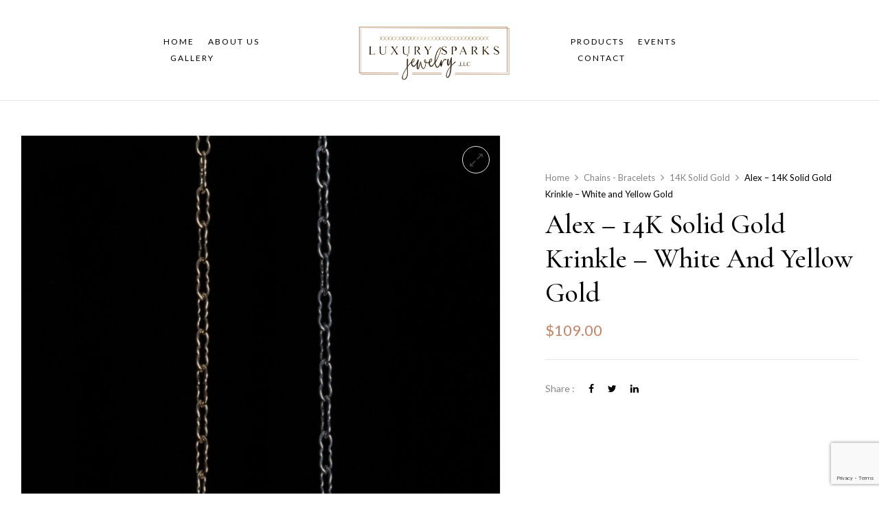

--- FILE ---
content_type: text/html; charset=UTF-8
request_url: https://www.luxury-sparks.com/product/alex-14k-solid-gold-krinkle-white-and-yellow-gold/
body_size: 19342
content:
<!DOCTYPE html>
<html lang="en-US">
<!--<![endif]-->
<head>
	<meta charset="UTF-8">
	<meta name="viewport" content="width=device-width">
	<link rel="profile" href="//gmpg.org/xfn/11">
	<meta name='robots' content='index, follow, max-image-preview:large, max-snippet:-1, max-video-preview:-1' />

	<!-- This site is optimized with the Yoast SEO plugin v23.5 - https://yoast.com/wordpress/plugins/seo/ -->
	<title>Alex - 14K Solid Gold Krinkle - White and Yellow Gold - Luxury Sparks Jewelry</title>
	<link rel="canonical" href="https://www.luxury-sparks.com/product/alex-14k-solid-gold-krinkle-white-and-yellow-gold/" />
	<meta property="og:locale" content="en_US" />
	<meta property="og:type" content="article" />
	<meta property="og:title" content="Alex - 14K Solid Gold Krinkle - White and Yellow Gold - Luxury Sparks Jewelry" />
	<meta property="og:url" content="https://www.luxury-sparks.com/product/alex-14k-solid-gold-krinkle-white-and-yellow-gold/" />
	<meta property="og:site_name" content="Luxury Sparks Jewelry" />
	<meta property="article:publisher" content="https://www.facebook.com/LuxurySparksJewelryLLC/" />
	<meta property="article:modified_time" content="2023-01-25T08:17:27+00:00" />
	<meta property="og:image" content="https://www.luxury-sparks.com/wp-content/uploads/2023/01/LuxSpark-Alex-SG-WG-scaled-1.jpg" />
	<meta property="og:image:width" content="1702" />
	<meta property="og:image:height" content="2560" />
	<meta property="og:image:type" content="image/jpeg" />
	<meta name="twitter:card" content="summary_large_image" />
	<script type="application/ld+json" class="yoast-schema-graph">{"@context":"https://schema.org","@graph":[{"@type":"WebPage","@id":"https://www.luxury-sparks.com/product/alex-14k-solid-gold-krinkle-white-and-yellow-gold/","url":"https://www.luxury-sparks.com/product/alex-14k-solid-gold-krinkle-white-and-yellow-gold/","name":"Alex - 14K Solid Gold Krinkle - White and Yellow Gold - Luxury Sparks Jewelry","isPartOf":{"@id":"https://luxury-sparks.com/#website"},"primaryImageOfPage":{"@id":"https://www.luxury-sparks.com/product/alex-14k-solid-gold-krinkle-white-and-yellow-gold/#primaryimage"},"image":{"@id":"https://www.luxury-sparks.com/product/alex-14k-solid-gold-krinkle-white-and-yellow-gold/#primaryimage"},"thumbnailUrl":"https://www.luxury-sparks.com/wp-content/uploads/2023/01/LuxSpark-Alex-SG-WG-scaled-1.jpg","datePublished":"2023-01-25T08:17:19+00:00","dateModified":"2023-01-25T08:17:27+00:00","breadcrumb":{"@id":"https://www.luxury-sparks.com/product/alex-14k-solid-gold-krinkle-white-and-yellow-gold/#breadcrumb"},"inLanguage":"en-US","potentialAction":[{"@type":"ReadAction","target":["https://www.luxury-sparks.com/product/alex-14k-solid-gold-krinkle-white-and-yellow-gold/"]}]},{"@type":"ImageObject","inLanguage":"en-US","@id":"https://www.luxury-sparks.com/product/alex-14k-solid-gold-krinkle-white-and-yellow-gold/#primaryimage","url":"https://www.luxury-sparks.com/wp-content/uploads/2023/01/LuxSpark-Alex-SG-WG-scaled-1.jpg","contentUrl":"https://www.luxury-sparks.com/wp-content/uploads/2023/01/LuxSpark-Alex-SG-WG-scaled-1.jpg","width":1702,"height":2560},{"@type":"BreadcrumbList","@id":"https://www.luxury-sparks.com/product/alex-14k-solid-gold-krinkle-white-and-yellow-gold/#breadcrumb","itemListElement":[{"@type":"ListItem","position":1,"name":"Shop","item":"https://luxury-sparks.com/shop/"},{"@type":"ListItem","position":2,"name":"Alex &#8211; 14K Solid Gold Krinkle &#8211; White and Yellow Gold"}]},{"@type":"WebSite","@id":"https://luxury-sparks.com/#website","url":"https://luxury-sparks.com/","name":"Luxury Sparks Jewelry","description":"Permanent jewelry","potentialAction":[{"@type":"SearchAction","target":{"@type":"EntryPoint","urlTemplate":"https://luxury-sparks.com/?s={search_term_string}"},"query-input":{"@type":"PropertyValueSpecification","valueRequired":true,"valueName":"search_term_string"}}],"inLanguage":"en-US"}]}</script>
	<!-- / Yoast SEO plugin. -->


<link rel='dns-prefetch' href='//www.google.com' />
<link rel='dns-prefetch' href='//cdn.jsdelivr.net' />
<link rel='dns-prefetch' href='//fonts.googleapis.com' />
<link rel='dns-prefetch' href='//www.googletagmanager.com' />
<link rel="alternate" type="application/rss+xml" title="Luxury Sparks Jewelry &raquo; Feed" href="https://www.luxury-sparks.com/feed/" />
<link rel="alternate" type="application/rss+xml" title="Luxury Sparks Jewelry &raquo; Comments Feed" href="https://www.luxury-sparks.com/comments/feed/" />
<script type="text/javascript">
/* <![CDATA[ */
window._wpemojiSettings = {"baseUrl":"https:\/\/s.w.org\/images\/core\/emoji\/14.0.0\/72x72\/","ext":".png","svgUrl":"https:\/\/s.w.org\/images\/core\/emoji\/14.0.0\/svg\/","svgExt":".svg","source":{"concatemoji":"https:\/\/www.luxury-sparks.com\/wp-includes\/js\/wp-emoji-release.min.js?ver=6.4.7"}};
/*! This file is auto-generated */
!function(i,n){var o,s,e;function c(e){try{var t={supportTests:e,timestamp:(new Date).valueOf()};sessionStorage.setItem(o,JSON.stringify(t))}catch(e){}}function p(e,t,n){e.clearRect(0,0,e.canvas.width,e.canvas.height),e.fillText(t,0,0);var t=new Uint32Array(e.getImageData(0,0,e.canvas.width,e.canvas.height).data),r=(e.clearRect(0,0,e.canvas.width,e.canvas.height),e.fillText(n,0,0),new Uint32Array(e.getImageData(0,0,e.canvas.width,e.canvas.height).data));return t.every(function(e,t){return e===r[t]})}function u(e,t,n){switch(t){case"flag":return n(e,"\ud83c\udff3\ufe0f\u200d\u26a7\ufe0f","\ud83c\udff3\ufe0f\u200b\u26a7\ufe0f")?!1:!n(e,"\ud83c\uddfa\ud83c\uddf3","\ud83c\uddfa\u200b\ud83c\uddf3")&&!n(e,"\ud83c\udff4\udb40\udc67\udb40\udc62\udb40\udc65\udb40\udc6e\udb40\udc67\udb40\udc7f","\ud83c\udff4\u200b\udb40\udc67\u200b\udb40\udc62\u200b\udb40\udc65\u200b\udb40\udc6e\u200b\udb40\udc67\u200b\udb40\udc7f");case"emoji":return!n(e,"\ud83e\udef1\ud83c\udffb\u200d\ud83e\udef2\ud83c\udfff","\ud83e\udef1\ud83c\udffb\u200b\ud83e\udef2\ud83c\udfff")}return!1}function f(e,t,n){var r="undefined"!=typeof WorkerGlobalScope&&self instanceof WorkerGlobalScope?new OffscreenCanvas(300,150):i.createElement("canvas"),a=r.getContext("2d",{willReadFrequently:!0}),o=(a.textBaseline="top",a.font="600 32px Arial",{});return e.forEach(function(e){o[e]=t(a,e,n)}),o}function t(e){var t=i.createElement("script");t.src=e,t.defer=!0,i.head.appendChild(t)}"undefined"!=typeof Promise&&(o="wpEmojiSettingsSupports",s=["flag","emoji"],n.supports={everything:!0,everythingExceptFlag:!0},e=new Promise(function(e){i.addEventListener("DOMContentLoaded",e,{once:!0})}),new Promise(function(t){var n=function(){try{var e=JSON.parse(sessionStorage.getItem(o));if("object"==typeof e&&"number"==typeof e.timestamp&&(new Date).valueOf()<e.timestamp+604800&&"object"==typeof e.supportTests)return e.supportTests}catch(e){}return null}();if(!n){if("undefined"!=typeof Worker&&"undefined"!=typeof OffscreenCanvas&&"undefined"!=typeof URL&&URL.createObjectURL&&"undefined"!=typeof Blob)try{var e="postMessage("+f.toString()+"("+[JSON.stringify(s),u.toString(),p.toString()].join(",")+"));",r=new Blob([e],{type:"text/javascript"}),a=new Worker(URL.createObjectURL(r),{name:"wpTestEmojiSupports"});return void(a.onmessage=function(e){c(n=e.data),a.terminate(),t(n)})}catch(e){}c(n=f(s,u,p))}t(n)}).then(function(e){for(var t in e)n.supports[t]=e[t],n.supports.everything=n.supports.everything&&n.supports[t],"flag"!==t&&(n.supports.everythingExceptFlag=n.supports.everythingExceptFlag&&n.supports[t]);n.supports.everythingExceptFlag=n.supports.everythingExceptFlag&&!n.supports.flag,n.DOMReady=!1,n.readyCallback=function(){n.DOMReady=!0}}).then(function(){return e}).then(function(){var e;n.supports.everything||(n.readyCallback(),(e=n.source||{}).concatemoji?t(e.concatemoji):e.wpemoji&&e.twemoji&&(t(e.twemoji),t(e.wpemoji)))}))}((window,document),window._wpemojiSettings);
/* ]]> */
</script>
<style id='wp-emoji-styles-inline-css' type='text/css'>

	img.wp-smiley, img.emoji {
		display: inline !important;
		border: none !important;
		box-shadow: none !important;
		height: 1em !important;
		width: 1em !important;
		margin: 0 0.07em !important;
		vertical-align: -0.1em !important;
		background: none !important;
		padding: 0 !important;
	}
</style>
<link rel='stylesheet' id='wp-block-library-css' href='https://www.luxury-sparks.com/wp-includes/css/dist/block-library/style.min.css?ver=6.4.7' type='text/css' media='all' />
<style id='global-styles-inline-css' type='text/css'>
body{--wp--preset--color--black: #000000;--wp--preset--color--cyan-bluish-gray: #abb8c3;--wp--preset--color--white: #ffffff;--wp--preset--color--pale-pink: #f78da7;--wp--preset--color--vivid-red: #cf2e2e;--wp--preset--color--luminous-vivid-orange: #ff6900;--wp--preset--color--luminous-vivid-amber: #fcb900;--wp--preset--color--light-green-cyan: #7bdcb5;--wp--preset--color--vivid-green-cyan: #00d084;--wp--preset--color--pale-cyan-blue: #8ed1fc;--wp--preset--color--vivid-cyan-blue: #0693e3;--wp--preset--color--vivid-purple: #9b51e0;--wp--preset--gradient--vivid-cyan-blue-to-vivid-purple: linear-gradient(135deg,rgba(6,147,227,1) 0%,rgb(155,81,224) 100%);--wp--preset--gradient--light-green-cyan-to-vivid-green-cyan: linear-gradient(135deg,rgb(122,220,180) 0%,rgb(0,208,130) 100%);--wp--preset--gradient--luminous-vivid-amber-to-luminous-vivid-orange: linear-gradient(135deg,rgba(252,185,0,1) 0%,rgba(255,105,0,1) 100%);--wp--preset--gradient--luminous-vivid-orange-to-vivid-red: linear-gradient(135deg,rgba(255,105,0,1) 0%,rgb(207,46,46) 100%);--wp--preset--gradient--very-light-gray-to-cyan-bluish-gray: linear-gradient(135deg,rgb(238,238,238) 0%,rgb(169,184,195) 100%);--wp--preset--gradient--cool-to-warm-spectrum: linear-gradient(135deg,rgb(74,234,220) 0%,rgb(151,120,209) 20%,rgb(207,42,186) 40%,rgb(238,44,130) 60%,rgb(251,105,98) 80%,rgb(254,248,76) 100%);--wp--preset--gradient--blush-light-purple: linear-gradient(135deg,rgb(255,206,236) 0%,rgb(152,150,240) 100%);--wp--preset--gradient--blush-bordeaux: linear-gradient(135deg,rgb(254,205,165) 0%,rgb(254,45,45) 50%,rgb(107,0,62) 100%);--wp--preset--gradient--luminous-dusk: linear-gradient(135deg,rgb(255,203,112) 0%,rgb(199,81,192) 50%,rgb(65,88,208) 100%);--wp--preset--gradient--pale-ocean: linear-gradient(135deg,rgb(255,245,203) 0%,rgb(182,227,212) 50%,rgb(51,167,181) 100%);--wp--preset--gradient--electric-grass: linear-gradient(135deg,rgb(202,248,128) 0%,rgb(113,206,126) 100%);--wp--preset--gradient--midnight: linear-gradient(135deg,rgb(2,3,129) 0%,rgb(40,116,252) 100%);--wp--preset--font-size--small: 13px;--wp--preset--font-size--medium: 20px;--wp--preset--font-size--large: 36px;--wp--preset--font-size--x-large: 42px;--wp--preset--font-family--winterfalls-regular: winterfalls-regular;--wp--preset--font-family--inter: "Inter", sans-serif;--wp--preset--font-family--cardo: Cardo;--wp--preset--spacing--20: 0.44rem;--wp--preset--spacing--30: 0.67rem;--wp--preset--spacing--40: 1rem;--wp--preset--spacing--50: 1.5rem;--wp--preset--spacing--60: 2.25rem;--wp--preset--spacing--70: 3.38rem;--wp--preset--spacing--80: 5.06rem;--wp--preset--shadow--natural: 6px 6px 9px rgba(0, 0, 0, 0.2);--wp--preset--shadow--deep: 12px 12px 50px rgba(0, 0, 0, 0.4);--wp--preset--shadow--sharp: 6px 6px 0px rgba(0, 0, 0, 0.2);--wp--preset--shadow--outlined: 6px 6px 0px -3px rgba(255, 255, 255, 1), 6px 6px rgba(0, 0, 0, 1);--wp--preset--shadow--crisp: 6px 6px 0px rgba(0, 0, 0, 1);}body { margin: 0; }.wp-site-blocks > .alignleft { float: left; margin-right: 2em; }.wp-site-blocks > .alignright { float: right; margin-left: 2em; }.wp-site-blocks > .aligncenter { justify-content: center; margin-left: auto; margin-right: auto; }:where(.is-layout-flex){gap: 0.5em;}:where(.is-layout-grid){gap: 0.5em;}body .is-layout-flow > .alignleft{float: left;margin-inline-start: 0;margin-inline-end: 2em;}body .is-layout-flow > .alignright{float: right;margin-inline-start: 2em;margin-inline-end: 0;}body .is-layout-flow > .aligncenter{margin-left: auto !important;margin-right: auto !important;}body .is-layout-constrained > .alignleft{float: left;margin-inline-start: 0;margin-inline-end: 2em;}body .is-layout-constrained > .alignright{float: right;margin-inline-start: 2em;margin-inline-end: 0;}body .is-layout-constrained > .aligncenter{margin-left: auto !important;margin-right: auto !important;}body .is-layout-constrained > :where(:not(.alignleft):not(.alignright):not(.alignfull)){max-width: var(--wp--style--global--content-size);margin-left: auto !important;margin-right: auto !important;}body .is-layout-constrained > .alignwide{max-width: var(--wp--style--global--wide-size);}body .is-layout-flex{display: flex;}body .is-layout-flex{flex-wrap: wrap;align-items: center;}body .is-layout-flex > *{margin: 0;}body .is-layout-grid{display: grid;}body .is-layout-grid > *{margin: 0;}body{padding-top: 0px;padding-right: 0px;padding-bottom: 0px;padding-left: 0px;}a:where(:not(.wp-element-button)){text-decoration: underline;}.wp-element-button, .wp-block-button__link{background-color: #32373c;border-width: 0;color: #fff;font-family: inherit;font-size: inherit;line-height: inherit;padding: calc(0.667em + 2px) calc(1.333em + 2px);text-decoration: none;}.has-black-color{color: var(--wp--preset--color--black) !important;}.has-cyan-bluish-gray-color{color: var(--wp--preset--color--cyan-bluish-gray) !important;}.has-white-color{color: var(--wp--preset--color--white) !important;}.has-pale-pink-color{color: var(--wp--preset--color--pale-pink) !important;}.has-vivid-red-color{color: var(--wp--preset--color--vivid-red) !important;}.has-luminous-vivid-orange-color{color: var(--wp--preset--color--luminous-vivid-orange) !important;}.has-luminous-vivid-amber-color{color: var(--wp--preset--color--luminous-vivid-amber) !important;}.has-light-green-cyan-color{color: var(--wp--preset--color--light-green-cyan) !important;}.has-vivid-green-cyan-color{color: var(--wp--preset--color--vivid-green-cyan) !important;}.has-pale-cyan-blue-color{color: var(--wp--preset--color--pale-cyan-blue) !important;}.has-vivid-cyan-blue-color{color: var(--wp--preset--color--vivid-cyan-blue) !important;}.has-vivid-purple-color{color: var(--wp--preset--color--vivid-purple) !important;}.has-black-background-color{background-color: var(--wp--preset--color--black) !important;}.has-cyan-bluish-gray-background-color{background-color: var(--wp--preset--color--cyan-bluish-gray) !important;}.has-white-background-color{background-color: var(--wp--preset--color--white) !important;}.has-pale-pink-background-color{background-color: var(--wp--preset--color--pale-pink) !important;}.has-vivid-red-background-color{background-color: var(--wp--preset--color--vivid-red) !important;}.has-luminous-vivid-orange-background-color{background-color: var(--wp--preset--color--luminous-vivid-orange) !important;}.has-luminous-vivid-amber-background-color{background-color: var(--wp--preset--color--luminous-vivid-amber) !important;}.has-light-green-cyan-background-color{background-color: var(--wp--preset--color--light-green-cyan) !important;}.has-vivid-green-cyan-background-color{background-color: var(--wp--preset--color--vivid-green-cyan) !important;}.has-pale-cyan-blue-background-color{background-color: var(--wp--preset--color--pale-cyan-blue) !important;}.has-vivid-cyan-blue-background-color{background-color: var(--wp--preset--color--vivid-cyan-blue) !important;}.has-vivid-purple-background-color{background-color: var(--wp--preset--color--vivid-purple) !important;}.has-black-border-color{border-color: var(--wp--preset--color--black) !important;}.has-cyan-bluish-gray-border-color{border-color: var(--wp--preset--color--cyan-bluish-gray) !important;}.has-white-border-color{border-color: var(--wp--preset--color--white) !important;}.has-pale-pink-border-color{border-color: var(--wp--preset--color--pale-pink) !important;}.has-vivid-red-border-color{border-color: var(--wp--preset--color--vivid-red) !important;}.has-luminous-vivid-orange-border-color{border-color: var(--wp--preset--color--luminous-vivid-orange) !important;}.has-luminous-vivid-amber-border-color{border-color: var(--wp--preset--color--luminous-vivid-amber) !important;}.has-light-green-cyan-border-color{border-color: var(--wp--preset--color--light-green-cyan) !important;}.has-vivid-green-cyan-border-color{border-color: var(--wp--preset--color--vivid-green-cyan) !important;}.has-pale-cyan-blue-border-color{border-color: var(--wp--preset--color--pale-cyan-blue) !important;}.has-vivid-cyan-blue-border-color{border-color: var(--wp--preset--color--vivid-cyan-blue) !important;}.has-vivid-purple-border-color{border-color: var(--wp--preset--color--vivid-purple) !important;}.has-vivid-cyan-blue-to-vivid-purple-gradient-background{background: var(--wp--preset--gradient--vivid-cyan-blue-to-vivid-purple) !important;}.has-light-green-cyan-to-vivid-green-cyan-gradient-background{background: var(--wp--preset--gradient--light-green-cyan-to-vivid-green-cyan) !important;}.has-luminous-vivid-amber-to-luminous-vivid-orange-gradient-background{background: var(--wp--preset--gradient--luminous-vivid-amber-to-luminous-vivid-orange) !important;}.has-luminous-vivid-orange-to-vivid-red-gradient-background{background: var(--wp--preset--gradient--luminous-vivid-orange-to-vivid-red) !important;}.has-very-light-gray-to-cyan-bluish-gray-gradient-background{background: var(--wp--preset--gradient--very-light-gray-to-cyan-bluish-gray) !important;}.has-cool-to-warm-spectrum-gradient-background{background: var(--wp--preset--gradient--cool-to-warm-spectrum) !important;}.has-blush-light-purple-gradient-background{background: var(--wp--preset--gradient--blush-light-purple) !important;}.has-blush-bordeaux-gradient-background{background: var(--wp--preset--gradient--blush-bordeaux) !important;}.has-luminous-dusk-gradient-background{background: var(--wp--preset--gradient--luminous-dusk) !important;}.has-pale-ocean-gradient-background{background: var(--wp--preset--gradient--pale-ocean) !important;}.has-electric-grass-gradient-background{background: var(--wp--preset--gradient--electric-grass) !important;}.has-midnight-gradient-background{background: var(--wp--preset--gradient--midnight) !important;}.has-small-font-size{font-size: var(--wp--preset--font-size--small) !important;}.has-medium-font-size{font-size: var(--wp--preset--font-size--medium) !important;}.has-large-font-size{font-size: var(--wp--preset--font-size--large) !important;}.has-x-large-font-size{font-size: var(--wp--preset--font-size--x-large) !important;}.has-winterfalls-regular-font-family{font-family: var(--wp--preset--font-family--winterfalls-regular) !important;}.has-inter-font-family{font-family: var(--wp--preset--font-family--inter) !important;}.has-cardo-font-family{font-family: var(--wp--preset--font-family--cardo) !important;}
.wp-block-navigation a:where(:not(.wp-element-button)){color: inherit;}
:where(.wp-block-post-template.is-layout-flex){gap: 1.25em;}:where(.wp-block-post-template.is-layout-grid){gap: 1.25em;}
:where(.wp-block-columns.is-layout-flex){gap: 2em;}:where(.wp-block-columns.is-layout-grid){gap: 2em;}
.wp-block-pullquote{font-size: 1.5em;line-height: 1.6;}
</style>
<link rel='stylesheet' id='contact-form-7-css' href='https://www.luxury-sparks.com/wp-content/plugins/contact-form-7/includes/css/styles.css?ver=5.9.8' type='text/css' media='all' />
<link rel='stylesheet' id='uaf_client_css-css' href='https://www.luxury-sparks.com/wp-content/uploads/useanyfont/uaf.css?ver=1764308238' type='text/css' media='all' />
<style id='woocommerce-inline-inline-css' type='text/css'>
.woocommerce form .form-row .required { visibility: visible; }
</style>
<link rel='stylesheet' id='bwp_woocommerce_filter_products-css' href='https://www.luxury-sparks.com/wp-content/plugins/wpbingo/assets/css/bwp_ajax_filter.css?ver=6.4.7' type='text/css' media='all' />
<link rel='stylesheet' id='buy-together-frontend-css' href='https://www.luxury-sparks.com/wp-content/plugins/wpbingo/lib/buy-together/assets/css/frontend.css?ver=6.4.7' type='text/css' media='all' />
<link rel='stylesheet' id='bwp_lookbook_css-css' href='https://www.luxury-sparks.com/wp-content/plugins/wpbingo/assets/css/bwp_lookbook.css?ver=6.4.7' type='text/css' media='all' />
<link rel='stylesheet' id='perfect-scrollbar-css' href='https://www.luxury-sparks.com/wp-content/plugins/woo-smart-wishlist/assets/libs/perfect-scrollbar/css/perfect-scrollbar.min.css?ver=6.4.7' type='text/css' media='all' />
<link rel='stylesheet' id='perfect-scrollbar-wpc-css' href='https://www.luxury-sparks.com/wp-content/plugins/woo-smart-wishlist/assets/libs/perfect-scrollbar/css/custom-theme.css?ver=6.4.7' type='text/css' media='all' />
<link rel='stylesheet' id='woosw-icons-css' href='https://www.luxury-sparks.com/wp-content/plugins/woo-smart-wishlist/assets/css/icons.css?ver=5.0.8' type='text/css' media='all' />
<link rel='stylesheet' id='woosw-frontend-css' href='https://www.luxury-sparks.com/wp-content/plugins/woo-smart-wishlist/assets/css/frontend.css?ver=5.0.8' type='text/css' media='all' />
<style id='woosw-frontend-inline-css' type='text/css'>
.woosw-popup .woosw-popup-inner .woosw-popup-content .woosw-popup-content-bot .woosw-notice { background-color: #5fbd74; } .woosw-popup .woosw-popup-inner .woosw-popup-content .woosw-popup-content-bot .woosw-popup-content-bot-inner a:hover { color: #5fbd74; border-color: #5fbd74; } 
</style>
<link rel='stylesheet' id='mojuri-fonts-css' href='https://fonts.googleapis.com/css?family=Lato%3Aital%2Cwght%400%2C100%3B0%2C300%3B0%2C400%3B0%2C700%3B0%2C900%3B1%2C100%3B1%2C300%3B1%2C400%3B1%2C700%3B1%2C900%7CCormorant+Garamond%3Aital%2Cwght%400%2C300%3B0%2C400%3B0%2C500%3B0%2C600%3B0%2C700%3B1%2C300%3B1%2C400%3B1%2C500%3B1%2C600%3B1%2C700&#038;subset=latin%2Clatin-ext' type='text/css' media='all' />
<link rel='stylesheet' id='mojuri-style-css' href='https://www.luxury-sparks.com/wp-content/themes/mojuri/style.css?ver=6.4.7' type='text/css' media='all' />
<!--[if lt IE 9]>
<link rel='stylesheet' id='mojuri-ie-css' href='https://www.luxury-sparks.com/wp-content/themes/mojuri/css/ie.css?ver=20131205' type='text/css' media='all' />
<![endif]-->
<link rel='stylesheet' id='bootstrap-css' href='https://www.luxury-sparks.com/wp-content/themes/mojuri/css/bootstrap.css?ver=6.4.7' type='text/css' media='all' />
<link rel='stylesheet' id='circlestime-css' href='https://www.luxury-sparks.com/wp-content/themes/mojuri/css/jquery.circlestime.css' type='text/css' media='all' />
<link rel='stylesheet' id='mmenu-all-css' href='https://www.luxury-sparks.com/wp-content/themes/mojuri/css/jquery.mmenu.all.css?ver=6.4.7' type='text/css' media='all' />
<link rel='stylesheet' id='slick-css' href='https://www.luxury-sparks.com/wp-content/themes/mojuri/css/slick/slick.css' type='text/css' media='all' />
<link rel='stylesheet' id='font-awesome-css' href='https://www.luxury-sparks.com/wp-content/plugins/elementor/assets/lib/font-awesome/css/font-awesome.min.css?ver=4.7.0' type='text/css' media='all' />
<link rel='stylesheet' id='materia-css' href='https://www.luxury-sparks.com/wp-content/themes/mojuri/css/materia.css?ver=6.4.7' type='text/css' media='all' />
<link rel='stylesheet' id='elegant-css' href='https://www.luxury-sparks.com/wp-content/themes/mojuri/css/elegant.css?ver=6.4.7' type='text/css' media='all' />
<link rel='stylesheet' id='wpbingo-css' href='https://www.luxury-sparks.com/wp-content/themes/mojuri/css/wpbingo.css?ver=6.4.7' type='text/css' media='all' />
<link rel='stylesheet' id='photoswipe-css' href='https://www.luxury-sparks.com/wp-content/plugins/woocommerce/assets/css/photoswipe/photoswipe.min.css?ver=9.1.5' type='text/css' media='all' />
<link rel='stylesheet' id='icomoon-css' href='https://www.luxury-sparks.com/wp-content/themes/mojuri/css/icomoon.css?ver=6.4.7' type='text/css' media='all' />
<link rel='stylesheet' id='mojuri-style-template-css' href='https://www.luxury-sparks.com/wp-content/themes/mojuri/css/template.css?ver=6.4.7' type='text/css' media='all' />
<link rel='stylesheet' id='tawcvs-frontend-css' href='https://www.luxury-sparks.com/wp-content/plugins/variation-swatches-for-woocommerce/assets/css/frontend.css?ver=2.2.5' type='text/css' media='all' />
<script type="text/template" id="tmpl-variation-template">
	<div class="woocommerce-variation-description">{{{ data.variation.variation_description }}}</div>
	<div class="woocommerce-variation-price">{{{ data.variation.price_html }}}</div>
	<div class="woocommerce-variation-availability">{{{ data.variation.availability_html }}}</div>
</script>
<script type="text/template" id="tmpl-unavailable-variation-template">
	<p>Sorry, this product is unavailable. Please choose a different combination.</p>
</script>
<script type="text/javascript" src="https://www.luxury-sparks.com/wp-includes/js/jquery/jquery.min.js?ver=3.7.1" id="jquery-core-js"></script>
<script type="text/javascript" src="https://www.luxury-sparks.com/wp-includes/js/jquery/jquery-migrate.min.js?ver=3.4.1" id="jquery-migrate-js"></script>
<script type="text/javascript" src="https://www.luxury-sparks.com/wp-content/plugins/recaptcha-woo/js/rcfwc.js?ver=1.0" id="rcfwc-js-js" defer="defer" data-wp-strategy="defer"></script>
<script type="text/javascript" src="https://www.google.com/recaptcha/api.js?explicit&amp;hl=en_US" id="recaptcha-js" defer="defer" data-wp-strategy="defer"></script>
<script type="text/javascript" src="https://www.luxury-sparks.com/wp-content/plugins/woocommerce/assets/js/jquery-blockui/jquery.blockUI.min.js?ver=2.7.0-wc.9.1.5" id="jquery-blockui-js" defer="defer" data-wp-strategy="defer"></script>
<script type="text/javascript" id="wc-add-to-cart-js-extra">
/* <![CDATA[ */
var wc_add_to_cart_params = {"ajax_url":"\/wp-admin\/admin-ajax.php","wc_ajax_url":"\/?wc-ajax=%%endpoint%%","i18n_view_cart":"View cart","cart_url":"https:\/\/www.luxury-sparks.com","is_cart":"","cart_redirect_after_add":"no"};
/* ]]> */
</script>
<script type="text/javascript" src="https://www.luxury-sparks.com/wp-content/plugins/woocommerce/assets/js/frontend/add-to-cart.min.js?ver=9.1.5" id="wc-add-to-cart-js" defer="defer" data-wp-strategy="defer"></script>
<script type="text/javascript" id="wc-single-product-js-extra">
/* <![CDATA[ */
var wc_single_product_params = {"i18n_required_rating_text":"Please select a rating","review_rating_required":"yes","flexslider":{"rtl":false,"animation":"slide","smoothHeight":true,"directionNav":false,"controlNav":"thumbnails","slideshow":false,"animationSpeed":500,"animationLoop":false,"allowOneSlide":false},"zoom_enabled":"","zoom_options":[],"photoswipe_enabled":"","photoswipe_options":{"shareEl":false,"closeOnScroll":false,"history":false,"hideAnimationDuration":0,"showAnimationDuration":0},"flexslider_enabled":""};
/* ]]> */
</script>
<script type="text/javascript" src="https://www.luxury-sparks.com/wp-content/plugins/woocommerce/assets/js/frontend/single-product.min.js?ver=9.1.5" id="wc-single-product-js" defer="defer" data-wp-strategy="defer"></script>
<script type="text/javascript" src="https://www.luxury-sparks.com/wp-content/plugins/woocommerce/assets/js/js-cookie/js.cookie.min.js?ver=2.1.4-wc.9.1.5" id="js-cookie-js" data-wp-strategy="defer"></script>
<script type="text/javascript" id="woocommerce-js-extra">
/* <![CDATA[ */
var woocommerce_params = {"ajax_url":"\/wp-admin\/admin-ajax.php","wc_ajax_url":"\/?wc-ajax=%%endpoint%%"};
/* ]]> */
</script>
<script type="text/javascript" src="https://www.luxury-sparks.com/wp-content/plugins/woocommerce/assets/js/frontend/woocommerce.min.js?ver=9.1.5" id="woocommerce-js" defer="defer" data-wp-strategy="defer"></script>
<script type="text/javascript" id="buy-together-frontend-js-extra">
/* <![CDATA[ */
var buy_together = {"ajaxurl":"https:\/\/www.luxury-sparks.com\/wp-admin\/admin-ajax.php","security":"d34e72ce3c","text":{"for_num_of_items":"For {{number}} item(s)","add_to_cart_text":"Add All To Cart","adding_to_cart_text":"Adding To Cart...","view_cart":"View cart","no_product_selected_text":"You must select at least one product","add_to_cart_success":"{{number}} product(s) was successfully added to your cart.","add_to_cart_fail_single":"One product is out of stock.","add_to_cart_fail_plural":"{{number}} products were out of stocks."},"price_format":"%1$s%2$s","price_decimals":"2","price_thousand_separator":",","price_decimal_separator":".","currency_symbol":"$","wc_tax_enabled":"","cart_url":"https:\/\/www.luxury-sparks.com","ex_tax_or_vat":""};
/* ]]> */
</script>
<script type="text/javascript" src="https://www.luxury-sparks.com/wp-content/plugins/wpbingo/lib/buy-together/assets/js/frontend.js" id="buy-together-frontend-js"></script>
<script type="text/javascript" src="https://www.luxury-sparks.com/wp-includes/js/underscore.min.js?ver=1.13.4" id="underscore-js"></script>
<script type="text/javascript" id="wp-util-js-extra">
/* <![CDATA[ */
var _wpUtilSettings = {"ajax":{"url":"\/wp-admin\/admin-ajax.php"}};
/* ]]> */
</script>
<script type="text/javascript" src="https://www.luxury-sparks.com/wp-includes/js/wp-util.min.js?ver=6.4.7" id="wp-util-js"></script>
<script type="text/javascript" id="wc-add-to-cart-variation-js-extra">
/* <![CDATA[ */
var wc_add_to_cart_variation_params = {"wc_ajax_url":"\/?wc-ajax=%%endpoint%%","i18n_no_matching_variations_text":"Sorry, no products matched your selection. Please choose a different combination.","i18n_make_a_selection_text":"Please select some product options before adding this product to your cart.","i18n_unavailable_text":"Sorry, this product is unavailable. Please choose a different combination."};
/* ]]> */
</script>
<script type="text/javascript" src="https://www.luxury-sparks.com/wp-content/plugins/woocommerce/assets/js/frontend/add-to-cart-variation.min.js?ver=9.1.5" id="wc-add-to-cart-variation-js" defer="defer" data-wp-strategy="defer"></script>
<link rel="https://api.w.org/" href="https://www.luxury-sparks.com/wp-json/" /><link rel="alternate" type="application/json" href="https://www.luxury-sparks.com/wp-json/wp/v2/product/28905" /><link rel="EditURI" type="application/rsd+xml" title="RSD" href="https://www.luxury-sparks.com/xmlrpc.php?rsd" />
<meta name="generator" content="WordPress 6.4.7" />
<meta name="generator" content="WooCommerce 9.1.5" />
<link rel='shortlink' href='https://www.luxury-sparks.com/?p=28905' />
<link rel="alternate" type="application/json+oembed" href="https://www.luxury-sparks.com/wp-json/oembed/1.0/embed?url=https%3A%2F%2Fwww.luxury-sparks.com%2Fproduct%2Falex-14k-solid-gold-krinkle-white-and-yellow-gold%2F" />
<link rel="alternate" type="text/xml+oembed" href="https://www.luxury-sparks.com/wp-json/oembed/1.0/embed?url=https%3A%2F%2Fwww.luxury-sparks.com%2Fproduct%2Falex-14k-solid-gold-krinkle-white-and-yellow-gold%2F&#038;format=xml" />
<meta name="generator" content="Redux 4.5.10" /><meta name="generator" content="Site Kit by Google 1.170.0" /><!-- Google tag (gtag.js) -->
<script async src="https://www.googletagmanager.com/gtag/js?id=UA-234622979-1"></script>
<script>
  window.dataLayer = window.dataLayer || [];
  function gtag(){dataLayer.push(arguments);}
  gtag('js', new Date());

  gtag('config', 'UA-234622979-1');
</script>

<!-- Google tag (gtag.js) -->
<script async src="https://www.googletagmanager.com/gtag/js?id=G-K8T5SLP0X8"></script>
<script>
  window.dataLayer = window.dataLayer || [];
  function gtag(){dataLayer.push(arguments);}
  gtag('js', new Date());

  gtag('config', 'G-K8T5SLP0X8');
</script>

<!-- Google tag (gtag.js) -->
<script async src="https://www.googletagmanager.com/gtag/js?id=G-E19HVEHKWG"></script>
<script>
  window.dataLayer = window.dataLayer || [];
  function gtag(){dataLayer.push(arguments);}
  gtag('js', new Date());

  gtag('config', 'G-E19HVEHKWG');
</script>
<meta name="ti-site-data" content="[base64]" />	<noscript><style>.woocommerce-product-gallery{ opacity: 1 !important; }</style></noscript>
	<meta name="generator" content="Elementor 3.27.7; features: additional_custom_breakpoints; settings: css_print_method-external, google_font-enabled, font_display-swap">
			<style>
				.e-con.e-parent:nth-of-type(n+4):not(.e-lazyloaded):not(.e-no-lazyload),
				.e-con.e-parent:nth-of-type(n+4):not(.e-lazyloaded):not(.e-no-lazyload) * {
					background-image: none !important;
				}
				@media screen and (max-height: 1024px) {
					.e-con.e-parent:nth-of-type(n+3):not(.e-lazyloaded):not(.e-no-lazyload),
					.e-con.e-parent:nth-of-type(n+3):not(.e-lazyloaded):not(.e-no-lazyload) * {
						background-image: none !important;
					}
				}
				@media screen and (max-height: 640px) {
					.e-con.e-parent:nth-of-type(n+2):not(.e-lazyloaded):not(.e-no-lazyload),
					.e-con.e-parent:nth-of-type(n+2):not(.e-lazyloaded):not(.e-no-lazyload) * {
						background-image: none !important;
					}
				}
			</style>
			<style id='wp-fonts-local' type='text/css'>
@font-face{font-family:winterfalls-regular;font-style:normal;font-weight:400;font-display:fallback;src:url('https://luxury-sparks.com/wp-content/uploads/useanyfont/2419Winterfalls-Regular.woff2') format('woff2');}
@font-face{font-family:Inter;font-style:normal;font-weight:300 900;font-display:fallback;src:url('https://www.luxury-sparks.com/wp-content/plugins/woocommerce/assets/fonts/Inter-VariableFont_slnt,wght.woff2') format('woff2');font-stretch:normal;}
@font-face{font-family:Cardo;font-style:normal;font-weight:400;font-display:fallback;src:url('https://www.luxury-sparks.com/wp-content/plugins/woocommerce/assets/fonts/cardo_normal_400.woff2') format('woff2');}
</style>
<link rel="icon" href="https://www.luxury-sparks.com/wp-content/uploads/2023/01/cropped-logo_2.webp" sizes="32x32" />
<link rel="icon" href="https://www.luxury-sparks.com/wp-content/uploads/2023/01/cropped-logo_2.webp" sizes="192x192" />
<link rel="apple-touch-icon" href="https://www.luxury-sparks.com/wp-content/uploads/2023/01/cropped-logo_2.webp" />
<meta name="msapplication-TileImage" content="https://www.luxury-sparks.com/wp-content/uploads/2023/01/cropped-logo_2.webp" />
		<style type="text/css" id="wp-custom-css">
			.bwp-header .wpbingoLogo img {
    max-height: 114px;
    width: auto;
}


.bwp-header .header-page-link {
       display: none;
}


.bwp-main .page-title  {
    display: none;
}


.elementor-15115 .elementor-element.elementor-element-7453b31:not(.elementor-motion-effects-element-type-background){
       display: none;
}

::selection {
    color: #fff;
    background: #ae987f;
}

#bwp-footer ul.social-link li a:hover {
    background: #AE987F;
    border-color: #ae987f;
}

.sidebar.shop-layout-boxed {
    padding-top: 30px;
}

.bwp-header .header-mobile .header-right {
    display: none;
	
}

.single-product .product-type-simple .bwp-single-info .entry-summary>.cart {
    display: none;
}

.single-product .bwp-single-info .product_meta {
    display: none;
}

.products-list.grid .product-wapper .products-thumb .product-button {
	display: none;
}

.products-list.grid .product-wapper .products-content .rating {
    display: none;
}

.category-posts.row 
{
    padding-top: 100px;
}

.content-image-single .single-thumb img {
    width: 100%;
    display: none;
}		</style>
		</head>
<body class="product-template-default single single-product postid-28905 theme-mojuri woocommerce woocommerce-page woocommerce-no-js alex-14k-solid-gold-krinkle-white-and-yellow-gold banners-effect-1 zoom elementor-default elementor-kit-13">

<div class="loader-content">
				<div id="loader">
				</div>
			</div><div id='page' class="hfeed page-wrapper  " >
					<h1 class="bwp-title hide"><a href="https://www.luxury-sparks.com/" rel="home">Luxury Sparks Jewelry</a></h1>
	<header id='bwp-header' class="bwp-header header-v2">
					<div class="header-mobile">
		<div class="container">
			<div class="row">
								<div class="col-xl-4 col-lg-4 col-md-4 col-sm-3 col-3 header-left">
					<div class="navbar-header">
						<button type="button" id="show-megamenu"  class="navbar-toggle">
							<span>Menu</span>
						</button>
					</div>
				</div>
				<div class="col-xl-4 col-lg-4 col-md-4 col-sm-6 col-6 header-center ">
							<div class="wpbingoLogo">
			<a  href="https://www.luxury-sparks.com/">
									<img src="https://www.luxury-sparks.com/wp-content/uploads/2022/12/Luxury-Sparks-Jewelry-LLCV3_single-2.webp" alt="Luxury Sparks Jewelry"/>
							</a>
		</div> 
					</div>
				<div class="col-xl-4 col-lg-4 col-md-4 col-sm-3 col-3 header-right">
															<div class="mojuri-topcart dropdown">
						<div class="dropdown mini-cart top-cart" data-text_added="Product was added to cart successfully!">
	<div class="remove-cart-shadow"></div>
  <a class="dropdown-toggle cart-icon" href="#" role="button" data-toggle="dropdown" aria-haspopup="true" aria-expanded="false">
	<div class="icons-cart"><i class="icon-large-paper-bag"></i><span class="cart-count">0</span></div>
  </a>
  <div class="dropdown-menu cart-popup">
	<div class="remove-cart">
		<a class="dropdown-toggle cart-remove" data-toggle="dropdown" data-hover="dropdown" data-delay="0" href="#" title="View your shopping cart">
			Close<i class="icon_close"></i>
		</a>
	</div>
	<div class="top-total-cart">Shopping Cart(0)</div>
	<div class="cart-icon-big"></div>
<ul class="cart_list product_list_widget ">
			<li class="empty">
			<span>No products in the cart.</span>
			<a class="go-shop" href="https://www.luxury-sparks.com/shop/">GO TO SHOP			<i aria-hidden="true" class="arrow_right"></i></a>
		</li>
	</ul><!-- end product list -->
<div class="free-order">Free Shipping on All <span>Orders Over $75</span></div>
  </div>
</div>					</div>
									</div>
							</div>
		</div>
				<div class="header-mobile-fixed">
			<div class="shop-page">
				<a href="https://www.luxury-sparks.com/shop/"><i class="wpb-icon-shop"></i></a>
			</div>
			<div class="my-account">
				<div class="login-header">
					<a href=""><i class="icon-user"></i></a>
				</div>
			</div>		
			<!-- Begin Search -->
						<!-- End Search -->
					</div>
			</div>
			<div class="header-desktop">
						<div class='header-wrapper' data-sticky_header="">
				<div class="container">
					<div class="row">
						<div class="col-xl-2 col-lg-2 col-md-12 col-sm-12 col-12 header-left">
							<!-- Begin Search -->
															<!-- End Search -->
						</div>
						<div class="col-xl-8 col-lg-8 col-md-12 col-sm-12 col-12 header-center content-header">
							<div class="wpbingo-menu-mobile header-menu hidden-lg hidden-md">
								<div class="header-menu-bg">
									<div class="wpbingo-menu-wrapper">
			<div class="megamenu">
				<nav class="navbar-default">
					<div  class="bwp-navigation primary-navigation navbar-mega" data-text_close = "Close">
						<div class="float-menu">
<nav id="main-navigation" class="std-menu clearfix">
<div class="menu-main-menu-container"><ul id="menu-main-menu" class="menu"><li  class="level-0 menu-item-27528      menu-item menu-item-type-post_type menu-item-object-page menu-item-home  std-menu      " ><a href="https://www.luxury-sparks.com/"><span class="menu-item-text">Home</span></a></li>
<li  class="level-0 menu-item-29428      menu-item menu-item-type-custom menu-item-object-custom  std-menu      " ><a href="/about-us/"><span class="menu-item-text">About Us</span></a></li>
<li  class="level-0 menu-item-29430      menu-item menu-item-type-custom menu-item-object-custom  std-menu      " ><a href="/gallery/"><span class="menu-item-text">Gallery</span></a></li>
<li  class="level-0 menu-item-28340      menu-item menu-item-type-post_type menu-item-object-page  std-menu      " ><a href="https://www.luxury-sparks.com/booking/"><span class="menu-item-text">Events</span></a></li>
<li  class="level-0 menu-item-29392      menu-item menu-item-type-post_type menu-item-object-page current_page_parent  std-menu      " ><a href="https://www.luxury-sparks.com/shop/"><span class="menu-item-text">Products</span></a></li>
<li  class="level-0 menu-item-27438      menu-item menu-item-type-custom menu-item-object-custom  std-menu      " ><a href="https://www.luxury-sparks.com/contact/"><span class="menu-item-text">Contact</span></a></li>
</ul></div></nav>

</div>

					</div>
				</nav> 
			</div>       
		</div>								</div>
							</div>
							<div class="header-menu-left wpbingo-menu-mobile header-menu">
								<div class="header-menu-bg">
									<div class="wpbingo-menu-wrapper">
			<div class="megamenu">
				<nav class="navbar-default">
					<div  class="bwp-navigation primary-navigation navbar-mega">
						<div class="float-menu">
<nav id="menu-left" class="std-menu clearfix">
<div class="menu-menu-left-container"><ul id="menu-menu-left" class="menu"><li  class="level-0 menu-item-27492      menu-item menu-item-type-post_type menu-item-object-page menu-item-home  std-menu      " ><a href="https://www.luxury-sparks.com/"><span class="menu-item-text">Home</span></a></li>
<li  class="level-0 menu-item-28477      menu-item menu-item-type-post_type menu-item-object-page  std-menu      " ><a href="https://www.luxury-sparks.com/about-us/"><span class="menu-item-text">About Us</span></a></li>
<li  class="level-0 menu-item-28319      menu-item menu-item-type-post_type menu-item-object-page  std-menu      " ><a href="https://www.luxury-sparks.com/gallery/"><span class="menu-item-text">Gallery</span></a></li>
</ul></div></nav>

</div>

					</div>
				</nav> 
			</div>       
		</div>								</div>
							</div>
									<div class="wpbingoLogo">
			<a  href="https://www.luxury-sparks.com/">
									<img src="https://www.luxury-sparks.com/wp-content/uploads/2022/12/Luxury-Sparks-Jewelry-LLCV3_single-2.webp" alt="Luxury Sparks Jewelry"/>
							</a>
		</div> 
								<div class="header-menu-right wpbingo-menu-mobile header-menu">
								<div class="header-menu-bg">
									<div class="wpbingo-menu-wrapper">
			<div class="megamenu">
				<nav class="navbar-default">
					<div  class="bwp-navigation primary-navigation navbar-mega">
						<div class="float-menu">
<nav id="menu-right" class="std-menu clearfix">
<div class="menu-menu-right-container"><ul id="menu-menu-right" class="menu"><li  class="level-0 menu-item-29398      menu-item menu-item-type-post_type menu-item-object-page current_page_parent  std-menu      " ><a href="https://www.luxury-sparks.com/shop/"><span class="menu-item-text">Products</span></a></li>
<li  class="level-0 menu-item-28476      menu-item menu-item-type-post_type menu-item-object-page  std-menu      " ><a href="https://www.luxury-sparks.com/booking/"><span class="menu-item-text">Events</span></a></li>
<li  class="level-0 menu-item-27471      menu-item menu-item-type-post_type menu-item-object-page  std-menu      " ><a href="https://www.luxury-sparks.com/contact/"><span class="menu-item-text">Contact</span></a></li>
</ul></div></nav>

</div>

					</div>
				</nav> 
			</div>       
		</div>								</div>
							</div>
						</div>
						<div class="col-xl-2 col-lg-2 col-md-12 col-sm-12 col-12 header-right">
							<div class="header-page-link">
								<div class="login-header">
																			<a class="active-login" href="#" ><i class="icon-user"></i></a>
													<div class="form-login-register">
			<div class="remove-form-login-register"></div>
			<div class="box-form-login">
				<div class="box-content">
					<div class="form-login active">
						<form id="login_ajax" method="post" class="login">
							<div class="login-top">
								<h2>Sign in</h2>
								<p class="status"></p>
								<div class="button-next-reregister" >Create An Account</div>
							</div>
							<div class="content">
																<div class="username">
									<label>Uesrname or email</label>
									<input type="text" required="required" class="input-text" name="username" id="username" placeholder="Your name" />
								</div>
								<div class="password">
									<label>Password</label>
									<input class="input-text" required="required" type="password" name="password" id="password" placeholder="Password" />
								</div>
								<div class="rememberme-lost">
									<div class="rememberme">
										<input name="rememberme" type="checkbox" id="rememberme" value="forever" />
										<label for="rememberme" class="inline">Remember me</label>
									</div>
									<div class="lost_password">
										<a href="https://www.luxury-sparks.com/lost-password/">Lost your password?</a>
									</div>
								</div>
								<div class="button-login">
									<input type="hidden" id="woocommerce-login-nonce" name="woocommerce-login-nonce" value="4060216097" /><input type="hidden" name="_wp_http_referer" value="/product/alex-14k-solid-gold-krinkle-white-and-yellow-gold/" />									<input type="submit" class="button" name="login" value="Login" /> 
								</div>
							</div>
							<input type="hidden" id="security" name="security" value="b842edc8a2" /><input type="hidden" name="_wp_http_referer" value="/product/alex-14k-solid-gold-krinkle-white-and-yellow-gold/" />						</form>
					</div>
					<div class="form-register">
						<form method="post" class="register">
							<div class="login-top">
								<h2>Register</h2>
								<div class="button-next-login" >Already has an account</div>
							</div>
							<div class="content">
																									<div class="username">
										<label>Uesrname</label>
										<input type="text" class="input-text" placeholder="Username" name="username" id="reg_username" value="" />
									</div>
																<div class="email">
									<label>Email</label>
									<input type="email" class="input-text" placeholder="Email" name="email" id="reg_email" value="" />
								</div>
																	<div class="password">
										<label>Password</label>
										<input type="password" class="input-text"  placeholder="Password" name="password" id="reg_password" />
									</div>
																<!-- Spam Trap -->
								<div style="left: -999em; position: absolute;"><label for="trap">Anti-spam</label><input type="text" name="email_2" id="trap" tabindex="-1" /></div>
										<div class="g-recaptcha" data-sitekey="6Lf4l1cmAAAAAOMck2RsTYRedrwZQ6K3BxVFg-Bp"></div>
		<br/>
		<wc-order-attribution-inputs></wc-order-attribution-inputs><div class="woocommerce-privacy-policy-text"><p>Your personal data will be used to support your experience throughout this website, to manage access to your account, and for other purposes described in our <a href="" class="woocommerce-privacy-policy-link" target="_blank">privacy policy</a>.</p>
</div>										<div style="margin-left: -15px;" class="g-recaptcha" data-sitekey="6Lf4l1cmAAAAAOMck2RsTYRedrwZQ6K3BxVFg-Bp"></div>
		<br/>
										<div class="button-register">
									<input type="hidden" id="woocommerce-register-nonce" name="woocommerce-register-nonce" value="4a02ea2e34" /><input type="hidden" name="_wp_http_referer" value="/product/alex-14k-solid-gold-krinkle-white-and-yellow-gold/" />									<input type="submit" class="button" name="register" value="Register" />
								</div>
															</div>
						</form>
					</div>
				</div>
			</div>
		</div>
																		</div>	
																								<div class="mojuri-topcart dropdown light">
									<div class="dropdown mini-cart top-cart" data-text_added="Product was added to cart successfully!">
	<div class="remove-cart-shadow"></div>
  <a class="dropdown-toggle cart-icon" href="#" role="button" data-toggle="dropdown" aria-haspopup="true" aria-expanded="false">
	<div class="icons-cart"><i class="icon-large-paper-bag"></i><span class="cart-count">0</span></div>
  </a>
  <div class="dropdown-menu cart-popup">
	<div class="remove-cart">
		<a class="dropdown-toggle cart-remove" data-toggle="dropdown" data-hover="dropdown" data-delay="0" href="#" title="View your shopping cart">
			Close<i class="icon_close"></i>
		</a>
	</div>
	<div class="top-total-cart">Shopping Cart(0)</div>
	<div class="cart-icon-big"></div>
<ul class="cart_list product_list_widget ">
			<li class="empty">
			<span>No products in the cart.</span>
			<a class="go-shop" href="https://www.luxury-sparks.com/shop/">GO TO SHOP			<i aria-hidden="true" class="arrow_right"></i></a>
		</li>
	</ul><!-- end product list -->
<div class="free-order">Free Shipping on All <span>Orders Over $75</span></div>
  </div>
</div>								</div>
															</div>
						</div>
					</div>
				</div>
			</div><!-- End header-wrapper -->
					</div>
	</header><!-- End #bwp-header -->	<div id="bwp-main" class="bwp-main">
	<div id="primary" class="content-area"><main id="main" class="site-main" role="main"><div class="clearfix">
	<div class="contents-detail">
		<div class="main-single-product">
						
			<div class="col-xl-12 col-lg-12 col-md-12 col-12 ">
									<div class="woocommerce-notices-wrapper"></div><div id="product-28905" class="post-28905 product type-product status-publish has-post-thumbnail product_cat-14k-solid-gold product_cat-chains-bracelets first instock shipping-taxable purchasable product-type-simple">
		<div class="bwp-single-product product zoom"
		data-product_layout_thumb 		= 	"zoom" 
		data-zoom_scroll 				=	"true" 
		data-zoom_contain_lens 			=	"true" 
		data-zoomtype 					=	"inner" 
		data-lenssize 					= 	"200" 
		data-lensshape 					= 	"square" 
		data-lensborder 				= 	""
		data-bordersize					= 	"2"
		data-bordercolour 				= 	"#f9b61e"
		data-popup 						= 	"false">	
		<div class="row">
							<div class="bwp-single-image col-lg-7 col-md-12 col-12">
					<div class="images ">
	<figure class="woocommerce-product-gallery woocommerce-product-gallery--with-images images">
		<div class="row">
						<div class="col-sm-12">
				<div class="image-additional text-center active">
				<div data-thumb="https://www.luxury-sparks.com/wp-content/uploads/2023/01/LuxSpark-Alex-SG-WG-scaled-1.jpg" class="woocommerce-product-gallery__image"><img width="1702" height="2560" src="https://www.luxury-sparks.com/wp-content/uploads/2023/01/LuxSpark-Alex-SG-WG-scaled-1.jpg" class="attachment-shop_single size-shop_single wp-post-image" alt="" id="image" title="" data-src="https://www.luxury-sparks.com/wp-content/uploads/2023/01/LuxSpark-Alex-SG-WG-scaled-1.jpg" data-large_image="https://www.luxury-sparks.com/wp-content/uploads/2023/01/LuxSpark-Alex-SG-WG-scaled-1.jpg" data-large_image_width="1702" data-large_image_height="2560" decoding="async" /></div>																	<div class="view-gallery"></div>
								</div>
							</div>
							<div class="col-sm-12">
					<div id="image-thumbnail" class="image-thumbnail slick-carousel"  data-infinite="true" data-columns4="4" data-columns3="4" data-columns2="4" data-columns1="4" data-columns="4" data-nav="true" >
				<div class="img-thumbnails"> 
			<a href="https://www.luxury-sparks.com/wp-content/uploads/2023/01/LuxSpark-Alex-SG-WG-scaled-1.jpg"   data-image="https://www.luxury-sparks.com/wp-content/uploads/2023/01/LuxSpark-Alex-SG-WG-scaled-1.jpg" class="img-thumbnail first active" title=""><img width="1702" height="2560" src="https://www.luxury-sparks.com/wp-content/uploads/2023/01/LuxSpark-Alex-SG-WG-scaled-1.jpg" class="attachment-shop_catalog size-shop_catalog" alt="LuxSpark-Alex-SG-WG-scaled-1.jpg" title="LuxSpark-Alex-SG-WG-scaled-1.jpg" data-zoom-image="https://www.luxury-sparks.com/wp-content/uploads/2023/01/LuxSpark-Alex-SG-WG-scaled-1.jpg" decoding="async" /></a>			</div> 
						<div class="img-thumbnails"> 
			<a href="https://www.luxury-sparks.com/wp-content/uploads/2023/01/LuxSpark-Alex-SG-scaled-2.jpg"   data-image="https://www.luxury-sparks.com/wp-content/uploads/2023/01/LuxSpark-Alex-SG-scaled-2.jpg" class="img-thumbnail" title=""><img width="1702" height="2560" src="https://www.luxury-sparks.com/wp-content/uploads/2023/01/LuxSpark-Alex-SG-scaled-2.jpg" class="attachment-shop_catalog size-shop_catalog" alt="LuxSpark-Alex-SG-scaled-2.jpg" title="LuxSpark-Alex-SG-scaled-2.jpg" data-zoom-image="https://www.luxury-sparks.com/wp-content/uploads/2023/01/LuxSpark-Alex-SG-scaled-2.jpg" decoding="async" /></a>			</div> 
						<div class="img-thumbnails"> 
			<a href="https://www.luxury-sparks.com/wp-content/uploads/2023/01/LuxSpark-12-scaled-1.jpg"   data-image="https://www.luxury-sparks.com/wp-content/uploads/2023/01/LuxSpark-12-scaled-1.jpg" class="img-thumbnail" title=""><img width="1702" height="2560" src="https://www.luxury-sparks.com/wp-content/uploads/2023/01/LuxSpark-12-scaled-1.jpg" class="attachment-shop_catalog size-shop_catalog" alt="LuxSpark-12-scaled-1.jpg" title="LuxSpark-12-scaled-1.jpg" data-zoom-image="https://www.luxury-sparks.com/wp-content/uploads/2023/01/LuxSpark-12-scaled-1.jpg" decoding="async" /></a>			</div> 
						<div class="img-thumbnails"> 
			<a href="https://www.luxury-sparks.com/wp-content/uploads/2023/01/LuxSpark-Alex-WG-scaled-1.jpg"   data-image="https://www.luxury-sparks.com/wp-content/uploads/2023/01/LuxSpark-Alex-WG-scaled-1.jpg" class="img-thumbnail last" title=""><img width="1702" height="2560" src="https://www.luxury-sparks.com/wp-content/uploads/2023/01/LuxSpark-Alex-WG-scaled-1.jpg" class="attachment-shop_catalog size-shop_catalog" alt="LuxSpark-Alex-WG-scaled-1.jpg" title="LuxSpark-Alex-WG-scaled-1.jpg" data-zoom-image="https://www.luxury-sparks.com/wp-content/uploads/2023/01/LuxSpark-Alex-WG-scaled-1.jpg" decoding="async" /></a>			</div> 
				</div>
					</div>
				
		</div>
	</figure>
</div>				</div>
				<div class="bwp-single-info col-lg-5 col-md-12 col-12 ">
										<div class="summary entry-summary">
						<div class="breadcrumb-noheading">
							<div class="container">
							<div class="breadcrumb" itemprop="breadcrumb"><a href="https://www.luxury-sparks.com">Home</a><span class="delimiter"></span><a href="https://www.luxury-sparks.com/product-category/chains-bracelets/">Chains - Bracelets</a><span class="delimiter"></span><a href="https://www.luxury-sparks.com/product-category/chains-bracelets/14k-solid-gold/">14K Solid Gold</a><span class="delimiter"></span>Alex &#8211; 14K Solid Gold Krinkle &#8211; White and Yellow Gold</div>							</div>
						</div>
						<h1 itemprop="name" class="product_title entry-title">Alex &#8211; 14K Solid Gold Krinkle &#8211; White and Yellow Gold</h1><div class="price-single">
	<div class="price"><span class="woocommerce-Price-amount amount"><span class="woocommerce-Price-currencySymbol">&#036;</span>109.00</span></div>
		<div class='product-lable'>
								
			</div>
</div>
						<form class="cart" method="post" enctype='multipart/form-data'>
		<div class="quantity-button">
						<div class="quantity">
	<button type="button" class="plus">+</button>	<label class="screen-reader-text" for="quantity_69706a2ae8d5c">Alex - 14K Solid Gold Krinkle - White and Yellow Gold quantity</label>
	<input
		type="number"
				id="quantity_69706a2ae8d5c"
		class="input-text qty text"
		name="quantity"
		value="1"
		aria-label="Product quantity"
		size="4"
		min="1"
		max=""
					step="1"
			placeholder=""
			inputmode="numeric"
			autocomplete="off"
			/>
	<button type="button" class="minus">-</button></div>
			<input type="hidden" name="add-to-cart" value="28905" />
			<button type="submit" class="single_add_to_cart_button button alt">Add to cart</button>
		</div>
		<button class="woosw-btn woosw-btn-28905" data-id="28905" data-product_name="Alex - 14K Solid Gold Krinkle - White and Yellow Gold" data-product_image="https://www.luxury-sparks.com/wp-content/uploads/2023/01/LuxSpark-Alex-SG-WG-scaled-1-150x150.jpg" aria-label="Add to wishlist">Add to wishlist</button><button class="button quick-buy">Buy Now</button>	</form>
	<div class="product_meta">

	
	
	<span class="posted_in">Categories: <a href="https://www.luxury-sparks.com/product-category/chains-bracelets/14k-solid-gold/" rel="tag">14K Solid Gold</a>, <a href="https://www.luxury-sparks.com/product-category/chains-bracelets/" rel="tag">Chains - Bracelets</a></span>
	
	
</div>
<div class="social-icon"><label>Share : </label><div class="social-share"><a href="http://www.facebook.com/sharer.php?u=https://www.luxury-sparks.com/product/alex-14k-solid-gold-krinkle-white-and-yellow-gold/&i=https://www.luxury-sparks.com/wp-content/uploads/2023/01/LuxSpark-Alex-SG-WG-scaled-1.jpg" title="Facebook" class="share-facebook" target="_blank"><i class="fa fa-facebook"></i></a><a href="https://twitter.com/intent/tweet?url=https://www.luxury-sparks.com/product/alex-14k-solid-gold-krinkle-white-and-yellow-gold/"  title="Twitter" class="share-twitter"><i class="fa fa-twitter"></i></a><a href="https://www.linkedin.com/shareArticle?mini=true&amp;url=https://www.luxury-sparks.com/product/alex-14k-solid-gold-krinkle-white-and-yellow-gold/"  title="LinkedIn" class="share-linkedin"><i class="fa fa-linkedin"></i></a></div></div>					</div><!-- .summary -->
				</div>
					</div>
	</div>
				<div class="related">
			<div class="title-block"><h2>Related Products</h2></div>
			<div class="content-product-list">
				<div class="products-list grid slick-carousel" data-nav="true" data-columns4="2" data-columns3="2" data-columns2="2" data-columns1="3" data-columns="4">
											<div class="products-entry content-product1 clearfix product-wapper">
							<div class="products-thumb">
									<div class='product-lable'>
								
			</div>
<a href="https://www.luxury-sparks.com/product/jodi-sterling-silver/" class="woocommerce-LoopProduct-link"><img width="300" height="300" src="https://www.luxury-sparks.com/wp-content/uploads/2023/01/IMG_1840-scaled-1-300x300.jpg" class="attachment-woocommerce_thumbnail size-woocommerce_thumbnail wp-post-image" alt="" decoding="async" /></a>								<div class='product-button'>
									<a rel="nofollow" href="?add-to-cart=28887" data-quantity="1" data-product_id="28887" data-product_sku="" class="button product_type_simple add_to_cart_button ajax_add_to_cart">Add to cart</a><button class="woosw-btn woosw-btn-28887" data-id="28887" data-product_name="Jodi- Sterling Silver" data-product_image="https://www.luxury-sparks.com/wp-content/uploads/2023/01/IMG_1840-scaled-1-150x150.jpg" aria-label="Add to wishlist">Add to wishlist</button><span class="product-quickview"><a href="#" data-product_id="28887" class="quickview quickview-button quickview-28887" >Quick View <i class="icon-search"></i></a></span>								</div>
							</div>
							<div class="products-content">
								<div class="contents">
									<div class="content-top">
													<div class="rating none">
			<div class="star-rating none"></div>
			<div class="review-count">
				(0 review)
			</div>
		</div>
										</div>
									<h3 class="product-title"><a href="https://www.luxury-sparks.com/product/jodi-sterling-silver/">Jodi- Sterling Silver</a></h3>
									
	<span class="price"><span class="woocommerce-Price-amount amount"><bdi><span class="woocommerce-Price-currencySymbol">&#36;</span>49.00</bdi></span></span>
								</div>
							</div>
						</div>
											<div class="products-entry content-product1 clearfix product-wapper">
							<div class="products-thumb">
									<div class='product-lable'>
								
			</div>
<a href="https://www.luxury-sparks.com/product/ericka-14k-solid-gold-oval/" class="woocommerce-LoopProduct-link"><img width="300" height="300" src="https://www.luxury-sparks.com/wp-content/uploads/2023/01/IMG_0144-scaled-1-300x300.jpg" class="attachment-woocommerce_thumbnail size-woocommerce_thumbnail wp-post-image" alt="" decoding="async" /></a>								<div class='product-button'>
									<a rel="nofollow" href="?add-to-cart=28902" data-quantity="1" data-product_id="28902" data-product_sku="" class="button product_type_simple add_to_cart_button ajax_add_to_cart">Add to cart</a><button class="woosw-btn woosw-btn-28902" data-id="28902" data-product_name="Ericka - 14K Solid Gold Oval" data-product_image="https://www.luxury-sparks.com/wp-content/uploads/2023/01/IMG_0144-scaled-1-150x150.jpg" aria-label="Add to wishlist">Add to wishlist</button><span class="product-quickview"><a href="#" data-product_id="28902" class="quickview quickview-button quickview-28902" >Quick View <i class="icon-search"></i></a></span>								</div>
							</div>
							<div class="products-content">
								<div class="contents">
									<div class="content-top">
													<div class="rating none">
			<div class="star-rating none"></div>
			<div class="review-count">
				(0 review)
			</div>
		</div>
										</div>
									<h3 class="product-title"><a href="https://www.luxury-sparks.com/product/ericka-14k-solid-gold-oval/">Ericka &#8211; 14K Solid Gold Oval</a></h3>
									
	<span class="price"><span class="woocommerce-Price-amount amount"><bdi><span class="woocommerce-Price-currencySymbol">&#36;</span>99.00</bdi></span></span>
								</div>
							</div>
						</div>
											<div class="products-entry content-product1 clearfix product-wapper">
							<div class="products-thumb">
									<div class='product-lable'>
								
			</div>
<a href="https://www.luxury-sparks.com/product/curb-chain-sterling-silver/" class="woocommerce-LoopProduct-link"><img width="300" height="300" src="https://www.luxury-sparks.com/wp-content/uploads/2023/10/Curb_ss-300x300.jpg" class="attachment-woocommerce_thumbnail size-woocommerce_thumbnail wp-post-image" alt="" decoding="async" /></a>								<div class='product-button'>
									<a rel="nofollow" href="?add-to-cart=29647" data-quantity="1" data-product_id="29647" data-product_sku="" class="button product_type_simple add_to_cart_button ajax_add_to_cart">Add to cart</a><button class="woosw-btn woosw-btn-29647" data-id="29647" data-product_name="Curb Chain - Sterling Silver" data-product_image="https://www.luxury-sparks.com/wp-content/uploads/2023/10/Curb_ss-150x150.jpg" aria-label="Add to wishlist">Add to wishlist</button><span class="product-quickview"><a href="#" data-product_id="29647" class="quickview quickview-button quickview-29647" >Quick View <i class="icon-search"></i></a></span>								</div>
							</div>
							<div class="products-content">
								<div class="contents">
									<div class="content-top">
													<div class="rating none">
			<div class="star-rating none"></div>
			<div class="review-count">
				(0 review)
			</div>
		</div>
										</div>
									<h3 class="product-title"><a href="https://www.luxury-sparks.com/product/curb-chain-sterling-silver/">Curb Chain &#8211; Sterling Silver</a></h3>
									
	<span class="price"><span class="woocommerce-Price-amount amount"><bdi><span class="woocommerce-Price-currencySymbol">&#36;</span>59.00</bdi></span></span>
								</div>
							</div>
						</div>
											<div class="products-entry content-product1 clearfix product-wapper">
							<div class="products-thumb">
									<div class='product-lable'>
								
			</div>
<a href="https://www.luxury-sparks.com/product/emma-curved-gold-filled/" class="woocommerce-LoopProduct-link"><img width="300" height="300" src="https://www.luxury-sparks.com/wp-content/uploads/2023/10/Emma_curved-300x300.jpg" class="attachment-woocommerce_thumbnail size-woocommerce_thumbnail wp-post-image" alt="" decoding="async" /></a>								<div class='product-button'>
									<a rel="nofollow" href="?add-to-cart=29649" data-quantity="1" data-product_id="29649" data-product_sku="" class="button product_type_simple add_to_cart_button ajax_add_to_cart">Add to cart</a><button class="woosw-btn woosw-btn-29649" data-id="29649" data-product_name="Emma Curved - Gold Filled" data-product_image="https://www.luxury-sparks.com/wp-content/uploads/2023/10/Emma_curved-150x150.jpg" aria-label="Add to wishlist">Add to wishlist</button><span class="product-quickview"><a href="#" data-product_id="29649" class="quickview quickview-button quickview-29649" >Quick View <i class="icon-search"></i></a></span>								</div>
							</div>
							<div class="products-content">
								<div class="contents">
									<div class="content-top">
													<div class="rating none">
			<div class="star-rating none"></div>
			<div class="review-count">
				(0 review)
			</div>
		</div>
										</div>
									<h3 class="product-title"><a href="https://www.luxury-sparks.com/product/emma-curved-gold-filled/">Emma Curved &#8211; Gold Filled</a></h3>
									
	<span class="price"><span class="woocommerce-Price-amount amount"><bdi><span class="woocommerce-Price-currencySymbol">&#36;</span>59.00</bdi></span></span>
								</div>
							</div>
						</div>
											<div class="products-entry content-product1 clearfix product-wapper">
							<div class="products-thumb">
									<div class='product-lable'>
								
			</div>
<div class="product-thumb-hover"><a href="https://www.luxury-sparks.com/product/pia-14k-solid-gold-white-and-yellow/" class="woocommerce-LoopProduct-link"><img width="300" height="300" src="https://www.luxury-sparks.com/wp-content/uploads/2023/01/LuxSpark-73-scaled-1-300x300.jpg" class="attachment-woocommerce_thumbnail size-woocommerce_thumbnail wp-post-image" alt="" decoding="async" /><img width="300" height="300" src="https://www.luxury-sparks.com/wp-content/uploads/2023/01/LuxSpark-14-scaled-1-300x300.jpg" class="hover-image back" alt="" decoding="async" /></a></div>								<div class='product-button'>
									<a rel="nofollow" href="?add-to-cart=28872" data-quantity="1" data-product_id="28872" data-product_sku="" class="button product_type_simple add_to_cart_button ajax_add_to_cart">Add to cart</a><button class="woosw-btn woosw-btn-28872" data-id="28872" data-product_name="Pia - 14K Solid Gold White and Yellow" data-product_image="https://www.luxury-sparks.com/wp-content/uploads/2023/01/LuxSpark-73-scaled-1-150x150.jpg" aria-label="Add to wishlist">Add to wishlist</button><span class="product-quickview"><a href="#" data-product_id="28872" class="quickview quickview-button quickview-28872" >Quick View <i class="icon-search"></i></a></span>								</div>
							</div>
							<div class="products-content">
								<div class="contents">
									<div class="content-top">
													<div class="rating none">
			<div class="star-rating none"></div>
			<div class="review-count">
				(0 review)
			</div>
		</div>
										</div>
									<h3 class="product-title"><a href="https://www.luxury-sparks.com/product/pia-14k-solid-gold-white-and-yellow/">Pia &#8211; 14K Solid Gold White and Yellow</a></h3>
									
	<span class="price"><span class="woocommerce-Price-amount amount"><bdi><span class="woocommerce-Price-currencySymbol">&#36;</span>119.00</bdi></span></span>
								</div>
							</div>
						</div>
									</div>
			</div>	
		</div>
		<meta itemprop="url" content="https://www.luxury-sparks.com/product/alex-14k-solid-gold-krinkle-white-and-yellow-gold/" />
</div><!-- #product-28905 -->
							</div>
				
			</main></div>		</div>
	</div>
</div>
	</div><!-- #main -->
										<footer id="bwp-footer" class="bwp-footer footer-1">
						<div data-elementor-type="wp-post" data-elementor-id="11196" class="elementor elementor-11196">
						<section class="elementor-section elementor-top-section elementor-element elementor-element-2a265be elementor-section-boxed elementor-section-height-default elementor-section-height-default" data-id="2a265be" data-element_type="section" data-settings="{&quot;background_background&quot;:&quot;gradient&quot;}">
						<div class="elementor-container elementor-column-gap-default">
					<div class="elementor-column elementor-col-33 elementor-top-column elementor-element elementor-element-f6df831 wpb-col-sm-50" data-id="f6df831" data-element_type="column">
			<div class="elementor-widget-wrap elementor-element-populated">
						<div class="elementor-element elementor-element-020637b elementor-widget elementor-widget-image" data-id="020637b" data-element_type="widget" data-widget_type="image.default">
				<div class="elementor-widget-container">
															<img width="2022" height="767" src="https://www.luxury-sparks.com/wp-content/uploads/2022/12/Luxury-Sparks-Jewelry-LLCV3_single-2.webp" class="attachment-full size-full wp-image-27741" alt="" />															</div>
				</div>
				<div class="elementor-element elementor-element-2f47daa elementor-widget elementor-widget-spacer" data-id="2f47daa" data-element_type="widget" data-widget_type="spacer.default">
				<div class="elementor-widget-container">
							<div class="elementor-spacer">
			<div class="elementor-spacer-inner"></div>
		</div>
						</div>
				</div>
				<div class="elementor-element elementor-element-32cefde elementor-widget elementor-widget-text-editor" data-id="32cefde" data-element_type="widget" data-widget_type="text-editor.default">
				<div class="elementor-widget-container">
									<p>Luxury Sparks Jewelry specializes in creating permanent welded jewelry including bracelets, anklets, and necklaces. Our services are available at popup events and private events.</p>								</div>
				</div>
				<div class="elementor-element elementor-element-d660ad1 elementor-widget elementor-widget-shortcode" data-id="d660ad1" data-element_type="widget" data-widget_type="shortcode.default">
				<div class="elementor-widget-container">
							<div class="elementor-shortcode"><ul class="social-link"><li><a href="https://www.instagram.com/luxurysparksjewelryllc/"><i class="fa fa-instagram"></i></a></li><li><a href="https://www.facebook.com/LuxurySparksJewelryLLC"><i class="fa fa-facebook"></i></a></li></ul></div>
						</div>
				</div>
				<div class="elementor-element elementor-element-5773fec elementor-widget elementor-widget-spacer" data-id="5773fec" data-element_type="widget" data-widget_type="spacer.default">
				<div class="elementor-widget-container">
							<div class="elementor-spacer">
			<div class="elementor-spacer-inner"></div>
		</div>
						</div>
				</div>
					</div>
		</div>
				<div class="elementor-column elementor-col-33 elementor-top-column elementor-element elementor-element-b27078b wpb-col-sm-50" data-id="b27078b" data-element_type="column">
			<div class="elementor-widget-wrap elementor-element-populated">
						<div class="elementor-element elementor-element-62bae19 elementor-widget elementor-widget-spacer" data-id="62bae19" data-element_type="widget" data-widget_type="spacer.default">
				<div class="elementor-widget-container">
							<div class="elementor-spacer">
			<div class="elementor-spacer-inner"></div>
		</div>
						</div>
				</div>
				<div class="elementor-element elementor-element-35479f7 elementor-widget elementor-widget-heading" data-id="35479f7" data-element_type="widget" data-widget_type="heading.default">
				<div class="elementor-widget-container">
					<h2 class="elementor-heading-title elementor-size-default">CUSTOMER SERVICES</h2>				</div>
				</div>
				<div class="elementor-element elementor-element-670cc3c elementor-icon-list--layout-traditional elementor-list-item-link-full_width elementor-widget elementor-widget-icon-list" data-id="670cc3c" data-element_type="widget" data-widget_type="icon-list.default">
				<div class="elementor-widget-container">
							<ul class="elementor-icon-list-items">
							<li class="elementor-icon-list-item">
											<a href="https://www.luxury-sparks.com/">

											<span class="elementor-icon-list-text">Home</span>
											</a>
									</li>
								<li class="elementor-icon-list-item">
											<a href="/about-us/">

											<span class="elementor-icon-list-text">About Us</span>
											</a>
									</li>
								<li class="elementor-icon-list-item">
											<a href="/gallery/">

											<span class="elementor-icon-list-text">Gallery</span>
											</a>
									</li>
								<li class="elementor-icon-list-item">
											<a href="/booking/">

											<span class="elementor-icon-list-text">Events</span>
											</a>
									</li>
								<li class="elementor-icon-list-item">
											<a href="/shop/">

											<span class="elementor-icon-list-text">Products</span>
											</a>
									</li>
								<li class="elementor-icon-list-item">
											<a href="/contact/">

											<span class="elementor-icon-list-text">Contact</span>
											</a>
									</li>
								<li class="elementor-icon-list-item">
											<a href="https://www.luxury-sparks.com/blogs/">

											<span class="elementor-icon-list-text">Blog</span>
											</a>
									</li>
						</ul>
						</div>
				</div>
					</div>
		</div>
				<div class="elementor-column elementor-col-33 elementor-top-column elementor-element elementor-element-d3d4834 wpb-col-sm-50 m-t-50" data-id="d3d4834" data-element_type="column">
			<div class="elementor-widget-wrap elementor-element-populated">
						<div class="elementor-element elementor-element-c5bc70f elementor-widget elementor-widget-spacer" data-id="c5bc70f" data-element_type="widget" data-widget_type="spacer.default">
				<div class="elementor-widget-container">
							<div class="elementor-spacer">
			<div class="elementor-spacer-inner"></div>
		</div>
						</div>
				</div>
				<div class="elementor-element elementor-element-ae9d913 elementor-widget elementor-widget-heading" data-id="ae9d913" data-element_type="widget" data-widget_type="heading.default">
				<div class="elementor-widget-container">
					<h2 class="elementor-heading-title elementor-size-default">CONTACT US</h2>				</div>
				</div>
				<div class="elementor-element elementor-element-eaf5d55 elementor-widget elementor-widget-text-editor" data-id="eaf5d55" data-element_type="widget" data-widget_type="text-editor.default">
				<div class="elementor-widget-container">
									<p><span style="color: #000000;"><span class="contact-us">Email:</span> <a style="color: #000000;" href="mailto:info@luxury-sparks.com">info@luxury-sparks.com</a></span></p>								</div>
				</div>
					</div>
		</div>
					</div>
		</section>
				<section class="elementor-section elementor-top-section elementor-element elementor-element-c5ac630 elementor-section-boxed elementor-section-height-default elementor-section-height-default" data-id="c5ac630" data-element_type="section" data-settings="{&quot;background_background&quot;:&quot;classic&quot;}">
						<div class="elementor-container elementor-column-gap-default">
					<div class="elementor-column elementor-col-100 elementor-top-column elementor-element elementor-element-b178097" data-id="b178097" data-element_type="column">
			<div class="elementor-widget-wrap elementor-element-populated">
						<div class="elementor-element elementor-element-bc10865 elementor-widget elementor-widget-text-editor" data-id="bc10865" data-element_type="widget" data-widget_type="text-editor.default">
				<div class="elementor-widget-container">
									<p><span style="color: #000000;">Copyright © 2024  Luxury Sparks Jewelry | Website design by <a style="color: #000000;" href="https://localseova.com/">LOCAL SEO VA</a></span></p>								</div>
				</div>
					</div>
		</div>
					</div>
		</section>
				</div>
					</footer>
			</div><!-- #page -->
	<div class="search-overlay">	
		<div class="container wrapper-search">
			<div class="search-top">
				<h2>what are you looking for?</h2>
				<div class="close-search">close<i class="icon_close"></i></div>
			</div>
				<form role="search" method="get" class="search-from " action="https://www.luxury-sparks.com/" data-admin="https://www.luxury-sparks.com/wp-admin/admin-ajax.php" data-noresult="No Result" data-limit="6">
			
		<div class="search-box">
			<button id="searchsubmit" class="btn" type="submit">
				<i class="icon-search"></i>
				<span>search</span>
			</button>
			<input type="text" value="" name="s" id="s" class="input-search s" placeholder="Search..." />
			<div class="result-search-products-content">
				<ul class="result-search-products">
				</ul>
			</div>
		</div>
		<input type="hidden" name="post_type" value="product" />
	</form>
		
		</div>	
	</div>
	<div class="bwp-quick-view">
	</div>	
		<div class="back-top">
		<i class="arrow_carrot-up"></i>
	</div>
						<div class="pswp" tabindex="-1" role="dialog" aria-hidden="true">
		<div class="pswp__bg"></div>
		<div class="pswp__scroll-wrap">
			<div class="pswp__container">
				<div class="pswp__item"></div>
				<div class="pswp__item"></div>
				<div class="pswp__item"></div>
			</div>
			<div class="pswp__ui pswp__ui--hidden">
				<div class="pswp__top-bar">
					<div class="pswp__counter"></div>
					<button class="pswp__button pswp__button--close" title="Close (Esc)"></button>
					<button class="pswp__button pswp__button--fs" title="Toggle fullscreen"></button>
					<div class="pswp__preloader">
						<div class="pswp__preloader__icn">
						  <div class="pswp__preloader__cut">
							<div class="pswp__preloader__donut"></div>
						  </div>
						</div>
					</div>
				</div>
				<div class="pswp__share-modal pswp__share-modal--hidden pswp__single-tap">
					<div class="pswp__share-tooltip"></div> 
				</div>
				<button class="pswp__button pswp__button--arrow--left" title="Previous (arrow left)"></button>
				<button class="pswp__button pswp__button--arrow--right" title="Next (arrow right)"></button>
				<div class="pswp__caption">
					<div class="pswp__caption__center"></div>
				</div>
			</div>
		</div>
	</div>
		<div id="woosw_wishlist" class="woosw-popup woosw-popup-center"></div><script type="application/ld+json">{"@context":"https:\/\/schema.org\/","@type":"Product","@id":"https:\/\/www.luxury-sparks.com\/product\/alex-14k-solid-gold-krinkle-white-and-yellow-gold\/#product","name":"Alex - 14K Solid Gold Krinkle - White and Yellow Gold","url":"https:\/\/www.luxury-sparks.com\/product\/alex-14k-solid-gold-krinkle-white-and-yellow-gold\/","description":"","image":"https:\/\/www.luxury-sparks.com\/wp-content\/uploads\/2023\/01\/LuxSpark-Alex-SG-WG-scaled-1.jpg","sku":28905,"offers":[{"@type":"Offer","price":"109.00","priceValidUntil":"2027-12-31","priceSpecification":{"price":"109.00","priceCurrency":"USD","valueAddedTaxIncluded":"false"},"priceCurrency":"USD","availability":"http:\/\/schema.org\/InStock","url":"https:\/\/www.luxury-sparks.com\/product\/alex-14k-solid-gold-krinkle-white-and-yellow-gold\/","seller":{"@type":"Organization","name":"Luxury Sparks Jewelry","url":"https:\/\/www.luxury-sparks.com"}}]}</script>			<script>
				const lazyloadRunObserver = () => {
					const lazyloadBackgrounds = document.querySelectorAll( `.e-con.e-parent:not(.e-lazyloaded)` );
					const lazyloadBackgroundObserver = new IntersectionObserver( ( entries ) => {
						entries.forEach( ( entry ) => {
							if ( entry.isIntersecting ) {
								let lazyloadBackground = entry.target;
								if( lazyloadBackground ) {
									lazyloadBackground.classList.add( 'e-lazyloaded' );
								}
								lazyloadBackgroundObserver.unobserve( entry.target );
							}
						});
					}, { rootMargin: '200px 0px 200px 0px' } );
					lazyloadBackgrounds.forEach( ( lazyloadBackground ) => {
						lazyloadBackgroundObserver.observe( lazyloadBackground );
					} );
				};
				const events = [
					'DOMContentLoaded',
					'elementor/lazyload/observe',
				];
				events.forEach( ( event ) => {
					document.addEventListener( event, lazyloadRunObserver );
				} );
			</script>
				<script type='text/javascript'>
		(function () {
			var c = document.body.className;
			c = c.replace(/woocommerce-no-js/, 'woocommerce-js');
			document.body.className = c;
		})();
	</script>
	<link rel='stylesheet' id='wc-blocks-style-css' href='https://www.luxury-sparks.com/wp-content/plugins/woocommerce/assets/client/blocks/wc-blocks.css?ver=wc-9.1.5' type='text/css' media='all' />
<link rel='stylesheet' id='elementor-frontend-css' href='https://www.luxury-sparks.com/wp-content/plugins/elementor/assets/css/frontend.min.css?ver=3.27.7' type='text/css' media='all' />
<link rel='stylesheet' id='elementor-post-11196-css' href='https://www.luxury-sparks.com/wp-content/uploads/elementor/css/post-11196.css?ver=1734673019' type='text/css' media='all' />
<link rel='stylesheet' id='widget-image-css' href='https://www.luxury-sparks.com/wp-content/plugins/elementor/assets/css/widget-image.min.css?ver=3.27.7' type='text/css' media='all' />
<link rel='stylesheet' id='widget-spacer-css' href='https://www.luxury-sparks.com/wp-content/plugins/elementor/assets/css/widget-spacer.min.css?ver=3.27.7' type='text/css' media='all' />
<link rel='stylesheet' id='widget-text-editor-css' href='https://www.luxury-sparks.com/wp-content/plugins/elementor/assets/css/widget-text-editor.min.css?ver=3.27.7' type='text/css' media='all' />
<link rel='stylesheet' id='widget-heading-css' href='https://www.luxury-sparks.com/wp-content/plugins/elementor/assets/css/widget-heading.min.css?ver=3.27.7' type='text/css' media='all' />
<link rel='stylesheet' id='widget-icon-list-css' href='https://www.luxury-sparks.com/wp-content/plugins/elementor/assets/css/widget-icon-list.min.css?ver=3.27.7' type='text/css' media='all' />
<link rel='stylesheet' id='elementor-icons-css' href='https://www.luxury-sparks.com/wp-content/plugins/elementor/assets/lib/eicons/css/elementor-icons.min.css?ver=5.35.0' type='text/css' media='all' />
<link rel='stylesheet' id='elementor-post-13-css' href='https://www.luxury-sparks.com/wp-content/uploads/elementor/css/post-13.css?ver=1734673019' type='text/css' media='all' />
<link rel='stylesheet' id='google-fonts-1-css' href='https://fonts.googleapis.com/css?family=Roboto%3A100%2C100italic%2C200%2C200italic%2C300%2C300italic%2C400%2C400italic%2C500%2C500italic%2C600%2C600italic%2C700%2C700italic%2C800%2C800italic%2C900%2C900italic%7CRoboto+Slab%3A100%2C100italic%2C200%2C200italic%2C300%2C300italic%2C400%2C400italic%2C500%2C500italic%2C600%2C600italic%2C700%2C700italic%2C800%2C800italic%2C900%2C900italic&#038;display=swap&#038;ver=6.4.7' type='text/css' media='all' />
<script type="text/javascript" src="https://www.luxury-sparks.com/wp-includes/js/dist/vendor/wp-polyfill-inert.min.js?ver=3.1.2" id="wp-polyfill-inert-js"></script>
<script type="text/javascript" src="https://www.luxury-sparks.com/wp-includes/js/dist/vendor/regenerator-runtime.min.js?ver=0.14.0" id="regenerator-runtime-js"></script>
<script type="text/javascript" src="https://www.luxury-sparks.com/wp-includes/js/dist/vendor/wp-polyfill.min.js?ver=3.15.0" id="wp-polyfill-js"></script>
<script type="text/javascript" src="https://www.luxury-sparks.com/wp-includes/js/dist/hooks.min.js?ver=c6aec9a8d4e5a5d543a1" id="wp-hooks-js"></script>
<script type="text/javascript" src="https://www.luxury-sparks.com/wp-includes/js/dist/i18n.min.js?ver=7701b0c3857f914212ef" id="wp-i18n-js"></script>
<script type="text/javascript" id="wp-i18n-js-after">
/* <![CDATA[ */
wp.i18n.setLocaleData( { 'text direction\u0004ltr': [ 'ltr' ] } );
/* ]]> */
</script>
<script type="text/javascript" src="https://www.luxury-sparks.com/wp-content/plugins/contact-form-7/includes/swv/js/index.js?ver=5.9.8" id="swv-js"></script>
<script type="text/javascript" id="contact-form-7-js-extra">
/* <![CDATA[ */
var wpcf7 = {"api":{"root":"https:\/\/www.luxury-sparks.com\/wp-json\/","namespace":"contact-form-7\/v1"}};
/* ]]> */
</script>
<script type="text/javascript" src="https://www.luxury-sparks.com/wp-content/plugins/contact-form-7/includes/js/index.js?ver=5.9.8" id="contact-form-7-js"></script>
<script type="text/javascript" src="https://www.luxury-sparks.com/wp-content/plugins/woocommerce/assets/js/sourcebuster/sourcebuster.min.js?ver=9.1.5" id="sourcebuster-js-js"></script>
<script type="text/javascript" id="wc-order-attribution-js-extra">
/* <![CDATA[ */
var wc_order_attribution = {"params":{"lifetime":1.0e-5,"session":30,"base64":false,"ajaxurl":"https:\/\/www.luxury-sparks.com\/wp-admin\/admin-ajax.php","prefix":"wc_order_attribution_","allowTracking":true},"fields":{"source_type":"current.typ","referrer":"current_add.rf","utm_campaign":"current.cmp","utm_source":"current.src","utm_medium":"current.mdm","utm_content":"current.cnt","utm_id":"current.id","utm_term":"current.trm","utm_source_platform":"current.plt","utm_creative_format":"current.fmt","utm_marketing_tactic":"current.tct","session_entry":"current_add.ep","session_start_time":"current_add.fd","session_pages":"session.pgs","session_count":"udata.vst","user_agent":"udata.uag"}};
/* ]]> */
</script>
<script type="text/javascript" src="https://www.luxury-sparks.com/wp-content/plugins/woocommerce/assets/js/frontend/order-attribution.min.js?ver=9.1.5" id="wc-order-attribution-js"></script>
<script type="text/javascript" src="https://www.luxury-sparks.com/wp-includes/js/jquery/ui/core.min.js?ver=1.13.2" id="jquery-ui-core-js"></script>
<script type="text/javascript" src="https://www.luxury-sparks.com/wp-includes/js/jquery/ui/mouse.min.js?ver=1.13.2" id="jquery-ui-mouse-js"></script>
<script type="text/javascript" src="https://www.luxury-sparks.com/wp-includes/js/jquery/ui/slider.min.js?ver=1.13.2" id="jquery-ui-slider-js"></script>
<script type="text/javascript" src="https://www.luxury-sparks.com/wp-content/plugins/wpbingo/assets/js/wpbingo.js?ver=6.4.7" id="bwp_wpbingo_js-js"></script>
<script type="text/javascript" src="https://www.luxury-sparks.com/wp-content/plugins/woocommerce/assets/js/jquery-cookie/jquery.cookie.min.js?ver=1.4.1-wc.9.1.5" id="jquery-cookie-js" data-wp-strategy="defer"></script>
<script type="text/javascript" src="https://www.luxury-sparks.com/wp-content/plugins/wpbingo/assets/js/newsletter.js" id="wpbingo-newsletter-js"></script>
<script type="text/javascript" id="bwp_woocommerce_filter-js-extra">
/* <![CDATA[ */
var filter_ajax = {"ajaxurl":"https:\/\/www.luxury-sparks.com\/wp-admin\/admin-ajax.php"};
/* ]]> */
</script>
<script type="text/javascript" src="https://www.luxury-sparks.com/wp-content/plugins/wpbingo/assets/js/filter.js" id="bwp_woocommerce_filter-js"></script>
<script type="text/javascript" src="https://www.luxury-sparks.com/wp-content/plugins/woo-smart-wishlist/assets/libs/perfect-scrollbar/js/perfect-scrollbar.jquery.min.js?ver=5.0.8" id="perfect-scrollbar-js"></script>
<script type="text/javascript" id="woosw-frontend-js-extra">
/* <![CDATA[ */
var woosw_vars = {"wc_ajax_url":"\/?wc-ajax=%%endpoint%%","nonce":"e33e41c0aa","added_to_cart":"no","auto_remove":"no","page_myaccount":"yes","menu_action":"open_page","reload_count":"no","perfect_scrollbar":"yes","wishlist_url":"","button_action":"list","message_position":"right-top","button_action_added":"popup","empty_confirm":"This action cannot be undone. Are you sure?","delete_confirm":"This action cannot be undone. Are you sure?","copied_text":"Copied the wishlist link:","menu_text":"Wishlist","button_text":"Add to wishlist","button_text_added":"Browse wishlist","button_normal_icon":"woosw-icon-5","button_added_icon":"woosw-icon-8","button_loading_icon":"woosw-icon-4"};
/* ]]> */
</script>
<script type="text/javascript" src="https://www.luxury-sparks.com/wp-content/plugins/woo-smart-wishlist/assets/js/frontend.js?ver=5.0.8" id="woosw-frontend-js"></script>
<script type="text/javascript" src="https://www.luxury-sparks.com/wp-content/themes/mojuri/js/popper.min.js" id="popper-js"></script>
<script type="text/javascript" src="https://www.luxury-sparks.com/wp-content/themes/mojuri/js/bootstrap.min.js" id="bootstrap-js"></script>
<script type="text/javascript" src="https://www.luxury-sparks.com/wp-content/themes/mojuri/js/jquery.mmenu.all.min.js" id="jquery-mmenu-all-js"></script>
<script type="text/javascript" src="https://www.luxury-sparks.com/wp-content/themes/mojuri/js/slick.min.js" id="slick-js"></script>
<script type="text/javascript" src="https://www.luxury-sparks.com/wp-content/themes/mojuri/js/instafeed.min.js" id="instafeed-js"></script>
<script type="text/javascript" src="https://www.luxury-sparks.com/wp-content/themes/mojuri/js/jquery.countdown.min.js" id="jquery-countdown-js"></script>
<script type="text/javascript" src="https://www.luxury-sparks.com/wp-content/themes/mojuri/js/jquery.elevatezoom.js" id="jquery-elevatezoom-js"></script>
<script type="text/javascript" src="https://www.luxury-sparks.com/wp-content/themes/mojuri/js/jquery.circlestime.js" id="jquery-circlestime-js"></script>
<script type="text/javascript" src="https://www.luxury-sparks.com/wp-content/themes/mojuri/js/360imagerotate.js" id="360imagerotate-js"></script>
<script type="text/javascript" src="https://www.luxury-sparks.com/wp-content/plugins/woocommerce/assets/js/photoswipe/photoswipe.min.js?ver=4.1.1-wc.9.1.5" id="photoswipe-js" defer="defer" data-wp-strategy="defer"></script>
<script type="text/javascript" src="https://www.luxury-sparks.com/wp-content/plugins/woocommerce/assets/js/photoswipe/photoswipe-ui-default.min.js?ver=4.1.1-wc.9.1.5" id="photoswipe-ui-default-js" defer="defer" data-wp-strategy="defer"></script>
<script type="text/javascript" src="https://www.luxury-sparks.com/wp-content/themes/mojuri/js/portfolio.js" id="mojuri-portfolio-js"></script>
<script type="text/javascript" src="https://www.luxury-sparks.com/wp-content/themes/mojuri/js/sly.min.js" id="sly-js"></script>
<script type="text/javascript" id="mojuri-script-js-extra">
/* <![CDATA[ */
var mojuri_ajax = {"ajaxurl":"https:\/\/www.luxury-sparks.com\/wp-admin\/admin-ajax.php","redirecturl":"https:\/\/www.luxury-sparks.com"};
/* ]]> */
</script>
<script type="text/javascript" src="https://www.luxury-sparks.com/wp-content/themes/mojuri/js/functions.js" id="mojuri-script-js"></script>
<script type="text/javascript" id="mojuri-script-js-after">
/* <![CDATA[ */
jQuery(function($){ "use strict"; $(document).on("click",".plus, .minus",function(){var t=$(this).closest(".quantity").find(".qty"),a=parseFloat(t.val()),n=parseFloat(t.attr("max")),s=parseFloat(t.attr("min")),e=t.attr("step");a&&""!==a&&"NaN"!==a||(a=0),(""===n||"NaN"===n)&&(n=""),(""===s||"NaN"===s)&&(s=0),("any"===e||""===e||void 0===e||"NaN"===parseFloat(e))&&(e=1),$(this).is(".plus")?t.val(n&&(n==a||a>n)?n:a+parseFloat(e)):s&&(s==a||s>a)?t.val(s):a>0&&t.val(a-parseFloat(e)),t.trigger("change")})});
/* ]]> */
</script>
<script type="text/javascript" src="https://www.luxury-sparks.com/wp-content/plugins/variation-swatches-for-woocommerce/assets/js/frontend.js?ver=2.2.5" id="tawcvs-frontend-js"></script>
<script type="text/javascript" id="wp_slimstat-js-extra">
/* <![CDATA[ */
var SlimStatParams = {"transport":"ajax","ajaxurl_rest":"https:\/\/www.luxury-sparks.com\/wp-json\/slimstat\/v1\/hit","ajaxurl_ajax":"https:\/\/www.luxury-sparks.com\/wp-admin\/admin-ajax.php","ajaxurl_adblock":"https:\/\/www.luxury-sparks.com\/request\/8a891351db9682adb19dda239afcc8d7\/","ajaxurl":"https:\/\/www.luxury-sparks.com\/wp-admin\/admin-ajax.php","baseurl":"\/","dnt":"noslimstat,ab-item","ci":"YTo0OntzOjEyOiJjb250ZW50X3R5cGUiO3M6MTE6ImNwdDpwcm9kdWN0IjtzOjg6ImNhdGVnb3J5IjtzOjk6IjQsNDMzLDQyNyI7czoxMDoiY29udGVudF9pZCI7aToyODkwNTtzOjY6ImF1dGhvciI7czozOiJkZXYiO30-.ce06fcd2a2a5b17ad0680dc22a42b867","wp_rest_nonce":"5af3a4d97a"};
/* ]]> */
</script>
<script defer type="text/javascript" src="https://cdn.jsdelivr.net/wp/wp-slimstat/tags/5.3.5/wp-slimstat.min.js" id="wp_slimstat-js"></script>
<script type="text/javascript" src="https://www.google.com/recaptcha/api.js?render=6Lf2FHskAAAAAMvzFrAL4KICkFoBz_62FBtFETXE&amp;ver=3.0" id="google-recaptcha-js"></script>
<script type="text/javascript" id="wpcf7-recaptcha-js-extra">
/* <![CDATA[ */
var wpcf7_recaptcha = {"sitekey":"6Lf2FHskAAAAAMvzFrAL4KICkFoBz_62FBtFETXE","actions":{"homepage":"homepage","contactform":"contactform"}};
/* ]]> */
</script>
<script type="text/javascript" src="https://www.luxury-sparks.com/wp-content/plugins/contact-form-7/modules/recaptcha/index.js?ver=5.9.8" id="wpcf7-recaptcha-js"></script>
<script type="text/javascript" src="https://www.luxury-sparks.com/wp-content/plugins/elementor/assets/js/webpack.runtime.min.js?ver=3.27.7" id="elementor-webpack-runtime-js"></script>
<script type="text/javascript" src="https://www.luxury-sparks.com/wp-content/plugins/elementor/assets/js/frontend-modules.min.js?ver=3.27.7" id="elementor-frontend-modules-js"></script>
<script type="text/javascript" id="elementor-frontend-js-before">
/* <![CDATA[ */
var elementorFrontendConfig = {"environmentMode":{"edit":false,"wpPreview":false,"isScriptDebug":false},"i18n":{"shareOnFacebook":"Share on Facebook","shareOnTwitter":"Share on Twitter","pinIt":"Pin it","download":"Download","downloadImage":"Download image","fullscreen":"Fullscreen","zoom":"Zoom","share":"Share","playVideo":"Play Video","previous":"Previous","next":"Next","close":"Close","a11yCarouselPrevSlideMessage":"Previous slide","a11yCarouselNextSlideMessage":"Next slide","a11yCarouselFirstSlideMessage":"This is the first slide","a11yCarouselLastSlideMessage":"This is the last slide","a11yCarouselPaginationBulletMessage":"Go to slide"},"is_rtl":false,"breakpoints":{"xs":0,"sm":480,"md":768,"lg":1025,"xl":1440,"xxl":1600},"responsive":{"breakpoints":{"mobile":{"label":"Mobile Portrait","value":767,"default_value":767,"direction":"max","is_enabled":true},"mobile_extra":{"label":"Mobile Landscape","value":880,"default_value":880,"direction":"max","is_enabled":false},"tablet":{"label":"Tablet Portrait","value":1024,"default_value":1024,"direction":"max","is_enabled":true},"tablet_extra":{"label":"Tablet Landscape","value":1200,"default_value":1200,"direction":"max","is_enabled":false},"laptop":{"label":"Laptop","value":1366,"default_value":1366,"direction":"max","is_enabled":false},"widescreen":{"label":"Widescreen","value":2400,"default_value":2400,"direction":"min","is_enabled":false}},"hasCustomBreakpoints":false},"version":"3.27.7","is_static":false,"experimentalFeatures":{"additional_custom_breakpoints":true,"e_swiper_latest":true,"e_onboarding":true,"home_screen":true,"landing-pages":true,"editor_v2":true,"link-in-bio":true,"floating-buttons":true},"urls":{"assets":"https:\/\/www.luxury-sparks.com\/wp-content\/plugins\/elementor\/assets\/","ajaxurl":"https:\/\/www.luxury-sparks.com\/wp-admin\/admin-ajax.php","uploadUrl":"https:\/\/www.luxury-sparks.com\/wp-content\/uploads"},"nonces":{"floatingButtonsClickTracking":"e1e38ffc51"},"swiperClass":"swiper","settings":{"page":[],"editorPreferences":[]},"kit":{"active_breakpoints":["viewport_mobile","viewport_tablet"],"global_image_lightbox":"yes","lightbox_enable_counter":"yes","lightbox_enable_fullscreen":"yes","lightbox_enable_zoom":"yes","lightbox_enable_share":"yes","lightbox_title_src":"title","lightbox_description_src":"description"},"post":{"id":28905,"title":"Alex%20-%2014K%20Solid%20Gold%20Krinkle%20-%20White%20and%20Yellow%20Gold%20-%20Luxury%20Sparks%20Jewelry","excerpt":"","featuredImage":"https:\/\/www.luxury-sparks.com\/wp-content\/uploads\/2023\/01\/LuxSpark-Alex-SG-WG-scaled-1-681x1024.jpg"}};
/* ]]> */
</script>
<script type="text/javascript" src="https://www.luxury-sparks.com/wp-content/plugins/elementor/assets/js/frontend.min.js?ver=3.27.7" id="elementor-frontend-js"></script>
</body>
</html>

--- FILE ---
content_type: text/html; charset=utf-8
request_url: https://www.google.com/recaptcha/api2/anchor?ar=1&k=6Lf2FHskAAAAAMvzFrAL4KICkFoBz_62FBtFETXE&co=aHR0cHM6Ly93d3cubHV4dXJ5LXNwYXJrcy5jb206NDQz&hl=en&v=PoyoqOPhxBO7pBk68S4YbpHZ&size=invisible&anchor-ms=20000&execute-ms=30000&cb=3xd1xixc2b23
body_size: 48765
content:
<!DOCTYPE HTML><html dir="ltr" lang="en"><head><meta http-equiv="Content-Type" content="text/html; charset=UTF-8">
<meta http-equiv="X-UA-Compatible" content="IE=edge">
<title>reCAPTCHA</title>
<style type="text/css">
/* cyrillic-ext */
@font-face {
  font-family: 'Roboto';
  font-style: normal;
  font-weight: 400;
  font-stretch: 100%;
  src: url(//fonts.gstatic.com/s/roboto/v48/KFO7CnqEu92Fr1ME7kSn66aGLdTylUAMa3GUBHMdazTgWw.woff2) format('woff2');
  unicode-range: U+0460-052F, U+1C80-1C8A, U+20B4, U+2DE0-2DFF, U+A640-A69F, U+FE2E-FE2F;
}
/* cyrillic */
@font-face {
  font-family: 'Roboto';
  font-style: normal;
  font-weight: 400;
  font-stretch: 100%;
  src: url(//fonts.gstatic.com/s/roboto/v48/KFO7CnqEu92Fr1ME7kSn66aGLdTylUAMa3iUBHMdazTgWw.woff2) format('woff2');
  unicode-range: U+0301, U+0400-045F, U+0490-0491, U+04B0-04B1, U+2116;
}
/* greek-ext */
@font-face {
  font-family: 'Roboto';
  font-style: normal;
  font-weight: 400;
  font-stretch: 100%;
  src: url(//fonts.gstatic.com/s/roboto/v48/KFO7CnqEu92Fr1ME7kSn66aGLdTylUAMa3CUBHMdazTgWw.woff2) format('woff2');
  unicode-range: U+1F00-1FFF;
}
/* greek */
@font-face {
  font-family: 'Roboto';
  font-style: normal;
  font-weight: 400;
  font-stretch: 100%;
  src: url(//fonts.gstatic.com/s/roboto/v48/KFO7CnqEu92Fr1ME7kSn66aGLdTylUAMa3-UBHMdazTgWw.woff2) format('woff2');
  unicode-range: U+0370-0377, U+037A-037F, U+0384-038A, U+038C, U+038E-03A1, U+03A3-03FF;
}
/* math */
@font-face {
  font-family: 'Roboto';
  font-style: normal;
  font-weight: 400;
  font-stretch: 100%;
  src: url(//fonts.gstatic.com/s/roboto/v48/KFO7CnqEu92Fr1ME7kSn66aGLdTylUAMawCUBHMdazTgWw.woff2) format('woff2');
  unicode-range: U+0302-0303, U+0305, U+0307-0308, U+0310, U+0312, U+0315, U+031A, U+0326-0327, U+032C, U+032F-0330, U+0332-0333, U+0338, U+033A, U+0346, U+034D, U+0391-03A1, U+03A3-03A9, U+03B1-03C9, U+03D1, U+03D5-03D6, U+03F0-03F1, U+03F4-03F5, U+2016-2017, U+2034-2038, U+203C, U+2040, U+2043, U+2047, U+2050, U+2057, U+205F, U+2070-2071, U+2074-208E, U+2090-209C, U+20D0-20DC, U+20E1, U+20E5-20EF, U+2100-2112, U+2114-2115, U+2117-2121, U+2123-214F, U+2190, U+2192, U+2194-21AE, U+21B0-21E5, U+21F1-21F2, U+21F4-2211, U+2213-2214, U+2216-22FF, U+2308-230B, U+2310, U+2319, U+231C-2321, U+2336-237A, U+237C, U+2395, U+239B-23B7, U+23D0, U+23DC-23E1, U+2474-2475, U+25AF, U+25B3, U+25B7, U+25BD, U+25C1, U+25CA, U+25CC, U+25FB, U+266D-266F, U+27C0-27FF, U+2900-2AFF, U+2B0E-2B11, U+2B30-2B4C, U+2BFE, U+3030, U+FF5B, U+FF5D, U+1D400-1D7FF, U+1EE00-1EEFF;
}
/* symbols */
@font-face {
  font-family: 'Roboto';
  font-style: normal;
  font-weight: 400;
  font-stretch: 100%;
  src: url(//fonts.gstatic.com/s/roboto/v48/KFO7CnqEu92Fr1ME7kSn66aGLdTylUAMaxKUBHMdazTgWw.woff2) format('woff2');
  unicode-range: U+0001-000C, U+000E-001F, U+007F-009F, U+20DD-20E0, U+20E2-20E4, U+2150-218F, U+2190, U+2192, U+2194-2199, U+21AF, U+21E6-21F0, U+21F3, U+2218-2219, U+2299, U+22C4-22C6, U+2300-243F, U+2440-244A, U+2460-24FF, U+25A0-27BF, U+2800-28FF, U+2921-2922, U+2981, U+29BF, U+29EB, U+2B00-2BFF, U+4DC0-4DFF, U+FFF9-FFFB, U+10140-1018E, U+10190-1019C, U+101A0, U+101D0-101FD, U+102E0-102FB, U+10E60-10E7E, U+1D2C0-1D2D3, U+1D2E0-1D37F, U+1F000-1F0FF, U+1F100-1F1AD, U+1F1E6-1F1FF, U+1F30D-1F30F, U+1F315, U+1F31C, U+1F31E, U+1F320-1F32C, U+1F336, U+1F378, U+1F37D, U+1F382, U+1F393-1F39F, U+1F3A7-1F3A8, U+1F3AC-1F3AF, U+1F3C2, U+1F3C4-1F3C6, U+1F3CA-1F3CE, U+1F3D4-1F3E0, U+1F3ED, U+1F3F1-1F3F3, U+1F3F5-1F3F7, U+1F408, U+1F415, U+1F41F, U+1F426, U+1F43F, U+1F441-1F442, U+1F444, U+1F446-1F449, U+1F44C-1F44E, U+1F453, U+1F46A, U+1F47D, U+1F4A3, U+1F4B0, U+1F4B3, U+1F4B9, U+1F4BB, U+1F4BF, U+1F4C8-1F4CB, U+1F4D6, U+1F4DA, U+1F4DF, U+1F4E3-1F4E6, U+1F4EA-1F4ED, U+1F4F7, U+1F4F9-1F4FB, U+1F4FD-1F4FE, U+1F503, U+1F507-1F50B, U+1F50D, U+1F512-1F513, U+1F53E-1F54A, U+1F54F-1F5FA, U+1F610, U+1F650-1F67F, U+1F687, U+1F68D, U+1F691, U+1F694, U+1F698, U+1F6AD, U+1F6B2, U+1F6B9-1F6BA, U+1F6BC, U+1F6C6-1F6CF, U+1F6D3-1F6D7, U+1F6E0-1F6EA, U+1F6F0-1F6F3, U+1F6F7-1F6FC, U+1F700-1F7FF, U+1F800-1F80B, U+1F810-1F847, U+1F850-1F859, U+1F860-1F887, U+1F890-1F8AD, U+1F8B0-1F8BB, U+1F8C0-1F8C1, U+1F900-1F90B, U+1F93B, U+1F946, U+1F984, U+1F996, U+1F9E9, U+1FA00-1FA6F, U+1FA70-1FA7C, U+1FA80-1FA89, U+1FA8F-1FAC6, U+1FACE-1FADC, U+1FADF-1FAE9, U+1FAF0-1FAF8, U+1FB00-1FBFF;
}
/* vietnamese */
@font-face {
  font-family: 'Roboto';
  font-style: normal;
  font-weight: 400;
  font-stretch: 100%;
  src: url(//fonts.gstatic.com/s/roboto/v48/KFO7CnqEu92Fr1ME7kSn66aGLdTylUAMa3OUBHMdazTgWw.woff2) format('woff2');
  unicode-range: U+0102-0103, U+0110-0111, U+0128-0129, U+0168-0169, U+01A0-01A1, U+01AF-01B0, U+0300-0301, U+0303-0304, U+0308-0309, U+0323, U+0329, U+1EA0-1EF9, U+20AB;
}
/* latin-ext */
@font-face {
  font-family: 'Roboto';
  font-style: normal;
  font-weight: 400;
  font-stretch: 100%;
  src: url(//fonts.gstatic.com/s/roboto/v48/KFO7CnqEu92Fr1ME7kSn66aGLdTylUAMa3KUBHMdazTgWw.woff2) format('woff2');
  unicode-range: U+0100-02BA, U+02BD-02C5, U+02C7-02CC, U+02CE-02D7, U+02DD-02FF, U+0304, U+0308, U+0329, U+1D00-1DBF, U+1E00-1E9F, U+1EF2-1EFF, U+2020, U+20A0-20AB, U+20AD-20C0, U+2113, U+2C60-2C7F, U+A720-A7FF;
}
/* latin */
@font-face {
  font-family: 'Roboto';
  font-style: normal;
  font-weight: 400;
  font-stretch: 100%;
  src: url(//fonts.gstatic.com/s/roboto/v48/KFO7CnqEu92Fr1ME7kSn66aGLdTylUAMa3yUBHMdazQ.woff2) format('woff2');
  unicode-range: U+0000-00FF, U+0131, U+0152-0153, U+02BB-02BC, U+02C6, U+02DA, U+02DC, U+0304, U+0308, U+0329, U+2000-206F, U+20AC, U+2122, U+2191, U+2193, U+2212, U+2215, U+FEFF, U+FFFD;
}
/* cyrillic-ext */
@font-face {
  font-family: 'Roboto';
  font-style: normal;
  font-weight: 500;
  font-stretch: 100%;
  src: url(//fonts.gstatic.com/s/roboto/v48/KFO7CnqEu92Fr1ME7kSn66aGLdTylUAMa3GUBHMdazTgWw.woff2) format('woff2');
  unicode-range: U+0460-052F, U+1C80-1C8A, U+20B4, U+2DE0-2DFF, U+A640-A69F, U+FE2E-FE2F;
}
/* cyrillic */
@font-face {
  font-family: 'Roboto';
  font-style: normal;
  font-weight: 500;
  font-stretch: 100%;
  src: url(//fonts.gstatic.com/s/roboto/v48/KFO7CnqEu92Fr1ME7kSn66aGLdTylUAMa3iUBHMdazTgWw.woff2) format('woff2');
  unicode-range: U+0301, U+0400-045F, U+0490-0491, U+04B0-04B1, U+2116;
}
/* greek-ext */
@font-face {
  font-family: 'Roboto';
  font-style: normal;
  font-weight: 500;
  font-stretch: 100%;
  src: url(//fonts.gstatic.com/s/roboto/v48/KFO7CnqEu92Fr1ME7kSn66aGLdTylUAMa3CUBHMdazTgWw.woff2) format('woff2');
  unicode-range: U+1F00-1FFF;
}
/* greek */
@font-face {
  font-family: 'Roboto';
  font-style: normal;
  font-weight: 500;
  font-stretch: 100%;
  src: url(//fonts.gstatic.com/s/roboto/v48/KFO7CnqEu92Fr1ME7kSn66aGLdTylUAMa3-UBHMdazTgWw.woff2) format('woff2');
  unicode-range: U+0370-0377, U+037A-037F, U+0384-038A, U+038C, U+038E-03A1, U+03A3-03FF;
}
/* math */
@font-face {
  font-family: 'Roboto';
  font-style: normal;
  font-weight: 500;
  font-stretch: 100%;
  src: url(//fonts.gstatic.com/s/roboto/v48/KFO7CnqEu92Fr1ME7kSn66aGLdTylUAMawCUBHMdazTgWw.woff2) format('woff2');
  unicode-range: U+0302-0303, U+0305, U+0307-0308, U+0310, U+0312, U+0315, U+031A, U+0326-0327, U+032C, U+032F-0330, U+0332-0333, U+0338, U+033A, U+0346, U+034D, U+0391-03A1, U+03A3-03A9, U+03B1-03C9, U+03D1, U+03D5-03D6, U+03F0-03F1, U+03F4-03F5, U+2016-2017, U+2034-2038, U+203C, U+2040, U+2043, U+2047, U+2050, U+2057, U+205F, U+2070-2071, U+2074-208E, U+2090-209C, U+20D0-20DC, U+20E1, U+20E5-20EF, U+2100-2112, U+2114-2115, U+2117-2121, U+2123-214F, U+2190, U+2192, U+2194-21AE, U+21B0-21E5, U+21F1-21F2, U+21F4-2211, U+2213-2214, U+2216-22FF, U+2308-230B, U+2310, U+2319, U+231C-2321, U+2336-237A, U+237C, U+2395, U+239B-23B7, U+23D0, U+23DC-23E1, U+2474-2475, U+25AF, U+25B3, U+25B7, U+25BD, U+25C1, U+25CA, U+25CC, U+25FB, U+266D-266F, U+27C0-27FF, U+2900-2AFF, U+2B0E-2B11, U+2B30-2B4C, U+2BFE, U+3030, U+FF5B, U+FF5D, U+1D400-1D7FF, U+1EE00-1EEFF;
}
/* symbols */
@font-face {
  font-family: 'Roboto';
  font-style: normal;
  font-weight: 500;
  font-stretch: 100%;
  src: url(//fonts.gstatic.com/s/roboto/v48/KFO7CnqEu92Fr1ME7kSn66aGLdTylUAMaxKUBHMdazTgWw.woff2) format('woff2');
  unicode-range: U+0001-000C, U+000E-001F, U+007F-009F, U+20DD-20E0, U+20E2-20E4, U+2150-218F, U+2190, U+2192, U+2194-2199, U+21AF, U+21E6-21F0, U+21F3, U+2218-2219, U+2299, U+22C4-22C6, U+2300-243F, U+2440-244A, U+2460-24FF, U+25A0-27BF, U+2800-28FF, U+2921-2922, U+2981, U+29BF, U+29EB, U+2B00-2BFF, U+4DC0-4DFF, U+FFF9-FFFB, U+10140-1018E, U+10190-1019C, U+101A0, U+101D0-101FD, U+102E0-102FB, U+10E60-10E7E, U+1D2C0-1D2D3, U+1D2E0-1D37F, U+1F000-1F0FF, U+1F100-1F1AD, U+1F1E6-1F1FF, U+1F30D-1F30F, U+1F315, U+1F31C, U+1F31E, U+1F320-1F32C, U+1F336, U+1F378, U+1F37D, U+1F382, U+1F393-1F39F, U+1F3A7-1F3A8, U+1F3AC-1F3AF, U+1F3C2, U+1F3C4-1F3C6, U+1F3CA-1F3CE, U+1F3D4-1F3E0, U+1F3ED, U+1F3F1-1F3F3, U+1F3F5-1F3F7, U+1F408, U+1F415, U+1F41F, U+1F426, U+1F43F, U+1F441-1F442, U+1F444, U+1F446-1F449, U+1F44C-1F44E, U+1F453, U+1F46A, U+1F47D, U+1F4A3, U+1F4B0, U+1F4B3, U+1F4B9, U+1F4BB, U+1F4BF, U+1F4C8-1F4CB, U+1F4D6, U+1F4DA, U+1F4DF, U+1F4E3-1F4E6, U+1F4EA-1F4ED, U+1F4F7, U+1F4F9-1F4FB, U+1F4FD-1F4FE, U+1F503, U+1F507-1F50B, U+1F50D, U+1F512-1F513, U+1F53E-1F54A, U+1F54F-1F5FA, U+1F610, U+1F650-1F67F, U+1F687, U+1F68D, U+1F691, U+1F694, U+1F698, U+1F6AD, U+1F6B2, U+1F6B9-1F6BA, U+1F6BC, U+1F6C6-1F6CF, U+1F6D3-1F6D7, U+1F6E0-1F6EA, U+1F6F0-1F6F3, U+1F6F7-1F6FC, U+1F700-1F7FF, U+1F800-1F80B, U+1F810-1F847, U+1F850-1F859, U+1F860-1F887, U+1F890-1F8AD, U+1F8B0-1F8BB, U+1F8C0-1F8C1, U+1F900-1F90B, U+1F93B, U+1F946, U+1F984, U+1F996, U+1F9E9, U+1FA00-1FA6F, U+1FA70-1FA7C, U+1FA80-1FA89, U+1FA8F-1FAC6, U+1FACE-1FADC, U+1FADF-1FAE9, U+1FAF0-1FAF8, U+1FB00-1FBFF;
}
/* vietnamese */
@font-face {
  font-family: 'Roboto';
  font-style: normal;
  font-weight: 500;
  font-stretch: 100%;
  src: url(//fonts.gstatic.com/s/roboto/v48/KFO7CnqEu92Fr1ME7kSn66aGLdTylUAMa3OUBHMdazTgWw.woff2) format('woff2');
  unicode-range: U+0102-0103, U+0110-0111, U+0128-0129, U+0168-0169, U+01A0-01A1, U+01AF-01B0, U+0300-0301, U+0303-0304, U+0308-0309, U+0323, U+0329, U+1EA0-1EF9, U+20AB;
}
/* latin-ext */
@font-face {
  font-family: 'Roboto';
  font-style: normal;
  font-weight: 500;
  font-stretch: 100%;
  src: url(//fonts.gstatic.com/s/roboto/v48/KFO7CnqEu92Fr1ME7kSn66aGLdTylUAMa3KUBHMdazTgWw.woff2) format('woff2');
  unicode-range: U+0100-02BA, U+02BD-02C5, U+02C7-02CC, U+02CE-02D7, U+02DD-02FF, U+0304, U+0308, U+0329, U+1D00-1DBF, U+1E00-1E9F, U+1EF2-1EFF, U+2020, U+20A0-20AB, U+20AD-20C0, U+2113, U+2C60-2C7F, U+A720-A7FF;
}
/* latin */
@font-face {
  font-family: 'Roboto';
  font-style: normal;
  font-weight: 500;
  font-stretch: 100%;
  src: url(//fonts.gstatic.com/s/roboto/v48/KFO7CnqEu92Fr1ME7kSn66aGLdTylUAMa3yUBHMdazQ.woff2) format('woff2');
  unicode-range: U+0000-00FF, U+0131, U+0152-0153, U+02BB-02BC, U+02C6, U+02DA, U+02DC, U+0304, U+0308, U+0329, U+2000-206F, U+20AC, U+2122, U+2191, U+2193, U+2212, U+2215, U+FEFF, U+FFFD;
}
/* cyrillic-ext */
@font-face {
  font-family: 'Roboto';
  font-style: normal;
  font-weight: 900;
  font-stretch: 100%;
  src: url(//fonts.gstatic.com/s/roboto/v48/KFO7CnqEu92Fr1ME7kSn66aGLdTylUAMa3GUBHMdazTgWw.woff2) format('woff2');
  unicode-range: U+0460-052F, U+1C80-1C8A, U+20B4, U+2DE0-2DFF, U+A640-A69F, U+FE2E-FE2F;
}
/* cyrillic */
@font-face {
  font-family: 'Roboto';
  font-style: normal;
  font-weight: 900;
  font-stretch: 100%;
  src: url(//fonts.gstatic.com/s/roboto/v48/KFO7CnqEu92Fr1ME7kSn66aGLdTylUAMa3iUBHMdazTgWw.woff2) format('woff2');
  unicode-range: U+0301, U+0400-045F, U+0490-0491, U+04B0-04B1, U+2116;
}
/* greek-ext */
@font-face {
  font-family: 'Roboto';
  font-style: normal;
  font-weight: 900;
  font-stretch: 100%;
  src: url(//fonts.gstatic.com/s/roboto/v48/KFO7CnqEu92Fr1ME7kSn66aGLdTylUAMa3CUBHMdazTgWw.woff2) format('woff2');
  unicode-range: U+1F00-1FFF;
}
/* greek */
@font-face {
  font-family: 'Roboto';
  font-style: normal;
  font-weight: 900;
  font-stretch: 100%;
  src: url(//fonts.gstatic.com/s/roboto/v48/KFO7CnqEu92Fr1ME7kSn66aGLdTylUAMa3-UBHMdazTgWw.woff2) format('woff2');
  unicode-range: U+0370-0377, U+037A-037F, U+0384-038A, U+038C, U+038E-03A1, U+03A3-03FF;
}
/* math */
@font-face {
  font-family: 'Roboto';
  font-style: normal;
  font-weight: 900;
  font-stretch: 100%;
  src: url(//fonts.gstatic.com/s/roboto/v48/KFO7CnqEu92Fr1ME7kSn66aGLdTylUAMawCUBHMdazTgWw.woff2) format('woff2');
  unicode-range: U+0302-0303, U+0305, U+0307-0308, U+0310, U+0312, U+0315, U+031A, U+0326-0327, U+032C, U+032F-0330, U+0332-0333, U+0338, U+033A, U+0346, U+034D, U+0391-03A1, U+03A3-03A9, U+03B1-03C9, U+03D1, U+03D5-03D6, U+03F0-03F1, U+03F4-03F5, U+2016-2017, U+2034-2038, U+203C, U+2040, U+2043, U+2047, U+2050, U+2057, U+205F, U+2070-2071, U+2074-208E, U+2090-209C, U+20D0-20DC, U+20E1, U+20E5-20EF, U+2100-2112, U+2114-2115, U+2117-2121, U+2123-214F, U+2190, U+2192, U+2194-21AE, U+21B0-21E5, U+21F1-21F2, U+21F4-2211, U+2213-2214, U+2216-22FF, U+2308-230B, U+2310, U+2319, U+231C-2321, U+2336-237A, U+237C, U+2395, U+239B-23B7, U+23D0, U+23DC-23E1, U+2474-2475, U+25AF, U+25B3, U+25B7, U+25BD, U+25C1, U+25CA, U+25CC, U+25FB, U+266D-266F, U+27C0-27FF, U+2900-2AFF, U+2B0E-2B11, U+2B30-2B4C, U+2BFE, U+3030, U+FF5B, U+FF5D, U+1D400-1D7FF, U+1EE00-1EEFF;
}
/* symbols */
@font-face {
  font-family: 'Roboto';
  font-style: normal;
  font-weight: 900;
  font-stretch: 100%;
  src: url(//fonts.gstatic.com/s/roboto/v48/KFO7CnqEu92Fr1ME7kSn66aGLdTylUAMaxKUBHMdazTgWw.woff2) format('woff2');
  unicode-range: U+0001-000C, U+000E-001F, U+007F-009F, U+20DD-20E0, U+20E2-20E4, U+2150-218F, U+2190, U+2192, U+2194-2199, U+21AF, U+21E6-21F0, U+21F3, U+2218-2219, U+2299, U+22C4-22C6, U+2300-243F, U+2440-244A, U+2460-24FF, U+25A0-27BF, U+2800-28FF, U+2921-2922, U+2981, U+29BF, U+29EB, U+2B00-2BFF, U+4DC0-4DFF, U+FFF9-FFFB, U+10140-1018E, U+10190-1019C, U+101A0, U+101D0-101FD, U+102E0-102FB, U+10E60-10E7E, U+1D2C0-1D2D3, U+1D2E0-1D37F, U+1F000-1F0FF, U+1F100-1F1AD, U+1F1E6-1F1FF, U+1F30D-1F30F, U+1F315, U+1F31C, U+1F31E, U+1F320-1F32C, U+1F336, U+1F378, U+1F37D, U+1F382, U+1F393-1F39F, U+1F3A7-1F3A8, U+1F3AC-1F3AF, U+1F3C2, U+1F3C4-1F3C6, U+1F3CA-1F3CE, U+1F3D4-1F3E0, U+1F3ED, U+1F3F1-1F3F3, U+1F3F5-1F3F7, U+1F408, U+1F415, U+1F41F, U+1F426, U+1F43F, U+1F441-1F442, U+1F444, U+1F446-1F449, U+1F44C-1F44E, U+1F453, U+1F46A, U+1F47D, U+1F4A3, U+1F4B0, U+1F4B3, U+1F4B9, U+1F4BB, U+1F4BF, U+1F4C8-1F4CB, U+1F4D6, U+1F4DA, U+1F4DF, U+1F4E3-1F4E6, U+1F4EA-1F4ED, U+1F4F7, U+1F4F9-1F4FB, U+1F4FD-1F4FE, U+1F503, U+1F507-1F50B, U+1F50D, U+1F512-1F513, U+1F53E-1F54A, U+1F54F-1F5FA, U+1F610, U+1F650-1F67F, U+1F687, U+1F68D, U+1F691, U+1F694, U+1F698, U+1F6AD, U+1F6B2, U+1F6B9-1F6BA, U+1F6BC, U+1F6C6-1F6CF, U+1F6D3-1F6D7, U+1F6E0-1F6EA, U+1F6F0-1F6F3, U+1F6F7-1F6FC, U+1F700-1F7FF, U+1F800-1F80B, U+1F810-1F847, U+1F850-1F859, U+1F860-1F887, U+1F890-1F8AD, U+1F8B0-1F8BB, U+1F8C0-1F8C1, U+1F900-1F90B, U+1F93B, U+1F946, U+1F984, U+1F996, U+1F9E9, U+1FA00-1FA6F, U+1FA70-1FA7C, U+1FA80-1FA89, U+1FA8F-1FAC6, U+1FACE-1FADC, U+1FADF-1FAE9, U+1FAF0-1FAF8, U+1FB00-1FBFF;
}
/* vietnamese */
@font-face {
  font-family: 'Roboto';
  font-style: normal;
  font-weight: 900;
  font-stretch: 100%;
  src: url(//fonts.gstatic.com/s/roboto/v48/KFO7CnqEu92Fr1ME7kSn66aGLdTylUAMa3OUBHMdazTgWw.woff2) format('woff2');
  unicode-range: U+0102-0103, U+0110-0111, U+0128-0129, U+0168-0169, U+01A0-01A1, U+01AF-01B0, U+0300-0301, U+0303-0304, U+0308-0309, U+0323, U+0329, U+1EA0-1EF9, U+20AB;
}
/* latin-ext */
@font-face {
  font-family: 'Roboto';
  font-style: normal;
  font-weight: 900;
  font-stretch: 100%;
  src: url(//fonts.gstatic.com/s/roboto/v48/KFO7CnqEu92Fr1ME7kSn66aGLdTylUAMa3KUBHMdazTgWw.woff2) format('woff2');
  unicode-range: U+0100-02BA, U+02BD-02C5, U+02C7-02CC, U+02CE-02D7, U+02DD-02FF, U+0304, U+0308, U+0329, U+1D00-1DBF, U+1E00-1E9F, U+1EF2-1EFF, U+2020, U+20A0-20AB, U+20AD-20C0, U+2113, U+2C60-2C7F, U+A720-A7FF;
}
/* latin */
@font-face {
  font-family: 'Roboto';
  font-style: normal;
  font-weight: 900;
  font-stretch: 100%;
  src: url(//fonts.gstatic.com/s/roboto/v48/KFO7CnqEu92Fr1ME7kSn66aGLdTylUAMa3yUBHMdazQ.woff2) format('woff2');
  unicode-range: U+0000-00FF, U+0131, U+0152-0153, U+02BB-02BC, U+02C6, U+02DA, U+02DC, U+0304, U+0308, U+0329, U+2000-206F, U+20AC, U+2122, U+2191, U+2193, U+2212, U+2215, U+FEFF, U+FFFD;
}

</style>
<link rel="stylesheet" type="text/css" href="https://www.gstatic.com/recaptcha/releases/PoyoqOPhxBO7pBk68S4YbpHZ/styles__ltr.css">
<script nonce="O47Nn_MKtjhiiWm7kowMew" type="text/javascript">window['__recaptcha_api'] = 'https://www.google.com/recaptcha/api2/';</script>
<script type="text/javascript" src="https://www.gstatic.com/recaptcha/releases/PoyoqOPhxBO7pBk68S4YbpHZ/recaptcha__en.js" nonce="O47Nn_MKtjhiiWm7kowMew">
      
    </script></head>
<body><div id="rc-anchor-alert" class="rc-anchor-alert"></div>
<input type="hidden" id="recaptcha-token" value="[base64]">
<script type="text/javascript" nonce="O47Nn_MKtjhiiWm7kowMew">
      recaptcha.anchor.Main.init("[\x22ainput\x22,[\x22bgdata\x22,\x22\x22,\[base64]/[base64]/MjU1Ong/[base64]/[base64]/[base64]/[base64]/[base64]/[base64]/[base64]/[base64]/[base64]/[base64]/[base64]/[base64]/[base64]/[base64]/[base64]\\u003d\x22,\[base64]\\u003d\\u003d\x22,\x22w4Y5wrfCtlHCksKlGMO8w53DrSQZwqFYwohNwqlCwrLDh1zDv3rCnGVPw6zCrsOLwpnDmXLCkMOlw7XDgUHCjRLCmTfDksOLeXLDnhLDrsOUwo/ClcKJGsK1S8KZNMODEcO+w7DCmcOYwq/Crl4tIxAdQlVcasKLDsOJw6rDo8O6wq5fwqPDv3wpNcKtYTJHGsOvTkZDw7gtwqEGGMKMdMOXGsKHesO7GcK+w58taG/DvcOWw5s/b8Kmwp11w53CtX/CpMObw6nCg8K1w57Dv8O/[base64]/CoRkqUsKGLcOzQcK2w77Dskp0GW/CksOlwpcOw6Ypwp/Ct8KCwpVxVUgmHMK/ZMKGwoJ6w55OwpQgVMKiwplgw6tYwowzw7vDrcOHJcO/UD5ow5zCp8KqI8O2LzfCqcO8w6nDlMKMwqQmVsKJworCrh3DtsKpw5/DusOcX8OewqrCosO4EsKPwo/Dp8OzQcO+wqliGMK6worCgcOnUcOCBcOOFjPDp0EAw45+w5fCqcKYF8Kyw6nDqVhkwoDCosK5wqp3eDvCo8OEbcK4wqDCpmnCvyEVwoUiwq46w49vBzHClHUzwpjCscKBXsKMBmDCl8Kuwrs5w4/DsTRLwpdoIgbCsnPCgDZvwrsBwrxGw5ZHYFrCl8Kgw6MfdAxsdn4AbnhBdsOEWSgSw5Njw4/[base64]/[base64]/Ds1XDlyHClH7CjH7DmMOdIVHDuzhRJXTCgsOhwovDhsK4w6XCjcOFwqzDgzF/ShpSwoXCrB9FcnQhJEAtcsO+wpTCpycVwo3DgztBwotaV8KgJsOZwoDCl8OaYCDDj8KzP2xDwp3Dk8O1Bz03w6pSSMOewo3DmMO4wr8aw7lfwp/CvcOIGsOGDkojHsOpwpMiwqjCmcKIbMO4wr3DtGPDrsKeZMKaY8KCwqBvw5HDgx17w4/Dq8Ofw4/DqgLCg8OPRMKfLEpMGx0bYy0nwpZlWcKdP8Oew7jCkMO3w5vDkwXDlsKcJ0bCjgXCsMOpwp9pMTkHwqg+w7Zcw7/ClMO7w6TDgcK0U8OGF0sEw4Ijw6hKwpElw4fDt8OtRSTCnsK1TEzCoxTDqy/DscORwqbCjsOSDsKVdsKIw4okB8O8F8Kow7sFRlTDhkjDuMO/[base64]/CucKcw792w4rDpMK2wpvChcK9w6x+CV7Dj8OfF8O4wrnDiklqwqrDr2t/w7VdwocfIsKUw6Mew6lrw6LCkBJaw5bCl8OFN3vCkhNQFD8Jw4BOBcKmUSBJw55Ow4jDucOlNcKyXcO+NwLDrMKkOjXCqcKtAG85H8Oyw5fDpyfCkEY5JMKEMkbCkMOsWQUMRMO7wprDssOGHWRLwqLDszPDscKVwr/Cj8OSw68TwoPCkCMOw7V7wpdow64degTCvsKzwp8cwod/IXkEw5gKF8Oiw4XDqw1zFcOve8KzGMK2w4XDl8OfOsKQB8KFw7PCiA/DmHTCvRLCksK0wo/[base64]/DmsOiwrgKw6s9w67CpgUSYMKTFT1BVmbCtcKXEjELwrLDqcOVGcOgw5fCiDQ5PsKaSsKtw4LCv0YnW3DCpB5BSMK3OcKIw49rKybCssOoOCNPb1tuYC0cMcOgGGDDkx/CrkcJwrbDlW1+w6N9wqHDjkPDmzZZG0zCv8OrWkLDo08vw7vDmgTCv8OVcMKtEwUkwq3DgEzDoXxkwrHDvMOOEsOTV8OVw5PDsMKuY09aax7CtcK4CGnDpsKeD8KMaMKVTX3CoVBnwqzDjS/ChAfCoTc0wp/DocKiwpPDvnhea8O2w5ILdSFcwq5/w5kAJ8OFw5Yvwo0oLlx8wpBBf8Kfw5jCgsOWw6std8OHw4/[base64]/CgsK4Tl/DnMKfw55DA2ZfH8OsPMOJEhlJNmfDmzrCviYPw4nDqMKpwq9ae17CnUp6M8KVwoDCnz/CunTCrsOZaMKKwpoVBcK1F21Tw5pNK8OpAgNswp/DhUoJI35yw7/CvW4Kwrtmw6hacAFQXMKRwqZow49Te8KVw7QnMcKrOsK1EC7DjsKHOj52w6rDnsO6XCxdKhDDt8Kww4RbLW8iw64xw7XDpcKDacKkw5YEw4rDjVHCl8Kqwp3Cu8OJWsObAsOLw4HDgcKAecK1d8KzwpPDjCLDhnTCrkleAArDqcODwpnDjjXClsO1w5ZFw4/CqWhdw5HDmDUXRsKXRV3DjELDkQPDlBXClcKhw5UrSMKrQcOIScKzecOrwrbCiMORw7x0w5c/w65YSCfDrHXDhcKvTcO3w4Msw5DDvk3Dq8OkWHYRFMOHLsKKCUfCgsOiaBovNsO1wp5rCE/CmQpQwpsyKMKSFHZ0wp3DiWvClcKnwplWTMOcwpHCqyxSw4hcTMO0Kh3CgnvChF8TTj/CtcOQw6XCiDAEfWoTOMKqwrErwq1gw7LDq2UVeQ/CkzzDucKQRQzCsMOswqQZw5EPwohuwqJDRsOHW21ZQsOxwqvCtVo9w6HDtcOwwqRtcMKcBsOiw6w0wonCgSDCtMKqw6vCocOdw4t6w5/CtsOlbwB1w57CgcKTw7UDUMOTahYTw557d2vDlMKSw41cRcO9byZSwqbCmnNkI1B6AMOYwpvDr0RZw5Usf8KAI8O6wpTCnHLCjC7CucOqVcOxbgrCnsKxwq/[base64]/DrRTDk8OxwpsPw47DicOWwrgSwqMJcsK7E8KzKDZxwofDn8O8wqfDj3rDmkM0wprDjToxb8KDXXA9w6xcwqxPEk/Dl2lDwrF+wqHCpsOOwoHCt097O8K5w7LCocKiMsOgNMOEw60XwrzCksOBZMOIUMOCacKYUAfCtQtpw7PDv8Kuw77DphHCq8OFw4lpInzCt3Ncw61RSkTDgwzDosO2VnhPU8KtDcKHwoDDvGxUw5rCpxzDpC/DrcOcwrgMf2/[base64]/NcKMwoVlETBHw610w54MwpvDmEEIwovClA0UJsOawpDDqMK/YlzDjsOSI8OdRsKBPA86TmDCsMOydcOawph7w4fCpB5ew7sIwo7Cm8OFSktwRgkfwoXDiw3ClGPCkHHCn8ORRsK9wrHDtQbDvsODYwrCikdDw7YHb8Kawp/Dp8OdNcOGwqnCi8KDIV7DnVfCsjPDp0bDtiI9w60vScOjGsKmw6EIRMKfwqDCicKgw5IVL17DmsOHA1BpEcOOacONRiDDl23CksKKw4AhMx3Crikxw5UBK8OPK3FJwrnDssOUcsO3wqvCpxZ4DsOsfnwETcKddxLDrcKTYVXDvsKrwqMaWMK2w6/DuMKoCXcWRirDh1BrbsKfdxHDkMOZwqTCqMOrFMKow7RAbcKVDcKQVnYNHBXDmjNrwrkHwrfDj8OlL8OeUMOSR3pJeQTDpwENwrfChFTDiDtPeVA7w4xVcsKnwot/UB/ChcOyTsKSYMOBOsKiVFl5PybDmVbCusONRMKdIMOsw6vCrk3CtsKNQXdLAlLDnMKBcS1RI0QiEcKqw6vDqyjCoz3DgzAywrQjwqLDogjChCsdQsO1w6/CrnjDv8KaKgLCnCMxw6zDgcOCw5d0wrgzXcK7wofDisOCN2FJNxbCkCEkwr8fwplQMsKSw47DisOIw5Yuw4IDdQ0wT2DCr8K7MB/Dg8K+csKSSi7CgsKfw5LDusKKNcOOwr0OZCAuwobDh8OpdFXCg8Oaw5TCjsOcwp4YH8OSflgNH1hcIMOrWMK7a8OcexLCixHCu8K/w4VmGizDs8OtwojDvzhhCsOLwrl0wrFTw50aw6TConcnHiDClE/CsMOkRcOfw5p+w5XDoMOWwo7Du8OdEmFAGHfDsXQIwr/DiSkuCMORO8KVwrbDu8KgwqDChMODwockJsO3w6fCuMOPRcKnw6lbb8KtwrfDtsOFCcK7ODfCuyXDm8OXw5ZIUFMOWsONwoHCmcKZw69bw4QOwqQIwpAiwq0uw61vO8K5C2EfwqXDnMOCwozCg8KiYRoQwrbCosOUw6dlDT/CkcKYwrQWZsKRThRcFMKIeDhEw4QhG8OVDDBycsKDwoQGMMK3X07CqnUbwr9cwp/DjsKhw7fCgHDCq8KkPsKgwrbCo8K0fCPDhMK/wp7Cn0HCsH0Vwo7DiQUkw5JIZBLCu8KZwp7Dsn/Cj3PChMKTwoNCwr8Pw6sewqELwpzDmQJuDsOSXMOow5/CoGFfw5llwp8LdMOnwrjCsgnCmMOZPMObf8KRwrnDtArDnRRzw4/Dh8KLw6ESwoVNw7TCqMOzcQ7DmUBAHlPCrzLCgQ7Chh5IIRTCscKQM0x/worChkvCvsOfHMKoDWdvdsOCS8KPworCm3LCj8OBGcO+w7rCq8Klw41cYHLCqMKpwrtzw6/[base64]/Cp1xPKznCv8Kww4Zic8KUwpBKwonDqRzDkxQJw6cqw7U4wovDmylmw40/O8KRTgZFUwbDgMOOTDjCj8OHwpBtwpFzw5HCp8Ocw5A1f8Ozw4kBZRnDksKpw6Qdwr88NcOsw4lDC8KPwrnCgifDrnHCscONwqNiY1EMw5h4Q8KQOWMlwr09E8KLwqrCn3hBP8K4GMKyJ8K/PMOMHBbCiFTDhcKlUMKjLGF2woNYISTDhsKXwrA+YsKWGcKJw6nDkzLCjzrDsjViCcKrNMKRwpvDiX/CmgZGdijDl0I7w6F9w6Rgw6nCi2HDlMOZKQfDl8ORwqRcNcKdwpPDkWDCjsKPwrUgw6pBZcKLesO5I8KxOMK8MMO/LWrCuFXDnsOjwrrDtn3Dt2JgwpssJWDDvMOxw5XDvsOiZxXDjgXDmcKnw6jDnyxiWsKwwrBIw5/DhALDmcKKwqAxwqoxe0fDlRMhSC7Dh8O7QcOXGsKTw6zDtz4xcsOZwoUrw4TCrnE/esONwrE9wq/DgsK9w6xXwrobPhURw4oybSHCgMKkwoE9w6fDuzgIwqceQQttRUrCjkFlwpzDmcKPasKgAMOtVhjCisKgw6nDosKCw5JMw4JnFSfCphjDnBZZwqXDvmQ6C3vDqntBCgVhw7bDrMOsw6RZw5DDlsKxUcO/[base64]/Dk8KhwpTCsxbDm8K7wqDDnCw6XTECw43DjsOPEkYZw6YZNSEgJB/DrBEEwqPCqMOoEmA8RSklw7/CozbCqjfCocKxworDti9ww7tTwoFGCcONwpfDhyZ/wqwYXGd9w4UFLMOtegLDpx8hw6o1w6TCjnhPGz16wpwhDsOwRidGEMOTAcKAZmxUw5DDgsKwwpl+G2vCiRrCsEnDrHdTERfDsmrCtMK/[base64]/DhDleSsOCw6d9woLDhsOBwqdEwo8fAsOeecKcHQXCl8Krw4hwBcKqw5BBwq/CgCbDgsOfDTDCvXAGYiLCoMOJfsKXw4QQw77DrcOOw5bCk8KiO8KawoZSw6nDpxXCkcOUwqXDrsK2wpRlwplbRVNBwrQrKsOzTMOZwqQvw7LCosOJw7wXKhnCp8OWw6fChAPDlcKnPMKRw5/DjMO1w6zDuMK3w7DDjB4ZPGEeCcO/[base64]/DlwXCr8OdaUEyw4d/w4EVCQ/DvsKxKFXCiDFWwo1dw7YAUMO1Sikjw6HCh8KJH8O5w6VAw6hnVXMhbS/[base64]/BsOcRcKzAsKhw73Cr8OoQsK2ZGMvwrPClMK6FMKPRcO/AhHCsRHDu8OAwqXDj8OnMHcKw7fCtMOaw7p/w6vCl8OIwrLDpcKhLlLDiEPCimzDulPCrcKwFV/[base64]/[base64]/[base64]/CtBDCrxFLw7jDvGPCt1TComtFwqEiw7nDkTpMBljCjUjCg8Onwqxpw4N3QMK8w5bDsSDDmsOTwqIDw7LDvMOkw6jCmCvDscKuwqABbMOsPRfCrsOhw79VVGd9w6oNYMOxwqDCgiHDm8OWw5PDjQ/CmMOULEvDgVbDpyfDqgxEBsK7X8K1fsKmWsK3w7JKcsOrVnV6w51iEMKAw5jDjBAmB31RW1oaw6jDpcKqwrgeL8O1Ij8IdwJSV8KfAAx3BjFJCyFdwqAvW8OTw5Mgwo/CjcO/wpp6XQxDF8KOw6ZHwrTDvsOjQ8O+RcOfw4nDl8K/[base64]/DssOHLMKEwpNkw4ZBw54SX1Z6GwbCj1HDhFHDtsO7A8KKKikEw6lfNsOjLQpbw7zDkMK/RWnCosKCGGQaecKcV8OeM0zDrTwFw4VoFyzDiAcFNmrCv8OpI8OYw4PDlGMuw5Unw74RwrzDoQsEwpzDu8Oiw4FmwqbDg8K4w7EzfMKSwpzCvBE4ZsKaFMOGASUzw7RdcjvDpsOlacK/w7FNbcKCW3fDr3jCqMK5wrzCrsK+wr4oJcKiSMO7wqPDtcKFw7s+w5zDoUnCmsKNwqIKYjRVMD5ZwpTCjcKlTsOaRsKBFy/DhwDChMKXw6ohwpcHA8Ocag1tw43Ck8KsXlRHdz/CqcK2FnXDt2xKX8OPHMKbXQotwpzDicKfwrfDoGo7W8O5w4fCj8Kcw74Kwohqw6F5wqDDjMOVQ8O9O8Orw5w7woExIMKiKG0Lw6/CtD09w5vCpS4FwofDil7Dg0QTw63CjsOJwoNMMTLDlcOLwoktHMO1ecO7w6EhO8O8Mmg/WG3DvcKPc8OhP8OrEypGTcOPNcKFSEZobwjCscK3wod5asKbHV8oOjEow6bCjcKwXEvDnnHDhiDDnCXCnMO+wqIcFsO9wo7CvQ/Cm8OQbQvDhF8FSitMS8KGR8KDRjbDhyJWw5MsJzfCtcK9w6jDkMOHIVssw6HDnXVWdRXCrsKawrDCicOKwp3Do8Ktw5/ChsOYwpBRbWnCmsKUO2MHCMOgw5chw6PDmsKJwqbDpE3DkcKDwrPCuMOewogBZcKmJnDDlsKMRcKvRMOQw6jDlDxwwqVEwrYRUMKjKR/ClcKUw6LCnVzDi8OVwprCpMO0EiAJwp/DocKOwojDtEljw4plbsKww4wlD8OVwqhVw6VqHWIHdXTCgWN8O2ARw7tGwprDkMKWwqfDoBZRw4xHwpEDHG53wrzDmsOuBsOzV8KAKsKddFZFwpNGw4zCg1/DsQDDrjcuGcOEwrt/MMOrwpJYwpjDn2fDmmsnwp7Dv8Kxwo3DkMOuNsKSwpfDjMKmw6suQ8KcKwR4w5PDisOSw67Cn1sVLD0lOsKVI2DCkcKjfjrDn8Kew6/DpcKhw6jClMKGbMKrwqbDlsOcQ8KNQsK2wrEGIEfCgVgSWsKiw7nClcOse8O1AMKkw6g+DEXClRfDnG17IQ1qLQ9bBHdbwoIiw7sEwoHCi8OnLsKaw57DtF9iP0UrQMKneCPDuMK1w6nDucK6bFDCi8OqN3vDisKdC3vDvD40wp/Cqms1wr/[base64]/wowcJW/CisKCD2AODDIswoPCt8KvCTbDvGjDmXsxYsOze8KWwrELwrnCusO9w5vCksOaw4EwAMK1wqtLGcKDw6vDtxjCi8OTwp7Cj35Xw57DnW3CtwzCqcOXZGPDhndDwqvCoCs4w6fDnMKZw4DCnBXCg8OJw5Vwwr7DgnDCjcKLLyUNwoHDiCrDicOwY8KqTcOyak/CtVQyU8K+UcK2IxTCisKdw4lwWCHDq34pGsKSwrTDp8OEQsO6BsK/K8K4w6XCiXfDkirDrsKgWsKvwqNCwr3Dok1/[base64]/DscOnLUohHG7DjsKcw6Ubd8OiRsOww6xQI8Kjw5tpwrnCq8O/w5fCm8KcworDn0DDjCXCoXPDjMO+D8KyT8O1aMOZwo7DncOxAlDChGRvwpYKwpxGw7TCsMK/[base64]/CrMK7wpPCmigVwpdNE8ONbMKiMMKoQ8OMTWjCnMOkwqIAcRjDhwU/wq/[base64]/CjFA8BsK0w6rCrSF5w7LCrjg6wpdLw7duwrYiNEXDkhvCgBvDhMOIesKrAsK8w4HCpcK8wrEtwqnDk8KTP8Osw6tAw7FpSQ01LEQ6wp7CpsKJMgPDo8KkTsKrFcKsFXPCtcOFw4LDtEYeXg/[base64]/DqMKABMOAP8OlwrPCs8KiwoTDrWHCswUCJsOTRz7Do8KMwpFXwoXCs8K7w7rDpRYswpsWwprCtBnDnSlVRBpCDsKNw47CiMOxWsKERsOKYsOoQBpoUSZhIMKJwoVgHz7Du8Okw7vCsFUHwrTDsQxwd8KHHHHCisOCw6HDgcK/UT9zTMKFKCLDqi8fwp3DgsOQN8KKw7rDlynCgiTDrzDDmizCtcOcw4XCpsKFwoYcw73DuWHDp8KpOCFxw78GwojDkMOsw6fCrcOHwopOwrXDm8KNEB3Clk/ClXN4McOUTMO7RmRoalXDplcJwqQWwo7DqxVQwqELwohiX0/CrcKkwrvDv8KTb8OmOcKJLVPDtA3DhFXCm8OSd2bCpMKwKR0/wq3Co1bCncKTwrfDonbDkX8Jw70DaMOuMUZjw5QNYHnCpMKQwrx4w5IPITfCs1I7wpQ6wpTCt3LCusOzwoVLcETDuj7CrMKiFMKfw4d4w7goPsOuw7/Cp0vDphzCs8OJZ8OOairDlgAIEcORIz0jw4jCqMOfRR7DsMKWw55AQyrDksKzw6TDtsOCw696J3zCvSPCh8KtGh9ABsOcHcKZw6vCpsKpRHAiwp80w7XCh8OOfsKYd8KPwpcKeC7DsmQrTcOEw7JUw77DqMOuTMK/wq3DsyJFAknDisKfw6TCmQHDgMOzS8OeKMO/YQfDrsOhwqzDusOmwrzDnsKFAA3CvjFHwpQIMcKxfMOOVBzDkHU1JkEWw6vDikJbXkNqOsK0XsKgwq4Jw4FJTsKmYwDDmUTCt8K4R0/DtChLIcKFwrDCjX7DlcKLw4RdBzjCrsOtwrrDvHQ0w7jDrgHCgcK7w6HCth7Di1LCgsKKw4hDIMODAcKrw4I7QnjCs2IESsOwwp4DwqbDg3vDuk/Dg8Oqwp/ChWTDtsO4w7LDqcKSEGMWE8OewrbCj8O0WULDg0TCosKxd3bCs8KXeMOPwpXDjn/DvcOaw67CgQxewoAjw5fCkcKiwp3Cl3BZUBXDikTDh8KTJsKsEAlaJiQRaMO2wqtuwr/Cq10Tw41JwrRzPGxZw5Y3PAHCpD/ChzAzwp9tw5LCnsKmU8KdBSQwwpjCv8KXBigqw7sKw7ZKJAnCrsOVwoYkXcKlw5rDvjIaasODwpzDvBZjwoxnVsOYGi7DkWvCmcOfwoVEw6HCrcKMwp3Ck8KEcW7DrsKYwpkHFsO4wpDDknQ5w4AQHyd/wpp4w4HCn8OsUARlw61Mw6rCnsOGQMKjwo9kwpZ4K8KtwogYwp7DkkJUPzBPwp0/w6HDgcK3wrbCgFB2wq5Hw6nDplPDqMOAwp0ZRMKVICPCrkUMan3DgsOeIMKzw6VvXyzCpSwJEsOvw6rCp8KZw5vCh8KFw6fChMOgKwjCpMKULsOgwrTDmEVZS8KDwpnDgMKPwo/[base64]/DkgfDkcKzw6TDmSzCq8KrDRjCksOrN8KgFsKHw6bCmVfCj8Kfw4vDrB/DhcOywprDrcKdw7IWw4YEZ8OzFCTCgcKBwrvClGPCo8KZw77DvT4UYMOiw7LDoFPCqH3CgcKTA1XCuBnCkcONRmzClkEQfsKZwpPCmAUwfD3CpsKKw70zW1cuwqfDnhrDjnFANF9kw6XCqh8baiRBLSjDoUZ7w6zCuFbDmxDDosK/[base64]/DuUfCicKRCcO7QzFAEsKFw6FuTcKqD8OUwrRUMcKUwpnDjcKFwoEhSlYFJ3oNwpvDly9aPMKAW0vClsKbXlbDj3LCkcOqw4d8w7LCkMOKw7YZe8KGwroPwpzCmTnCo8ODwoZIQsO/PUHCm8OLSl5Qwq9AGjDDiMKswqvCj8O4wo4RRMK9PiAIw5YBwqhhw67DjHo1KMO9w5LCpcOiw6jCh8OIwoTDqwEKw7jCg8OZw4djC8KgwpMlw5DDtH3CpMK8wpfCoVgww6hawobCjQDDssKAwpdqdMOawpDDvsOvVz/[base64]/KV7Ds2rDq8OeNnjDjsORwpcQM8OZwpfDgzAdwq0SwrfChsOYw5ADw7h6LE7CjTUgw4kjwpnDmsOHH2DCh20QO33Cq8OxwrM/[base64]/CvsK0UE5Xw5zDpMOQwpdAw49Aw6xdOmTDp1fCiMOVw6bDg8Kfw6sIw5fCnUHChitEw7zCksORVl1Cw68ew7fCiEUKc8ObbsOnTsOGd8OuwrXDl0/DmMOjw5TDn34+EsKJBsORGkHDlCo1S8K9T8KhwpnDimMKfhfDlMKvwoPCmMK1wqY+CR/DiifCqnMkH3xLwogPGMOZwq/[base64]/Dp18Yw4XDocOnwqTDrHvDv0nDtifCkGIZw7/CvG8fM8KOWj3Dk8K3XMKHw7PCqRkXXMK5NmvCjV/Cl0sSw45ow4bCjyvDg1vDrEnCvk0iEMOMBMOYOsOqQFTDt8Obwo9fw7DDlcOVwrPChsOQwpLDmMOtwqnDv8O2w58+b1FtFnPCv8KWNWtswqExw5g2woHCsS3CvMKnCHrCrBHCoQLDjXd/SXbDplddKykSwpV4w6MsdXDDqsOmwqnDmMOQPCluw7Z8MsKBw7AzwqMDY8KawoLDmRo2w6EQwovDkmwww5t1wqnCshLDjWTDrcOjwr3CmMK9D8ObwpHDj0oUwr8SwrlHwqoQRcODwoETDV5WVA/[base64]/DlsKMwrfDoMOpQGjCu8Oewo4IwrfCp8Kbwp0za8KLbsO+woLClcOQwpA+w4w5F8OowrjCiMOHX8K5w5MqTcK1w5F4Gh3DiRjCtMOCYsOsNcOgwq7Dh0U0ZcOyU8OWwqRuw5hTw4pMw58+PcOEeU/CrV97w6BHN1NHJ2vCocKdwp4bS8OAw6fDpMOQw6l+WCQHJ8Oiw6xOw5xkJEAqSUDDncKoSmnDjMOOwosaLhjDksKpwrfDpk3DuT/DpcK+VVHCsQs6NGjDlMKjwrTDkcKWYcOHP0x1w78Ew4vCl8O0w4fDuC1bVXJ/OT9gw69twrAfw7wJcsKKwq17wpYuwprDiMO/OsOFXBt+HmLDmMOSwpQNHsKsw783XMOkw6BFA8KHVcKDW8OzWcKewonDgTvDgcKiWntSZsODw54jwqLCv1RWfMKLwrpKHBPCnnoePh5JYxvDv8KHw4/CplDCh8Kdw4M/w4UvwqAvNcOSwr0nw6U/[base64]/DoD3DsMKnXsOZwpzDhT/CncOvwowuwrsiwqJsDEvDuls3G8OjwpgCe0DDuMK5woBZw7M+IsKAdMKiHThBwrFrw6xBw7orw5pfw4g3wqnDsMKWTMOZXsOawopoRMKjX8KKwrR+wq7CuMO8w53Ds0LDtMKmRSJbd8Kowr/[base64]/DmsK4L8OZDcKcw7NwNMKhwpAEw7HDssKNV8OQwrXDk3NywoTDgUgQw6FXwojClTADw5XDtMOJw5J/[base64]/DqMOUT3J1woLCj2Exw7poSsK4wowewpJMw4I3CcK6w6U7w6UbYSBNcsO6wrQKwpnCtVEHdE7DpVtWwrvDj8Ozw6kewq/Cg3FOccOGZsKXCFMFwoINwo3Di8OyC8ONwpBVw7BXZcKbw7cZQwpKFcKoCMKww4zDhcOpDMOZYm3DsHN5BAE2X3RdwqrCrcOmO8OXJ8O4w7rDhTbDhFfCqARpwodMw7DCoUMtMTVATcO/[base64]/[base64]/fMOjaMKSNcOhw5Ihe3Q0Ug9IwpnCp8OsUk4eMCHDk8Kiw4plw7DCuiBrw74wXCtkDMK+w7lXPsK1FDprwrbDvMOGwqQbwoMGwpEZAsO3woTCpMOZP8KsfkhiwpjCiMO5w7vDv0HDoSDDlcKfTsOVaXQFw5PCgcKiwoY0EkZYwrbDnn/CgcOWcsO8wo1gRi7DlBDDp2ZXw51/[base64]/[base64]/CksO8GWvCusOIwpIBw5rDk8OlCMOvw5/Ck8KtwpjCocOMw5jCvcOwV8OLw6nDjG5oHEjCucK6wpXDv8OXDz4gPcK/[base64]/CpcOww5jDsWUxacKyCMKmQzoXwqbCvcOgBsKmZMK6UmoSw7bCiS41PSUxwrLCuSvDqsKyw4LDsX7CvMKIAQHCucOmNMKWwrTDsnRAQMK/B8OHY8KHOMOOw5TCp3HCnsKgf1sOwp5LK8O/DDczBMK3C8OZw4LDvsK0w6HCm8OnBcK4cRAbw4TCocKKw5BAw4fDp3DCrsK/wp7Cj3XCqxrDpnguw7zDtWVqw53CozjDlXR5wofDsGjDnsO8S17Cj8OTw7JvecKVFHs7MMK1w4Jaw6vDrcKdw4HCoxEKNcOYw5rDncKxwoBwwrQJdMKMdlbDi1/Cj8K6wp3CnMOnwqpxwoPCvVTDuiDDlcK4wppvGVxKXwbCgF7CpF7CqcKvwp7CjsO/KsKkM8OewpsjEcKewoVEw4slwqdAwqQ4HMOTw4PCljPDh8OaXy0nf8KCwofDuzVbwoZtTMK9G8OqcSnChHRXDRPCmzdHw6Yif8O0I8Kcw6fDq1HClzrDpsKHZsOwwojCnUHCsV7ChBzCoDhmdMKEwr3CpAEZwqNjw67CglVwB3A4NCMHwo7DlyPDmsOFfg/Cu8OcaB9/wpQPwoZcwrhGwp3DglMZw7zDqwPCr8OAIGHDtS5OwpPDjjt8ZXDCrWY2bsOUNQXCkmV2w5zDvMKiw4IbcXPCuWY4ZsKKFMO3wonDuArCh1/DjMK5Y8K/w47CvcOLw51/PSfDisKnFMKnw4kCdsO9woQtw6jCpMKBP8KJw4QIw7MjWMOZbUXCkMOxwpIRw6PCqsKsw4fDm8OeOzDDrcOUFRTCvVfCiUjCu8Kiw7tzY8OuSm0fKxVEPk4rw5XCgi4Cw5zDp0DDrsOwwqMFw5TCqGwxejfDmBpmMmfDgW8Qw4w/WgPCp8OAw6jCly53w4Jdw5LDocOEwrvCmXfCjcOywoQKw6HClsOrVsOCCA8Awp0qJcOgJsKTbgAdLMKQwp7DthHDmEQJw4FhNcOYw6XDmcKYwr9aGcOvw7/[base64]/Di8Kyw47DoGxdwp0PEwbCj8OLw7ZsI8KLdU1DwrkhUMOYwp/CvmYWw7vDvWfDhMO6w7wWDyrCnMK+wqMZaTbDkcO5NMOhZsOUw7czw4EsLwLDv8OlFsOgIsObIWHDsVhow5jCqMOBME7Ct3/DkihAwqjCvy4cPcO7McOKwprCi1guw43Dv0PDtn3ChmLDrkzCngXDgMOXwrkDWcORUifDtDrClcK8X8OfdEbDuADChlrDtjDCrMOKCwBDwpt1w7HDj8Knw4vCr0nDusO/wq/[base64]/[base64]/Dp8K/[base64]/[base64]/woTCiG7DoU0ZwrjDpsKUJsKzFmbCpsOZw4gBwp/Cn0I3S8K2BcK7wrM2w5Aiw6QTI8KcFxszwoHCvsKxw4DCvBLDgsK8wqF5w45nKTkdwoEVL3IefsKGwoTDqyTCoMOWM8O0woxywqnDnhtdwpjDhsKWwrx7J8OJSMK3wpdFw7XDpcK3LMKzNRUgw4o2wq3Cn8ONHMOWwpzCi8KCwqzCgwQoAcKDw6A+Sz91wo/CoA/CvB7CkMK3B0rCmHnDjsKDCmp1JEBcZcObw7Qnw6ZpAQjDuUluw43CuD9AwrbCvjTDrsOUJVxAwoU2V3glw7JpYcKUNMK3w4xuKsOoPyPCl3pIMQPDr8O0E8KUeAsKaCjDscOSE2jCs3/Di1XDt2Y/wpbDi8O0PsOcwo7DgMOJw4/DrUhkw7fCtS/DmAzCngZhw7gyw7DDrsO/wr/Du8OjTMKGw7rCmcOFwoLDuxheUAvCq8KtYcOnwqNiV1Zpw6lNI0bDisOAw6rDvsOwEUPCghLDgm7ChsOKwosqbDHDucOlw7Nbw53DogQAFcKiw7M6NBzDsFYawqzCscOjB8KOV8KxwpkaUcOAw6PDscOew4ZiMcOMw4LDrC5ebsK/[base64]/DnBlYRW3Ck8KIa8K+w59qw7giw7zCksKRI2kYAzhzN8KRUMOhJ8Opa8KicDElKjN3wpsjBcKAb8KvQsO+wpnDu8Oww74Mwo/DpQ02wpkPwobCscKuVsOUN3tiwpXCszcDYlZZbBEiw6dIasO0w6XDp2TDkU/CvBw+J8OceMKJw4XDrMOqBBjDpMOJWmfCncKMR8OnFH06H8KUw5PDpMKdwpbDvXXDn8OXTsOUw7jDnsOqeMKsI8O1w7IUTzABwpXChQLCgMOFeRXDo1TCtD0rw5zDoW5XZMOYw4/CpkXCvU05w7srw7DCgWHCiEHDuGLDscONVcOvw78SUsKhJgvCp8OEw4HDmk4kBMOUwprDr3rCsWNgNMOEZ1rDsMOKeQzDt2/DjcKyEcK5wpp7Bn7CvRDCumlnw47DsQbDjcOawq1TGh5xGV9sDlhRDsOPw70cVTHDocOaw47DksOlw5bDs3zDisKNw4nDjcOFw5UueG/CvUs5w5DDjcOwKsOgw7bDjjHCmms1w5USwpkwbsOjw5fCoMOfTHFNEj/[base64]/w4TDgcOpwonDicO/w4Vqw4cBSj/Cp8KGd3PDjDhJwr44VsOYw67DjMKDw4DDvcKvw74CwrFcw6/[base64]/wqrChcKWw5B6S8K3Di9bPCwRTcO+UCUcOcOoVsOYCFszT8K5w7LCm8OxwprCt8KMawrDjMKqwofCgzRBwqlAwqDDgkbDkyHDj8K1w43CvnJcW2howr1sDCrDv1/DjWFBN3JmTcOpdsO+w5TDoEESbAjCk8KcwpvDnyTDlcOEw4nClSAZw7hPIsKVL15cf8OAe8O9w7jCui7CuFUFBUDCscKrMDRxRl1yw6/DhcOiEcOIwpInw4ENOkV3eMOYe8Ktw6nDpcOZPcKWw64twq7DvHbDlMO0w4rDl3sUw704w4/Dq8K3CHcOGcOiFsKhccOZwrx7w7EpMiTDnis/UcK2w54Uwp/DszDCig3DsQPCpsO+wqHCq8OUIzkmd8Oqw47DoMO2w5DCvMOyIWLCnnfDqcO/Y8Oew4xFwqDCtcOtwqtyw4prVB0Iw7nCksO/[base64]/DlA4zK0LDlcOVw5J3MnzCm2YrOkI/woNDw53CkjtLQMOyw6RLWsK9VzgrwqAfasKVwr0TwpJYIkZ8V8OVwpN/J0bDlsKBGcOIw7wtA8ODw5QlWFHDoG3CuQjDqDDDtVNiw5UHTcO9woMhw54NSV/CjcO7CMKSw7/DvwnDjQlSw4/DrknDsnTCtcKlw6vCrixMTHLDsMOUwpBwwohkVsKSK2jCgcKCwqzDiw4NGn/[base64]/CusOKw43DjGvDuzsPwqNYwp7Dj8KbFcOFfsO4d8Omw6llwqw3wodhw7USw4rDowjDjsKFwqzCtcK4woXDgMOYw6tgHHDDuHN5w54qF8OmwqJDXMO6Yx8IwrgKw4Bnwq3DmD/DrCXDmVLDlFcGUSovKsOwXwrCgcO7wohXAsOyW8Opw7TCk3rCm8O2TcOxw7NOwpMwFlRcw6UVw7YoYMOnOcOgSnU4wqXDlsOgw5PCjMOZS8KrwqfDnMO1G8KxCkvDlhHDkC/DuVLDusOrwpfDosO2w4HDjhJcPD8ISMKfw6LCtiFiwpJoSwTDo3/Dm8OBwrLCph/Dm0HDq8Ktw7/DgcKYw5LDgSRgd8OKScKQMxDDliPDjF7Dj8OKZD/Cq0Vvwq9QwprCgMKgEV98wqYjwq/CtlDDhnPDlEDDu8ODfzjCsWMSOFolw4hnw53CpcOLSAh+w6IBdlt/eA4JRCrCvcKBwo/DsQ3DomVkbiEYwovCsGDDsSTDn8K/[base64]/Ck0DCrMOAw4rCuFjDmMKOwo9Uw4LDki59wr9cIl3CoMK9w6fCrHAac8OlHcO1KCsnOUbDscOGw6TCgcKMw69dwpPDpMKJayAIw7/[base64]/[base64]/FsKvwroZwonDmcKXScKTAMOcw5zCmQDDk8KWQ8O4wo9Lw74ZO8O6w7cAw6caw4rDk1PDkUrDsVtFO8KhEcKPc8Ktwq88b1pVIcKmenfChDhhWcKpwp1RX0Fsw7bCs0/[base64]/w4Bzwr7CrCNCbMOkwog1w5/DgcKSDHPCk8KRw64iGz7CvTEJwrPDnF3CjsOMJcOmKMOSccOEDx7DnEYDEMKpbcKfwrvDg1EqaMOCwrpYLgPCucOCwrTDtsOYLWJ1wqnCu1fDgD0zwpYkw4hPwrTClw4ow64Ewq1Bw5DCkMKEw5VpGxB6ElgAI2DCnEjCscO+wq5Jw5ZlWsOawrFPWzh+w7Few4/Cm8KGw4RwA3DDnsOtLcOvVMKKw5jCqsOPRW3DjysUEMK4WsKaw5HDoFNzDgAiQMOgXcKSWMK1wokzw7DCi8KfKXnCvsKWwoVJwqISw7XCihwrw7YaVTQzw57ChXopOnwOw7zDnnMua1HCocO/[base64]/CqBzDjMOYw4bDmcKeWMOsEMOxw78ywoArFV5naMOcDcO7woQIdXozNXALesKrcVFyTkjDv8KwwoIGwrpYFAnDjsOvVsO/V8KGw4rDq8K5Egt0w4jCkRRwwrF3FMKKcsKhwpzCulfCr8OwasKawqcZSxnCocOXw71qw44Aw5PCn8ObUMKsaRZWZMKBw4PCpsOVwoQ3WMOuw43CuMKHRUBHRcKsw4MowrA/T8OGw5MPw6kTAsORw5slw5A9M8KUw7w5w5nDtXPDqlzCq8O0w44VwqLCjCDDkHdYd8KYw4k/[base64]/DuH3CgcOcwrkrIBY6H8Ovw73Cknxxw5XDqcKudFHCmcOBLsKLwqoAwqrDonkYUjYvLljClEIlKcOSwpY/w6tQwoYswoTCqsOZw4tudQ4NE8KkwpFWKsKAIsOYBknDqWYVw5PChnvDpcK1V2TDksOIwoPCjnwDwpLCocK3C8O9woXDnnEGbiXCg8KIwqDCk8K1Pg91TxdzT8K6wq/Co8KMw6fCnBDDmgHDn8KGw6nDlE9Pb8OqZcK8RFJMc8OVwr49wrsJQSrDjMO6VmFkIsKow6PCmUNgwqpJLGBgdWDCtT/ClsKfwpLCssK2RArDi8KJw5/DhcKzbgxENWLCiMOrbkXCjloSwqV/wrNaMVHDmMOGw5x+Q3AjKMKpw4EDJMOtw4FrHU1mHwbCgEUmdcO1wqpHwq7CjH3CgMO/[base64]/[base64]/Dn8OITW5NaBBHwpFiw5NuV8KLdcK8RQgGAzrDrcKvexsPwpMLw7dMP8OPdncxworDiwxzw6LCnVp1wrTCoMKBNFB5b1lBByE5w5/DrMOKwoEbwoLDn0LCnMK7NsKddWDDncObJ8Kgw4PCl0DCisOUacOrf1/Co2TDs8OTKyvCnBzDvsKUTsKWJ0oKc1hIBHjCj8KQw7dwwqp4HARlw7nCscKTw4bDsMK4w57CjDcAPMOMMR/[base64]/DiCHDncKzWFhrccK9I8ObHCA7DzUNwqlOfwPDmHF9OyBhKcOqADzDiMOGw4LDiwgbU8OLDQjDvgLChcOofmB9wpU2P1HCticDw4/DjkvDlsKsfnjCs8OLwphhLsOhC8KhZErCvmBSwoDDuUTCgcK3w4nClcKGH0diwr12w74sMsKtA8OmwpPDvGRcw7vDmD5Fw5LDu1jCvn8BwpYcacO/[base64]\\u003d\x22],null,[\x22conf\x22,null,\x226Lf2FHskAAAAAMvzFrAL4KICkFoBz_62FBtFETXE\x22,0,null,null,null,1,[21,125,63,73,95,87,41,43,42,83,102,105,109,121],[1017145,565],0,null,null,null,null,0,null,0,null,700,1,null,0,\[base64]/76lBhnEnQkZnOKMAhmv8xEZ\x22,0,0,null,null,1,null,0,0,null,null,null,0],\x22https://www.luxury-sparks.com:443\x22,null,[3,1,1],null,null,null,1,3600,[\x22https://www.google.com/intl/en/policies/privacy/\x22,\x22https://www.google.com/intl/en/policies/terms/\x22],\x22tCaeogFewTOPVFdeuU33cQWrGvYzjXRBBJwx96plsh8\\u003d\x22,1,0,null,1,1768978495658,0,0,[53,245],null,[165,62],\x22RC-jPErpIcnA6JepQ\x22,null,null,null,null,null,\x220dAFcWeA7Zah-ErqiZlWlfv8rhkcrShHK-4RdgJTlQQpRvegbmWNu5MiR8eopMpDpmaJ2AA_v98Q5CIx3qD54rt9V8FIjNiWpRGw\x22,1769061295511]");
    </script></body></html>

--- FILE ---
content_type: text/html; charset=utf-8
request_url: https://www.google.com/recaptcha/api2/anchor?ar=1&k=6Lf4l1cmAAAAAOMck2RsTYRedrwZQ6K3BxVFg-Bp&co=aHR0cHM6Ly93d3cubHV4dXJ5LXNwYXJrcy5jb206NDQz&hl=en&v=PoyoqOPhxBO7pBk68S4YbpHZ&size=normal&anchor-ms=20000&execute-ms=30000&cb=pcwsqtrmp95
body_size: 49420
content:
<!DOCTYPE HTML><html dir="ltr" lang="en"><head><meta http-equiv="Content-Type" content="text/html; charset=UTF-8">
<meta http-equiv="X-UA-Compatible" content="IE=edge">
<title>reCAPTCHA</title>
<style type="text/css">
/* cyrillic-ext */
@font-face {
  font-family: 'Roboto';
  font-style: normal;
  font-weight: 400;
  font-stretch: 100%;
  src: url(//fonts.gstatic.com/s/roboto/v48/KFO7CnqEu92Fr1ME7kSn66aGLdTylUAMa3GUBHMdazTgWw.woff2) format('woff2');
  unicode-range: U+0460-052F, U+1C80-1C8A, U+20B4, U+2DE0-2DFF, U+A640-A69F, U+FE2E-FE2F;
}
/* cyrillic */
@font-face {
  font-family: 'Roboto';
  font-style: normal;
  font-weight: 400;
  font-stretch: 100%;
  src: url(//fonts.gstatic.com/s/roboto/v48/KFO7CnqEu92Fr1ME7kSn66aGLdTylUAMa3iUBHMdazTgWw.woff2) format('woff2');
  unicode-range: U+0301, U+0400-045F, U+0490-0491, U+04B0-04B1, U+2116;
}
/* greek-ext */
@font-face {
  font-family: 'Roboto';
  font-style: normal;
  font-weight: 400;
  font-stretch: 100%;
  src: url(//fonts.gstatic.com/s/roboto/v48/KFO7CnqEu92Fr1ME7kSn66aGLdTylUAMa3CUBHMdazTgWw.woff2) format('woff2');
  unicode-range: U+1F00-1FFF;
}
/* greek */
@font-face {
  font-family: 'Roboto';
  font-style: normal;
  font-weight: 400;
  font-stretch: 100%;
  src: url(//fonts.gstatic.com/s/roboto/v48/KFO7CnqEu92Fr1ME7kSn66aGLdTylUAMa3-UBHMdazTgWw.woff2) format('woff2');
  unicode-range: U+0370-0377, U+037A-037F, U+0384-038A, U+038C, U+038E-03A1, U+03A3-03FF;
}
/* math */
@font-face {
  font-family: 'Roboto';
  font-style: normal;
  font-weight: 400;
  font-stretch: 100%;
  src: url(//fonts.gstatic.com/s/roboto/v48/KFO7CnqEu92Fr1ME7kSn66aGLdTylUAMawCUBHMdazTgWw.woff2) format('woff2');
  unicode-range: U+0302-0303, U+0305, U+0307-0308, U+0310, U+0312, U+0315, U+031A, U+0326-0327, U+032C, U+032F-0330, U+0332-0333, U+0338, U+033A, U+0346, U+034D, U+0391-03A1, U+03A3-03A9, U+03B1-03C9, U+03D1, U+03D5-03D6, U+03F0-03F1, U+03F4-03F5, U+2016-2017, U+2034-2038, U+203C, U+2040, U+2043, U+2047, U+2050, U+2057, U+205F, U+2070-2071, U+2074-208E, U+2090-209C, U+20D0-20DC, U+20E1, U+20E5-20EF, U+2100-2112, U+2114-2115, U+2117-2121, U+2123-214F, U+2190, U+2192, U+2194-21AE, U+21B0-21E5, U+21F1-21F2, U+21F4-2211, U+2213-2214, U+2216-22FF, U+2308-230B, U+2310, U+2319, U+231C-2321, U+2336-237A, U+237C, U+2395, U+239B-23B7, U+23D0, U+23DC-23E1, U+2474-2475, U+25AF, U+25B3, U+25B7, U+25BD, U+25C1, U+25CA, U+25CC, U+25FB, U+266D-266F, U+27C0-27FF, U+2900-2AFF, U+2B0E-2B11, U+2B30-2B4C, U+2BFE, U+3030, U+FF5B, U+FF5D, U+1D400-1D7FF, U+1EE00-1EEFF;
}
/* symbols */
@font-face {
  font-family: 'Roboto';
  font-style: normal;
  font-weight: 400;
  font-stretch: 100%;
  src: url(//fonts.gstatic.com/s/roboto/v48/KFO7CnqEu92Fr1ME7kSn66aGLdTylUAMaxKUBHMdazTgWw.woff2) format('woff2');
  unicode-range: U+0001-000C, U+000E-001F, U+007F-009F, U+20DD-20E0, U+20E2-20E4, U+2150-218F, U+2190, U+2192, U+2194-2199, U+21AF, U+21E6-21F0, U+21F3, U+2218-2219, U+2299, U+22C4-22C6, U+2300-243F, U+2440-244A, U+2460-24FF, U+25A0-27BF, U+2800-28FF, U+2921-2922, U+2981, U+29BF, U+29EB, U+2B00-2BFF, U+4DC0-4DFF, U+FFF9-FFFB, U+10140-1018E, U+10190-1019C, U+101A0, U+101D0-101FD, U+102E0-102FB, U+10E60-10E7E, U+1D2C0-1D2D3, U+1D2E0-1D37F, U+1F000-1F0FF, U+1F100-1F1AD, U+1F1E6-1F1FF, U+1F30D-1F30F, U+1F315, U+1F31C, U+1F31E, U+1F320-1F32C, U+1F336, U+1F378, U+1F37D, U+1F382, U+1F393-1F39F, U+1F3A7-1F3A8, U+1F3AC-1F3AF, U+1F3C2, U+1F3C4-1F3C6, U+1F3CA-1F3CE, U+1F3D4-1F3E0, U+1F3ED, U+1F3F1-1F3F3, U+1F3F5-1F3F7, U+1F408, U+1F415, U+1F41F, U+1F426, U+1F43F, U+1F441-1F442, U+1F444, U+1F446-1F449, U+1F44C-1F44E, U+1F453, U+1F46A, U+1F47D, U+1F4A3, U+1F4B0, U+1F4B3, U+1F4B9, U+1F4BB, U+1F4BF, U+1F4C8-1F4CB, U+1F4D6, U+1F4DA, U+1F4DF, U+1F4E3-1F4E6, U+1F4EA-1F4ED, U+1F4F7, U+1F4F9-1F4FB, U+1F4FD-1F4FE, U+1F503, U+1F507-1F50B, U+1F50D, U+1F512-1F513, U+1F53E-1F54A, U+1F54F-1F5FA, U+1F610, U+1F650-1F67F, U+1F687, U+1F68D, U+1F691, U+1F694, U+1F698, U+1F6AD, U+1F6B2, U+1F6B9-1F6BA, U+1F6BC, U+1F6C6-1F6CF, U+1F6D3-1F6D7, U+1F6E0-1F6EA, U+1F6F0-1F6F3, U+1F6F7-1F6FC, U+1F700-1F7FF, U+1F800-1F80B, U+1F810-1F847, U+1F850-1F859, U+1F860-1F887, U+1F890-1F8AD, U+1F8B0-1F8BB, U+1F8C0-1F8C1, U+1F900-1F90B, U+1F93B, U+1F946, U+1F984, U+1F996, U+1F9E9, U+1FA00-1FA6F, U+1FA70-1FA7C, U+1FA80-1FA89, U+1FA8F-1FAC6, U+1FACE-1FADC, U+1FADF-1FAE9, U+1FAF0-1FAF8, U+1FB00-1FBFF;
}
/* vietnamese */
@font-face {
  font-family: 'Roboto';
  font-style: normal;
  font-weight: 400;
  font-stretch: 100%;
  src: url(//fonts.gstatic.com/s/roboto/v48/KFO7CnqEu92Fr1ME7kSn66aGLdTylUAMa3OUBHMdazTgWw.woff2) format('woff2');
  unicode-range: U+0102-0103, U+0110-0111, U+0128-0129, U+0168-0169, U+01A0-01A1, U+01AF-01B0, U+0300-0301, U+0303-0304, U+0308-0309, U+0323, U+0329, U+1EA0-1EF9, U+20AB;
}
/* latin-ext */
@font-face {
  font-family: 'Roboto';
  font-style: normal;
  font-weight: 400;
  font-stretch: 100%;
  src: url(//fonts.gstatic.com/s/roboto/v48/KFO7CnqEu92Fr1ME7kSn66aGLdTylUAMa3KUBHMdazTgWw.woff2) format('woff2');
  unicode-range: U+0100-02BA, U+02BD-02C5, U+02C7-02CC, U+02CE-02D7, U+02DD-02FF, U+0304, U+0308, U+0329, U+1D00-1DBF, U+1E00-1E9F, U+1EF2-1EFF, U+2020, U+20A0-20AB, U+20AD-20C0, U+2113, U+2C60-2C7F, U+A720-A7FF;
}
/* latin */
@font-face {
  font-family: 'Roboto';
  font-style: normal;
  font-weight: 400;
  font-stretch: 100%;
  src: url(//fonts.gstatic.com/s/roboto/v48/KFO7CnqEu92Fr1ME7kSn66aGLdTylUAMa3yUBHMdazQ.woff2) format('woff2');
  unicode-range: U+0000-00FF, U+0131, U+0152-0153, U+02BB-02BC, U+02C6, U+02DA, U+02DC, U+0304, U+0308, U+0329, U+2000-206F, U+20AC, U+2122, U+2191, U+2193, U+2212, U+2215, U+FEFF, U+FFFD;
}
/* cyrillic-ext */
@font-face {
  font-family: 'Roboto';
  font-style: normal;
  font-weight: 500;
  font-stretch: 100%;
  src: url(//fonts.gstatic.com/s/roboto/v48/KFO7CnqEu92Fr1ME7kSn66aGLdTylUAMa3GUBHMdazTgWw.woff2) format('woff2');
  unicode-range: U+0460-052F, U+1C80-1C8A, U+20B4, U+2DE0-2DFF, U+A640-A69F, U+FE2E-FE2F;
}
/* cyrillic */
@font-face {
  font-family: 'Roboto';
  font-style: normal;
  font-weight: 500;
  font-stretch: 100%;
  src: url(//fonts.gstatic.com/s/roboto/v48/KFO7CnqEu92Fr1ME7kSn66aGLdTylUAMa3iUBHMdazTgWw.woff2) format('woff2');
  unicode-range: U+0301, U+0400-045F, U+0490-0491, U+04B0-04B1, U+2116;
}
/* greek-ext */
@font-face {
  font-family: 'Roboto';
  font-style: normal;
  font-weight: 500;
  font-stretch: 100%;
  src: url(//fonts.gstatic.com/s/roboto/v48/KFO7CnqEu92Fr1ME7kSn66aGLdTylUAMa3CUBHMdazTgWw.woff2) format('woff2');
  unicode-range: U+1F00-1FFF;
}
/* greek */
@font-face {
  font-family: 'Roboto';
  font-style: normal;
  font-weight: 500;
  font-stretch: 100%;
  src: url(//fonts.gstatic.com/s/roboto/v48/KFO7CnqEu92Fr1ME7kSn66aGLdTylUAMa3-UBHMdazTgWw.woff2) format('woff2');
  unicode-range: U+0370-0377, U+037A-037F, U+0384-038A, U+038C, U+038E-03A1, U+03A3-03FF;
}
/* math */
@font-face {
  font-family: 'Roboto';
  font-style: normal;
  font-weight: 500;
  font-stretch: 100%;
  src: url(//fonts.gstatic.com/s/roboto/v48/KFO7CnqEu92Fr1ME7kSn66aGLdTylUAMawCUBHMdazTgWw.woff2) format('woff2');
  unicode-range: U+0302-0303, U+0305, U+0307-0308, U+0310, U+0312, U+0315, U+031A, U+0326-0327, U+032C, U+032F-0330, U+0332-0333, U+0338, U+033A, U+0346, U+034D, U+0391-03A1, U+03A3-03A9, U+03B1-03C9, U+03D1, U+03D5-03D6, U+03F0-03F1, U+03F4-03F5, U+2016-2017, U+2034-2038, U+203C, U+2040, U+2043, U+2047, U+2050, U+2057, U+205F, U+2070-2071, U+2074-208E, U+2090-209C, U+20D0-20DC, U+20E1, U+20E5-20EF, U+2100-2112, U+2114-2115, U+2117-2121, U+2123-214F, U+2190, U+2192, U+2194-21AE, U+21B0-21E5, U+21F1-21F2, U+21F4-2211, U+2213-2214, U+2216-22FF, U+2308-230B, U+2310, U+2319, U+231C-2321, U+2336-237A, U+237C, U+2395, U+239B-23B7, U+23D0, U+23DC-23E1, U+2474-2475, U+25AF, U+25B3, U+25B7, U+25BD, U+25C1, U+25CA, U+25CC, U+25FB, U+266D-266F, U+27C0-27FF, U+2900-2AFF, U+2B0E-2B11, U+2B30-2B4C, U+2BFE, U+3030, U+FF5B, U+FF5D, U+1D400-1D7FF, U+1EE00-1EEFF;
}
/* symbols */
@font-face {
  font-family: 'Roboto';
  font-style: normal;
  font-weight: 500;
  font-stretch: 100%;
  src: url(//fonts.gstatic.com/s/roboto/v48/KFO7CnqEu92Fr1ME7kSn66aGLdTylUAMaxKUBHMdazTgWw.woff2) format('woff2');
  unicode-range: U+0001-000C, U+000E-001F, U+007F-009F, U+20DD-20E0, U+20E2-20E4, U+2150-218F, U+2190, U+2192, U+2194-2199, U+21AF, U+21E6-21F0, U+21F3, U+2218-2219, U+2299, U+22C4-22C6, U+2300-243F, U+2440-244A, U+2460-24FF, U+25A0-27BF, U+2800-28FF, U+2921-2922, U+2981, U+29BF, U+29EB, U+2B00-2BFF, U+4DC0-4DFF, U+FFF9-FFFB, U+10140-1018E, U+10190-1019C, U+101A0, U+101D0-101FD, U+102E0-102FB, U+10E60-10E7E, U+1D2C0-1D2D3, U+1D2E0-1D37F, U+1F000-1F0FF, U+1F100-1F1AD, U+1F1E6-1F1FF, U+1F30D-1F30F, U+1F315, U+1F31C, U+1F31E, U+1F320-1F32C, U+1F336, U+1F378, U+1F37D, U+1F382, U+1F393-1F39F, U+1F3A7-1F3A8, U+1F3AC-1F3AF, U+1F3C2, U+1F3C4-1F3C6, U+1F3CA-1F3CE, U+1F3D4-1F3E0, U+1F3ED, U+1F3F1-1F3F3, U+1F3F5-1F3F7, U+1F408, U+1F415, U+1F41F, U+1F426, U+1F43F, U+1F441-1F442, U+1F444, U+1F446-1F449, U+1F44C-1F44E, U+1F453, U+1F46A, U+1F47D, U+1F4A3, U+1F4B0, U+1F4B3, U+1F4B9, U+1F4BB, U+1F4BF, U+1F4C8-1F4CB, U+1F4D6, U+1F4DA, U+1F4DF, U+1F4E3-1F4E6, U+1F4EA-1F4ED, U+1F4F7, U+1F4F9-1F4FB, U+1F4FD-1F4FE, U+1F503, U+1F507-1F50B, U+1F50D, U+1F512-1F513, U+1F53E-1F54A, U+1F54F-1F5FA, U+1F610, U+1F650-1F67F, U+1F687, U+1F68D, U+1F691, U+1F694, U+1F698, U+1F6AD, U+1F6B2, U+1F6B9-1F6BA, U+1F6BC, U+1F6C6-1F6CF, U+1F6D3-1F6D7, U+1F6E0-1F6EA, U+1F6F0-1F6F3, U+1F6F7-1F6FC, U+1F700-1F7FF, U+1F800-1F80B, U+1F810-1F847, U+1F850-1F859, U+1F860-1F887, U+1F890-1F8AD, U+1F8B0-1F8BB, U+1F8C0-1F8C1, U+1F900-1F90B, U+1F93B, U+1F946, U+1F984, U+1F996, U+1F9E9, U+1FA00-1FA6F, U+1FA70-1FA7C, U+1FA80-1FA89, U+1FA8F-1FAC6, U+1FACE-1FADC, U+1FADF-1FAE9, U+1FAF0-1FAF8, U+1FB00-1FBFF;
}
/* vietnamese */
@font-face {
  font-family: 'Roboto';
  font-style: normal;
  font-weight: 500;
  font-stretch: 100%;
  src: url(//fonts.gstatic.com/s/roboto/v48/KFO7CnqEu92Fr1ME7kSn66aGLdTylUAMa3OUBHMdazTgWw.woff2) format('woff2');
  unicode-range: U+0102-0103, U+0110-0111, U+0128-0129, U+0168-0169, U+01A0-01A1, U+01AF-01B0, U+0300-0301, U+0303-0304, U+0308-0309, U+0323, U+0329, U+1EA0-1EF9, U+20AB;
}
/* latin-ext */
@font-face {
  font-family: 'Roboto';
  font-style: normal;
  font-weight: 500;
  font-stretch: 100%;
  src: url(//fonts.gstatic.com/s/roboto/v48/KFO7CnqEu92Fr1ME7kSn66aGLdTylUAMa3KUBHMdazTgWw.woff2) format('woff2');
  unicode-range: U+0100-02BA, U+02BD-02C5, U+02C7-02CC, U+02CE-02D7, U+02DD-02FF, U+0304, U+0308, U+0329, U+1D00-1DBF, U+1E00-1E9F, U+1EF2-1EFF, U+2020, U+20A0-20AB, U+20AD-20C0, U+2113, U+2C60-2C7F, U+A720-A7FF;
}
/* latin */
@font-face {
  font-family: 'Roboto';
  font-style: normal;
  font-weight: 500;
  font-stretch: 100%;
  src: url(//fonts.gstatic.com/s/roboto/v48/KFO7CnqEu92Fr1ME7kSn66aGLdTylUAMa3yUBHMdazQ.woff2) format('woff2');
  unicode-range: U+0000-00FF, U+0131, U+0152-0153, U+02BB-02BC, U+02C6, U+02DA, U+02DC, U+0304, U+0308, U+0329, U+2000-206F, U+20AC, U+2122, U+2191, U+2193, U+2212, U+2215, U+FEFF, U+FFFD;
}
/* cyrillic-ext */
@font-face {
  font-family: 'Roboto';
  font-style: normal;
  font-weight: 900;
  font-stretch: 100%;
  src: url(//fonts.gstatic.com/s/roboto/v48/KFO7CnqEu92Fr1ME7kSn66aGLdTylUAMa3GUBHMdazTgWw.woff2) format('woff2');
  unicode-range: U+0460-052F, U+1C80-1C8A, U+20B4, U+2DE0-2DFF, U+A640-A69F, U+FE2E-FE2F;
}
/* cyrillic */
@font-face {
  font-family: 'Roboto';
  font-style: normal;
  font-weight: 900;
  font-stretch: 100%;
  src: url(//fonts.gstatic.com/s/roboto/v48/KFO7CnqEu92Fr1ME7kSn66aGLdTylUAMa3iUBHMdazTgWw.woff2) format('woff2');
  unicode-range: U+0301, U+0400-045F, U+0490-0491, U+04B0-04B1, U+2116;
}
/* greek-ext */
@font-face {
  font-family: 'Roboto';
  font-style: normal;
  font-weight: 900;
  font-stretch: 100%;
  src: url(//fonts.gstatic.com/s/roboto/v48/KFO7CnqEu92Fr1ME7kSn66aGLdTylUAMa3CUBHMdazTgWw.woff2) format('woff2');
  unicode-range: U+1F00-1FFF;
}
/* greek */
@font-face {
  font-family: 'Roboto';
  font-style: normal;
  font-weight: 900;
  font-stretch: 100%;
  src: url(//fonts.gstatic.com/s/roboto/v48/KFO7CnqEu92Fr1ME7kSn66aGLdTylUAMa3-UBHMdazTgWw.woff2) format('woff2');
  unicode-range: U+0370-0377, U+037A-037F, U+0384-038A, U+038C, U+038E-03A1, U+03A3-03FF;
}
/* math */
@font-face {
  font-family: 'Roboto';
  font-style: normal;
  font-weight: 900;
  font-stretch: 100%;
  src: url(//fonts.gstatic.com/s/roboto/v48/KFO7CnqEu92Fr1ME7kSn66aGLdTylUAMawCUBHMdazTgWw.woff2) format('woff2');
  unicode-range: U+0302-0303, U+0305, U+0307-0308, U+0310, U+0312, U+0315, U+031A, U+0326-0327, U+032C, U+032F-0330, U+0332-0333, U+0338, U+033A, U+0346, U+034D, U+0391-03A1, U+03A3-03A9, U+03B1-03C9, U+03D1, U+03D5-03D6, U+03F0-03F1, U+03F4-03F5, U+2016-2017, U+2034-2038, U+203C, U+2040, U+2043, U+2047, U+2050, U+2057, U+205F, U+2070-2071, U+2074-208E, U+2090-209C, U+20D0-20DC, U+20E1, U+20E5-20EF, U+2100-2112, U+2114-2115, U+2117-2121, U+2123-214F, U+2190, U+2192, U+2194-21AE, U+21B0-21E5, U+21F1-21F2, U+21F4-2211, U+2213-2214, U+2216-22FF, U+2308-230B, U+2310, U+2319, U+231C-2321, U+2336-237A, U+237C, U+2395, U+239B-23B7, U+23D0, U+23DC-23E1, U+2474-2475, U+25AF, U+25B3, U+25B7, U+25BD, U+25C1, U+25CA, U+25CC, U+25FB, U+266D-266F, U+27C0-27FF, U+2900-2AFF, U+2B0E-2B11, U+2B30-2B4C, U+2BFE, U+3030, U+FF5B, U+FF5D, U+1D400-1D7FF, U+1EE00-1EEFF;
}
/* symbols */
@font-face {
  font-family: 'Roboto';
  font-style: normal;
  font-weight: 900;
  font-stretch: 100%;
  src: url(//fonts.gstatic.com/s/roboto/v48/KFO7CnqEu92Fr1ME7kSn66aGLdTylUAMaxKUBHMdazTgWw.woff2) format('woff2');
  unicode-range: U+0001-000C, U+000E-001F, U+007F-009F, U+20DD-20E0, U+20E2-20E4, U+2150-218F, U+2190, U+2192, U+2194-2199, U+21AF, U+21E6-21F0, U+21F3, U+2218-2219, U+2299, U+22C4-22C6, U+2300-243F, U+2440-244A, U+2460-24FF, U+25A0-27BF, U+2800-28FF, U+2921-2922, U+2981, U+29BF, U+29EB, U+2B00-2BFF, U+4DC0-4DFF, U+FFF9-FFFB, U+10140-1018E, U+10190-1019C, U+101A0, U+101D0-101FD, U+102E0-102FB, U+10E60-10E7E, U+1D2C0-1D2D3, U+1D2E0-1D37F, U+1F000-1F0FF, U+1F100-1F1AD, U+1F1E6-1F1FF, U+1F30D-1F30F, U+1F315, U+1F31C, U+1F31E, U+1F320-1F32C, U+1F336, U+1F378, U+1F37D, U+1F382, U+1F393-1F39F, U+1F3A7-1F3A8, U+1F3AC-1F3AF, U+1F3C2, U+1F3C4-1F3C6, U+1F3CA-1F3CE, U+1F3D4-1F3E0, U+1F3ED, U+1F3F1-1F3F3, U+1F3F5-1F3F7, U+1F408, U+1F415, U+1F41F, U+1F426, U+1F43F, U+1F441-1F442, U+1F444, U+1F446-1F449, U+1F44C-1F44E, U+1F453, U+1F46A, U+1F47D, U+1F4A3, U+1F4B0, U+1F4B3, U+1F4B9, U+1F4BB, U+1F4BF, U+1F4C8-1F4CB, U+1F4D6, U+1F4DA, U+1F4DF, U+1F4E3-1F4E6, U+1F4EA-1F4ED, U+1F4F7, U+1F4F9-1F4FB, U+1F4FD-1F4FE, U+1F503, U+1F507-1F50B, U+1F50D, U+1F512-1F513, U+1F53E-1F54A, U+1F54F-1F5FA, U+1F610, U+1F650-1F67F, U+1F687, U+1F68D, U+1F691, U+1F694, U+1F698, U+1F6AD, U+1F6B2, U+1F6B9-1F6BA, U+1F6BC, U+1F6C6-1F6CF, U+1F6D3-1F6D7, U+1F6E0-1F6EA, U+1F6F0-1F6F3, U+1F6F7-1F6FC, U+1F700-1F7FF, U+1F800-1F80B, U+1F810-1F847, U+1F850-1F859, U+1F860-1F887, U+1F890-1F8AD, U+1F8B0-1F8BB, U+1F8C0-1F8C1, U+1F900-1F90B, U+1F93B, U+1F946, U+1F984, U+1F996, U+1F9E9, U+1FA00-1FA6F, U+1FA70-1FA7C, U+1FA80-1FA89, U+1FA8F-1FAC6, U+1FACE-1FADC, U+1FADF-1FAE9, U+1FAF0-1FAF8, U+1FB00-1FBFF;
}
/* vietnamese */
@font-face {
  font-family: 'Roboto';
  font-style: normal;
  font-weight: 900;
  font-stretch: 100%;
  src: url(//fonts.gstatic.com/s/roboto/v48/KFO7CnqEu92Fr1ME7kSn66aGLdTylUAMa3OUBHMdazTgWw.woff2) format('woff2');
  unicode-range: U+0102-0103, U+0110-0111, U+0128-0129, U+0168-0169, U+01A0-01A1, U+01AF-01B0, U+0300-0301, U+0303-0304, U+0308-0309, U+0323, U+0329, U+1EA0-1EF9, U+20AB;
}
/* latin-ext */
@font-face {
  font-family: 'Roboto';
  font-style: normal;
  font-weight: 900;
  font-stretch: 100%;
  src: url(//fonts.gstatic.com/s/roboto/v48/KFO7CnqEu92Fr1ME7kSn66aGLdTylUAMa3KUBHMdazTgWw.woff2) format('woff2');
  unicode-range: U+0100-02BA, U+02BD-02C5, U+02C7-02CC, U+02CE-02D7, U+02DD-02FF, U+0304, U+0308, U+0329, U+1D00-1DBF, U+1E00-1E9F, U+1EF2-1EFF, U+2020, U+20A0-20AB, U+20AD-20C0, U+2113, U+2C60-2C7F, U+A720-A7FF;
}
/* latin */
@font-face {
  font-family: 'Roboto';
  font-style: normal;
  font-weight: 900;
  font-stretch: 100%;
  src: url(//fonts.gstatic.com/s/roboto/v48/KFO7CnqEu92Fr1ME7kSn66aGLdTylUAMa3yUBHMdazQ.woff2) format('woff2');
  unicode-range: U+0000-00FF, U+0131, U+0152-0153, U+02BB-02BC, U+02C6, U+02DA, U+02DC, U+0304, U+0308, U+0329, U+2000-206F, U+20AC, U+2122, U+2191, U+2193, U+2212, U+2215, U+FEFF, U+FFFD;
}

</style>
<link rel="stylesheet" type="text/css" href="https://www.gstatic.com/recaptcha/releases/PoyoqOPhxBO7pBk68S4YbpHZ/styles__ltr.css">
<script nonce="JZYflpD1ltULFk5XgnfsBA" type="text/javascript">window['__recaptcha_api'] = 'https://www.google.com/recaptcha/api2/';</script>
<script type="text/javascript" src="https://www.gstatic.com/recaptcha/releases/PoyoqOPhxBO7pBk68S4YbpHZ/recaptcha__en.js" nonce="JZYflpD1ltULFk5XgnfsBA">
      
    </script></head>
<body><div id="rc-anchor-alert" class="rc-anchor-alert"></div>
<input type="hidden" id="recaptcha-token" value="[base64]">
<script type="text/javascript" nonce="JZYflpD1ltULFk5XgnfsBA">
      recaptcha.anchor.Main.init("[\x22ainput\x22,[\x22bgdata\x22,\x22\x22,\[base64]/[base64]/MjU1Ong/[base64]/[base64]/[base64]/[base64]/[base64]/[base64]/[base64]/[base64]/[base64]/[base64]/[base64]/[base64]/[base64]/[base64]/[base64]\\u003d\x22,\[base64]\\u003d\\u003d\x22,\[base64]/CkMOrYMOWZDTCmMKMwrYPw7hYw6dbw5Rlw5QkwqRuw4QtFWZHw6kcBXUaZBvCsWoEw5vDicK3w6nCtsKARMOgIsOuw6Nvwrx9e0nCsyYbP2QfwobDtjEDw6zDmsKJw7w+ZwtFwp7ChsKXUn/Cj8KOGcK3FA7DsmcaHy7DjcOGUV9wR8KZLGPDisKBNMKDRB3DrGYsw63DmcOrOcOnwo7DhDLCiMK0RmvCpFdXw7NEwpdIwohYbcOCOHYXXgs1w4YMFx7Dq8KQeMOgwqXDksK/[base64]/[base64]/DiGPDv8ONNCrDhcOuwqDCrTDDowRKcA0AHETCjlXCicKhXiVdwr3DisKjMgcfXMKZB3k1wqNSw79wPcOhw7bCsBgAwqMbBQbDhyzDl8Oww7ouM8OtYcO5woMjdgDDhsKHwqvDhMKRw43CusOsQTrDtcKzLcKdw78sKXJrHybCtMKMw6TDksKNwrfDtDY1E2V/[base64]/w4wMwqPCugJsYWN3wrnDqnDCii0twrQWworDl8OGM8KrwqUnw6locMKyw6p/w6QAw7bDu2bCp8K4wo1yPh5Dw7w4NzPDhXzDsnlZNQ1Gw7xDLWFZwowyDcO7ccK9wojDtWnDk8KFwovDhsKkw6J5cXPCr0d2woslPcOEw5jCjnB8IGHCicKiO8OYJhE0wprCs0nCgBdOwr4fw5/[base64]/w5PDh8KxB34KMcOpwqTCmgbDr8KGcmFmw6NfwoXCn2HCrQ1lU8K6w7/CisOMLhvDmMKcRzHCscO2QwDChMOWQUvCvToyPsKRHcOewpHCoMKpwrbCkn/Ds8Kpwo11W8OTwrRYwpLCvEDCmy7Dq8KAHSXCngrCpsOiBnTDgsOGw7HCnH1MCMOmXiTDrMK0a8O4VsKQw708wrF+woPCkcKXwrnCpcK/wqwZwrnCu8OdwprDr0TDmldEEwx0RQxBw7JiL8ONwrFcwo3DrUIjJlrCq2Amw5UXwrNnw4LDphrCrFkjw4TCqEsywqTDnQzDrEdswoFjw4kgw4MCYF/[base64]/CrSB0wqwFGR/DuMOEQ8OoH8K7f8KBw53CnGhzw4rCn8K2w7Rnw5HCo0nDhMKZQsOYw5pZwpjClQ7Cm2RfSwHDgcKsw7J+E1rCtGrClsKXVG/CqS9SPGvCrzPDmsOXwoAmQzBnCcO5w5/CtWxdwqzCksOmw5gFwrFUw6sKwp4QH8KrwpXDjcO1w4MnKApFFcKwT2TCtcKUJ8Kfw5ltw6ojw6N4R3U4wpbCh8OKw5nDhUogw7xSwrtjw7sMw4/Cq2bCjADDrMKUbjDCmMODck/[base64]/DoMKNw63Cn8Onf8KzYFAZHsKYY2JgbVchw64iw6fDjCLDgHfDgMOsSB/DjU3DjcOCFMO6w4/Cs8Orw6pRw6LDiFHDt3sTDDoHw5HDi0PCl8OBw7jDrcKRKcOzwqQLNjURwoNsGBhCKDx/[base64]/[base64]/w487wp3CvGtHCcOLdWUzwoV/J8KUVQnCvMKoTifDugQ/wrkgaMKPOcO2w6dYc8Kcfj3DgxB5wr8LwpVeSTxAfMKkdcKSwrV0YMKIYcONZB8Bw7bDjxLDocK6wrxsFEkvbDEZw4DDtsOYw7LCm8Kuen/DpWNNXsKLwogtesOJw6PChyc2w6bCnsOcGAZzwrcYWcOYC8KcwpR2C07DkHxYNsOtJDDCrcKXKsK7Y2DDmGDDlsOuTwwRw6xawrfCjwvCnRbCj2/CpsOVwpPDtcOAP8OYw5NLCMO9wpAswrRrRsKxEDLCkw8iwofDgsK7w6PDrGPCrlXCkh9cPsO1YMK/KQ7DqcOtwpRxw4QEQyjCnALCrMKtwo7CgsKvworDiMKTwrjCrU7DqgVdMzXCoHFiw4nDpsKqFl1pTy55w4HDq8OMwpkwa8OOb8OQFG4EwofDgMOCwqbCtsO8cjLCocOzwp1mw7fCtB8GDsKfwrpzCwXDi8OEOMOTHk3CqUsDTENCQ8OIRMOYwqldLMKNwp/[base64]/CjlXDgsK3P0B6w5JgKMKuw5d9Fk7CqXXCs3sDwpvDm3vDmFbDlsOdRMOKw6YCwrXDlhPDo3jCvsKEDBbDisOWR8Kgw5/DjF5tBlXDvcKLb3DDvm56w5nCoMKTQ1PChMOfwoI8woA/[base64]/w7HDmMKGNQ1rDMOKCnjCkXLCkzdJLDc/wrBZwoDCoiTDrijCk3gjwo/Cqk3DkGtmwr8awpvDkAfCi8K/w6xoIWAgGsK+w7/CpcOww6jDpMOEwrHDvH0pVsO1w6VYw6/[base64]/XjlXNMK+w5B7HWHDtMKwMMKcbRDClAvCoxjCmMOmw7zCii7DqMK/wpPChMO8HMOrF8OwZ3XCmj07Q8K+wpTDqMKvwp/DmcKDw7B9wr53w5XDisKjZMOKwpHCnEjCt8KIY2DDpMO6wqUGFQDCrMK8HcO0GMKpw4vCocK7QDDCoFHDpMKgw5YgwpxEw5RhZUolLABPwprCkEDCrj1/Uh5Xw4whXS48EsOrIyALw7ATTRM4wqdyKMKXXcOZZyPDljzDksKRw77Cql/Co8O3YA8sRTrCosKfwqnCscKgacKTeMOUw5fCqELDr8KBA03ClcKbAcO2w7nDucOQQCHCpyjDviTCuMOfUcOvVcORX8K2woohD8OOw77CrcKsUynCtnMSw7LCkAwRwqZVwo7DhsKWw6s4cMONwp7DmGzDu2HDgsK/[base64]/DjFIhIVgBw5DDncOjUMO8HsO8w6cDw5REw4zCucO+wpHCrMKODyzDmk/DvwFPfFbClsK/wrIfZjdJw5/[base64]/ClsKRwpvCksKtw6cTw40gPz1wbklJw5HDhEXDjRrCjCbDocOTPyJCU1V1wqYewqRTXsKsw6J8fFzCocK/w5XCjsKFbcKfR8OZw7bDkcKYwpvDkT3CvcORw4jDiMKSGGs6wr7DrMOowr3Dsjplw7vDu8Kjw5/DigEqw6VYAMKQSRjDpsKcwocRQsOkPFDDg0h7YGxZfMKsw7xhLgPDpUPCsQFoGn1lazTDqsOKwp7CnSzDlQV1Nl1/wqV/Hn49wrzCrsKQwqdFw4VDw5/DvMKBwoArw6sdwpzDjTnDsBDDmcKFw63Djj7CjXjDsMO5wpkxwqNXwppUJsOQwoDDqCgLRsK0w641W8OaE8OrQsKkeA9WPcKPOsOGLX0bTjNrw4xrwoHDoi8hd8KHDkZNwp4qPFbChybDqcOowoQIwrjDtsKCwovDoVrDjEU8wroLYcOow55hw6HDgcOnPcKVw7/Cmx4Bw7AyFsK9w7c6fk1OwrDDoMKPX8Oaw4JKaBrCtcOcNMKdw5jCqsOFw59fBMKUwp7CgMKbKMKhVC3CucOpwq3CrGHDiCrDrMO9wqvCuMO+BMKHw4jCmsKMQVHCiDrDtyfDucKpwrIEwpTCjBkcw715wox+KcOewrrCtAXDl8KxHcK3aSV2PcONHU/CqsKVCyBnM8K/A8KHw5BawrPDiA1GJsOKw7Q/bATDv8O9w5zDscKSwoFTw6vCtGkwfMKXw500fDzDrcKfQMKPwqTDocOuZcOTVcKiw7JoQUAdwq/[base64]/DlkHDk8OvwoopL8Otf3ZhCCB6w5bCtELCs8OhRsOIwqYVw7lYw4JBXFnCrRpxGEZ2R3nCpXTDosOewqgIwoTCqMOqHMK4w7Iowo3DjFnDl17DqzBeH2lAKcOWD0BEwqDCmlRiEsOLw7ZyWF/DuHxLwpZIw6p1JRnDrCcPwobDi8Kawq9WPcKJw40kUiHDgwAHPhp+w7nCqMKQZlYew7PDhsK6wqLCn8OYVcOWwrnChMOWwo5lw47CgMKtw6UWwoXDqMONw7HDm0Fcw6/CoUrDt8KCFxvClVnDoU/[base64]/[base64]/[base64]/[base64]/DvcOrw5PDhxHCqhfCtsODwqXCsGoaSsKrGm/CkXbDvMKpw5VpwofCuMObwrIqDXDDhnpAwqEFJMOBQV9KecKSwo1vRcO1wp/DvMOzMUHCn8Kqw4DCoijCkcKbw5PDu8KxwoM1wr9/S0V6wrbCpAV2V8KFw6bDk8KXdsOlw5jDoMKXwpNVYF44FsK1K8OFwqY7JsOZDcOxI8Oew7TDnmDCrUnDocKpwpTClsORwpUhecO6wrTCjkAgP2rCnnkFwqM8wrIowprDk17CmsOxw7jDlmx9wp/Cv8OcCxvCtsO7wo9Bwo7CmmhGw7d5w48yw4pAwozDosOYWsK1wrkWwoAEK8KoDsKFUAXCvSXDm8O4XcO7acK5wrMOw6hvC8K4w7I3wqsPw4oPGsODw7rClsOeBGVcw69Nw7/ChMOAYMOOw53CuMOTwoFWw77Cl8Kaw5LCtsKvNEw8w7Z5w64bWxgZw5wfL8O5Z8KWwpwnwrAZwqvCsMKPw7wHLsKbw6XDrMOPP1vDqsKWTjZrw7tAJB/CssOxBcOnw7LDusKkwrjDniYrwprCvsKiwrFIw4PCoTrCtsOrwpXChsK/wpQRHSDCvW1wfMOBXsKxKcK9PsOoYMKrw55ALQzDlcKtVMO6UiwtL8Krw6gbw4/CisKcwpo8w7zDncOrw7/DlmZubw5VDhR1ARjDtcO4w7bCkMO0RQJaVxnCrMOcDjZUw4Z1ZHpKw5goXT1wAMKfw4fCjjU9asOKY8OfOcKawoBdw7HDiRF/w5/DlsOEcsK4KsK4I8K/woEMRR7CgmbCg8KbXcOVPx7CgU4uIjlQwrwVw4DDnsKRw557fMOwwrhiw6zCg0xpwqzDpwzDm8KKGB9nwph2J2xiw57Crn/DuMKuJsKXUgMPXMO8wrzDmSbCu8KdHsKpworCuhbDjg0jaMKOPXHClcKAwqgKworDgFnDil1Yw7p/bgbDocKxI8Kkw7LDqiVaQgBkb8KiecKoAiDCqcOfMcKgw6ZjdcKswr5QYsKPwq4pdGnDp8Oew7/CqsO4w7YKVgtWwqXDrUoSdX7Coi8Kw4p2w7rDhFh/[base64]/wog7w7rCqsKVwo4AIj5pE1wYccOZBsOGwodZVcKJw4E0wpNUw7vDqRfDplDCosO+XCcAw7bCtzV8w5/Dg8KBw7hJw7dTNMKGwqc1IsKBw6dew7rDs8OOWsKyw5DDgcKMYsKjFsKpd8OSLjXCkiHDhycLw7LDogN1D3zCgcKWCMOowo9DwpsBasOPwqnDtcK1STjDujJ/[base64]/[base64]/DiSjDnMK6UClxIhXCk23CvMO3aHrCpMOXw6JkFQE5wp4XeMKoMsKLw5Bzw7QdF8OsRcKVw4pWwqPDsBTCt8KGw5ACdsKdw4hNfjbCq11QGMOMC8KGAMO+AsKoT2vCsj3DgQ3ClUbDljrCg8Oww5RUw6Nlw4zCjMOaw6HCjlxMw7I8OsKLwqrDqMK/wqrCrzI7NcKGRMKewrwRKxrCnMOkwqoUBMOMc8OqMGvDkcKkw6s7L09OSQrChiHDv8KTMwfDnHYqw5DCrBrCgQvDr8KVCVHDqEzChsOobEkzwo0mw7sdSsOHTGhSw73CmynCmMKYGQrCmljClm5fw7PDoWzCk8Ogwr/[base64]/DtcOaC8Olw4EQw7PDsW7DqSHDj3/Cl0ViFMOfFQPDuTBxwonDrFUUwotPw6YYCkPDuMOWAsKOUMKAUMOMYsKMXMOHUDFyC8KBTcOla25mw43CqSjCoEzCnxDCq0zDpmN/wqQpPcOWa1IHwpnDuxl9C0/Cr1gowqDDm2vDi8KVw5nCpFwuw67CogMOwpzCoMOrw5/[base64]/[base64]/DtsKfwrEzHhEYw6QgFsO+ZcOnKFrCpsKfwp/CqsOoEMOhwrVjKcKZwpzCuMKkw44zDcKKesOEdj3Cg8KUwpoKwogAwp7Do2DCvMO6w4HCmVLDocKBwonDl8KfHMObEnZQw4nDmTI1VMKKwrXClsKKwrfCqsOYaMKHw6fDtMKEVMOrworDp8KWwr3DjUxKHFFwwpjDoRXCoicMw6wraGpFwqxYNMO/wqlywr/DrsKiNsKFEVNuXlDCp8O4FAcBdMKpwpczIMKPw4zDlnAjbMKnO8Ojw4HDlRvDgcOow5RlHsOWw5/DuAp8woLCsMOuwrY0BwBvdcOfQDjCk04RwqMnw6DCuwvCihrDqsKfw4oLw6/[base64]/ChcKXw7wNVcKrw6rDg8OELcOew4HDqxPCiBgOcMKywpF8w59jHMOywohOYcOJw5/[base64]/[base64]/[base64]/CoMOJw6JWZi1pwqfDh8K7BMOWCcKWwr3CnMK0bHtqLWjCmVXCjMO7YsOoWsKjLGzCtcK5ZMOzUcKLJ8OFw7nDkHrDl3Y1RMO6wqjCgh/DoAAqwonDqcK6w6TCiMK8dUPCv8Kuw70Tw7LCqcKJw4LDgELDkcK7woTDpR7CoMKEw7nDs3nDqcKEaQ/ChMKNwpDDoGvDuyPDjSoVw6lTMMOYUcOXwonCjUTClMOxw7ILH8Kmwo/DqsOPVWNowp/DiH3Dq8KwwoBUw6wSO8KYccKRRMOaPC0Tw5YmE8KYwrfCp1bCsCBuwqXCjsKtGcOYw4EUGMKoJwQbw6R8wp8/ecKaHMK2IMO/[base64]/[base64]/wp9pw5/[base64]/CjcK+w5rDv8KUw4YVaWY+acKhw7YOYm9VBSZ9E0TCksKCw5QfBsKTw7o1ZcK0VlXDlzDDncKrwp3Dl3Mdw73Cky1fPMK5w5nDjXkFOsOYZl3DpcKQw7/[base64]/CuHvCnsKmw4TCpFjDvcOseMOMw6HDjMOnfVNOwrTDvMOHcHvDm1tcw6jDvEgkwoARDVXCqhtDw6cfS1vDojjCvjDCpl51YEATAcO/w7JSGcOXTSzDu8KVwrLDrsO0HMOaTMKvwoLDqRfDqMODbVsiw6DDgCPDncKlDcOeA8KXw53Dq8KFDsOOw6bChsOGfMOIw6TCusKhwonCvsOWXixFwovDrC/[base64]/DiMOCwoZkw50vdjnDqsKOawvCi0R1w6rCgcKGcsKhworCvUEFw53Dl8K9G8OHLcOdwp0nN3/CghIxYVlFwp7CqxsdLsKtw6nCiz/DgsO7wpYyVSHCnmPDlcOXwqIrPEl3woocSGrCvjPCt8OiVD4zwonDoTYpRHc9XUQURBTDpx9iw4w5w6xfBcOJw5hQWMOBR8Kvwqg1w5Y1Uy9+w67DnkJ7w5dRPcObw5cewqXDmkzCkzgHKcOSw61kwoRjZsKhwq/DtSDDoTDDrcKxwrjDgHtjXDpgwqPDtRUfw63CkUbDm03DiX07woJ2Q8Kgw6Y6wrVcw7QaDMKHw4zDh8K1wp1YCx3DpsOTfAgCCcOYZ8OEDlvDs8OLKMKUViFMZcKcZW/[base64]/[base64]/CgsOdfVnCp0HDqwjCtxPDs8KGw4jCt8O0QcOaXcO/[base64]/DrMKww640HMO+wrLDq8K/ayzCjCbDi8KZMsKiwotUwrrCk8Ofwp3DsMK1Y8OTw4fCuHJdcsOzwpnCtcO6GX3DtnEJM8OFOWxEw5LDqsOgXUDDilY/TMO5wpIue351J1vDn8KrwrJDfsK4cnbCsw7CpsKgw7l/[base64]/CmsOtG8OZwpkYwqXDtMOsLcOtw6vCmcKSQsOhHHHCiiPCt0onWcKXwqLDp8Omw49Tw5paAcK4w5BtHG/ChwtEaMKMGMKfbk4aw6RkcsOUcMKFwpvCjcKewpFdaB3CksKswofDhhfCvSjDlcOVBcKawprDoU/DsE7Dj0DCmXYAwpUWd8O2w7rCnMOZw4Ynw57DscOiaxdxw5dybcOHWHlFwql6w6nDpHR1a33CpRzCqMK1w6pqUcO8w4E2w5Ekw6TDpsKEaF9zwq/CqEoxasK2G8KGKsOLwrfCrnggZsKWwo7Ct8OqHHFww77CrMOPwodkTcOFw4PCnmAUY13DlArDo8Otwowsw4TDvMODwrXDuzbDtl7CpyDDk8OYwqRTw7wxBsK/wrYfegYzacKNEGh2F8Kcwo1KwqjCvQPDin7DmXLDiMKOwqXCoWPDlMO4wqTDk0bDtMO+w4PCphI7w5MLw6h4w45KTngNR8Kxw64vwrzDksOgwqvDssKfby/[base64]/CimZxX1fCnFkYw6LCv2x4w7rCvcKoB0LDgMOgwr/DkQxiBU0Hw4VxG0LCgmIewpXDmcO5wqrCkw7CjMOldGrCiX7CrVQpNjwiwrYufMOlCsK2wpXDnF7Dj0rCjgMnRSUBwoUCXsKuwr9vw6c8SF1YLMO1dV7CtsOiU0Zaw5XDn37CpmDDjSvCvh55R3k+w7pMw4LDo3/Cu03CrsOlwrsIwqLCiU4KEQ5Tw5zCsH4LFztpHAnCq8OGw5AJwr0dw4VUFMK0JMKdw6o1wotzbUzDqcO6w5JGw6HChhkywpoFRMOqw4fCjcOPasOmLgDDscOUw5vDlxo8VUIOw4o4IcK/[base64]/ImPDmT/CtcOTw7XDlMKVw77Cp8KfGXXCvsK8wpDCnxjDpsOTWFfCvMO6w7TDiVHClDAAwpYYw6rDocOjaEFuEFHCkcOawr/CucKybsO0S8OyIcK3dcK1O8OPTjbCnQ5ZJ8KowofDmMKCwq/[base64]/wo85fMK5TMOXfXPDgsKWw4pvwoLChULCoE3CrsOKwo9kw5ALU8KxwqvDnsODI8KGYsOuw7HDiUUow7lmWzdLwrIQwqAAwrIzSAM5wrXCnHU/eMKMwo9Nw4/DuT7CnBlBdGTDpWXClsOOwrBtwqjCsxrDrcOxwonCqcOJWgJ6wrTCj8ORVcObw4vDtwjCmn/CusK7w4nDrsK9KWXCqkPCmU7CgMKAN8OdYGpieUcxwrfCuwVvw6bDrsKWRcOcw4DDrmdHw70TWcOowrEmGhxKJwbDu2LCvWFgW8O/w4p/TMOSwqYGXGLCvTcTworDhsOVJcKbe8OJMsOhwrbCpcKgw41iwrViRMOvVGLDixBqw5DDhR/DvxFMw6gBGcO/wrNDwoDDm8OGwpNeTzQjwpPCjcKdR1zCiMKxQcKrw64ew7QIScOqBMOiL8Kiw4xyIMKyDTXChUQ4R0gLw5vDq2ovwo/Dk8KZPMKlXcOywq3DvsOWE1HDusOnUn00woLDr8KzC8OeEGHCkMOMWRPDvMOCwrEnw7oxwpjDjcKyT0pKDMOkZnPCkUVYUsK1PhDCkcKIwoImT2vCjmPCmiHCvhnDsDNzw6NKw7XDsHzCmQAcccOgTH0Gw4nDtsOtK3jClm/CucOew4JewpVKw7ZZSS7CmWfDk8Klw6BWwqEIUy84wpMUFsObbcOSPMOKw7VkwofDmHBhw4bCjcOxRxrCrcKyw5FAwpvCvcK5I8OLWGjCgCbDrT/CoUDCjh7Du2sSwrpTwrDDqMOhw6MQw7U5PsKaDjRYw6XCsMOww6LDjURgw6gkw6/Cr8ONw4J3WHvCs8KiWcOEwoJ8w6nCkcKvNcKwKlB0w6MIBws8w5/[base64]/DiBhfNwJDYgvDgMORY8O8ZFHCgcKDw65KDSghLsOTwrUYS1QgwrsiHcKZwpw/IjLCoGXCkcK9w4dAZcKnNsOTwrbCrsKHwr8TCcKHWcOBe8Kcw580YcOTByUIDMK6EAvDlsO6w4V7CcO5EjfDm8KDwqTDqcKWwp1EfUh0KzMfwp3Cn3w3w5IxP37CuA/DmMKUPsOww4fDshhrYUHCjlHDoWnDicOPPMKfw7vDij7CmmvDnMOUcHgcV8OdAMKTaGc1LTJJwqTCijhAw7zClMK4wp8ww77Ci8Klw7QvF3UGKcKWwq7CsjVGRcO3e2N/ESAawo0UPsKHw7HCqQJOZFxLI8K9woECwq1BwqjCtMO7wqNdbMOoM8OsF3PDvsOMw55WT8KEBR1MZcObcg/[base64]/CvcOedjTDlsOZZcKHwpgAw4XDnBo7w658KXoUwoDDoDzCtMOJTcKCw4/Dn8OXw4PCqhvCmsKZVsOwwpoowqrDlsKtw53CmsKqTcKtXWZQQMK2LhjDnjrDoMKpHcOtwrvDssOMGQITwqfDt8OFwqYuw57CuhXDu8Odw5bCtMOsw6PCs8OUwpsMBSNAPRjCrUIpw78OwqlYDnlNPk7Dl8O6w57CoVjCq8O4KT7ClBjCpcOjCMKlAW/Cl8KZU8KYw7lYcQJ5A8OiwqtUw5rCuwhLwqfCoMK0FsKXwrAkw4AfOsOuNATCl8KJDMKTIh1ewpHCr8KvH8Kww7w7wqZ/[base64]/[base64]/w5VjVHlVw7jCkMKRwo7DiG5NwobCqm0IMUBMJcKJw5bDtWnCq2g5wrzDgkY6Vx55HMOZLyzChcOawpzCgMKeRWDDlgZCLsKVwqkBUVTCpcKMwoEKLmkVP8Kow4LDsnXDsMOkw6BXJjHCnxlww6lgw6dLKsOOdyLDjHLCq8OUwrI5wp1kRgHCqsK3SX/CosOVw6rCtsKIXwdbCMKmw7/DgEceVhBiw5MMRTDDti7CknpVX8K+wqAYw6HCkCvDs2zCuT7Dn2vCkynDmsOnV8KLfDMew5ZZKDZgw4cWw64JF8K+MAsOalsiAioIwrDDjjTDkgPCvcO5w74mwr49w7LDmcKkw4R8UcKSwovDjsOiOw7CvEPDsMKzwp0SwqABw5sxDnfCp2lPw4UzWSHCnsOPGMOcfG/Cm3ASAcKJwoEZVzwEBcOswpXCgCUSw5XDiMOZw5bCn8O+HSAFesONw7zDocOGdBrCpcOYw4XCoi/CjcOWwrfClMKHwpJtbTvCsMOJAsOzcjfDuMKfwoXCliIOwobDiEt9worChioLwq/CvsKGwr1ww747wq7DtMKNWcOpwpLDtDJHwo80wq4iw7TDt8Ktwo9Jw69sDsO7OyLDm1jDssO6wqQ4w6Ybw4Nmw5cQeTtYCsKVPcKEwpg3akHDsHHDk8OgZUYfD8KbCnBXw6Uhw4LDlsO5w6/CkcKBIsK0XsORemHDgcKpCcKvw4TCg8OFIMOIwrrCgl7Dj3DDuBvCtDQqLsKPF8OmSjLDrsKAB0Agwp/DpjrCgzo4woHDr8OPw44Kw63Dq8OLA8KwEsKkBMOgwqQlHyjCu29rfBzClsOddQBEHsKTwpkhwrQIUMOgw7AVw7VPwoJDBsOkO8KlwqB/c2w9w4t9w4HDqsO3ccK5NkDCtMOEwoR2w7fDnMKSacOQw4zDpsO2wqMgw7fCssOkK1bDpkJ8wqzCjcOpeXR/WcOZAAnDk8Kowrlmw5XDosKAwosGw6TDiTV0w5Z1wpwVw6kJcBDCr3vCl07CsE/ChcO6NVbCumVPf8KicDHCgMOWw6w9HQNPRnV/[base64]/VXIPScOZwpfCs8OoLcOVwr9ywo9CDllAw5nDgEISwqTCiDxswqjCgllfwoI8w7zDjiMbwrs/w7LChcKdeFHDliZTOsOJc8KQw57Ct8KIXlgyNsKjwrvCiBrDisKPw4/Dm8OaY8O2OxICYQhaw5jDoFc2w4LDgcKiw517woc9wq7CtGfCr8OAR8O7w7ZAXQcqMMOqwrMDw47CosO9wq9sUcKxA8O5GXTDtMOWwq/[base64]/CkMOiNWTCjEFyw55tw7bDpMKpwpHDo8KxZXPDtGLCgMKPw6zDgMOpS8O1w508wrHCisKwKm4FQz8QE8KCwrDChGjCn3/CoyQswq8JwoTCqsO4LsK7BwHDsnoJR8Odwo3Ct2BqWXsBwonCl0Z1w6UTf3PDlUHCsCQPe8KCw4DDj8Kxw4EbKXLDhcOlwp3Cv8OwCsOXSsOhSMK/w5LDhn/DrCLDnMOwFsKHARjCsio0GMOXwqkNKMO/[base64]/ChcOnw7rDoMKVVk1ewrbCkmpeIQXCvcO/DsO+w6rDmMO8w6Nqw43Co8Kxwo3CmMKrXX/CoQIsw4nCuSfDsXPCh8O1w6xLWMKBTsOCD1jCgAJPw47CiMOkwrF9w6PDm8Kxwp/[base64]/P8KRE2jDk8K2VmPCrcKELMOwClvDicKiw5FnPcK7wrNswqPDvlM6w7vCuVnClXHCu8K7woTCryxcV8Oaw4A1KCjCjcKrU0kKw4wTNcOsTjNkFsO0wptjWcKnw5vDonDCr8Knwoohw6NjO8OBw48/QlI4R0IFw4o6dVfDk3slw53DvcKJXmUAacKVKcK6DC9zw7DDulRVcEpfOcKTw6rDuTIhw7Elw4R8RxfDpg/DrsKCOMK4w4fDlsOFwobChsO1NkPDqcKSUQ/DnsO2wqVmw5fDmMK1w4QjEcOpwpATwoQEwrnCj1odw7A1SMOjw5hWOsKFwq/[base64]/DocKtVRnDv8O5w5Ehw4vDisK/w41lXkjDiMKPExPCiMKTwrM+XQ5Ow5tqL8O8w5PCscODXEIMwotSYMO1wrsuNyYcwqV8bU/CscKUWyDDsFUGS8OKwpzDucO1w6LDnMOZw6hhw5HDqsK3wotEw6zDvsOqwqXDpcOsXDQEw4jClMKiwpXDqCc3FCVtw7XDpcO/R3fCrknCo8O+cWbCi8OlTsKgwrrDkcO1w4nCuMK9wqNhwpA6wpMBwp/[base64]/Cm2DCvsK/Fi/[base64]/wrLCoX/Dii5Aw7DCnQnCjsK4OVlDw5zDrsKJBSLCtsKcwoYbCV/CvGHCvsKlwqTCizoJwpbCmTjCj8O+w5Yqwr4Xw7rDkRILNcKlw7jDokYIPcO6RsKUDQHDgsKRaDPCrsKdw7cWwqo9PjnCqsOGwrAtb8OYwqUtS8O+U8KqEMOxJyZww7o3wrh8w6LDp2TDixHCkMKFwrfCvsKiKMKnw6jCvQ3Dm8OCB8ORY08wNSEaJ8K/wojCjAQMw5fCrX/ClSTCvChgwr/DnMK8w6hhM3t9w6/ClUXDmsKsJ18pw6xEZcK9w6I1wq90wobDlU3CkkN9w4Exwp88w4/Dn8OkwoTDpcKnw6QKGcKVw4LCsADDgsKSfADConLCjcK+FETDisO6OT3Cm8KuwptzGXlFwqPDkTM+T8OyD8OEwrHCvj7Ct8K7WMOzw4zDqAl/HA7Clx3DhsKKwrRewoTCmcOrwrLDqBvDlsKew7/CtBU2w7zCgwXDksKpLggMNEbDn8OPYSjDjsKMw6kiw6fDixsZw5Rtw7jCpA/CucOzw6nCrMOTB8OmBcOjD8KCD8KHw6BISMOow6HDmG5+V8OwMcKHRsOKNsOWMF/[base64]/[base64]/[base64]/w5LDscKZw55ldcKkw5pzwoPDrsKNw6t7woZQw5TDmcOaWRvCkUPDqMK9PHRqwqkUGHLDlsKcFcKLw7Enw60Sw6nDvsK3w7Vww7TCgMOow5nDkm9WR1bDn8KMw6jCt3k7w4YqwqHDk30nwq7CgQrDjMKBw4JFwo/[base64]/CnsKuwpJcby7DhcOYwr/CgMK9wqBjwrDDrFYGVX/DoD/DoFU8TiDDuygjwr3CvBAkJMOnJ1ZLeMORw5zDuMKdw47DklkZecKQM8OpBcO+w5UABcK+OsOkwpfDq2vDssOawrNWwp/Cjh4cDFnCjsOiwoEqNmt8w5x3wq4NdMK7w6LDgFxDw7QgIC/Dn8O9w7pHw7rCgcK8HMOlGBt6Cn9mU8OVwpvCqsKSY0M+wroxwo3Dt8OGw7lww6/CrS59w5TDs2rDnlPCp8Kdw7pWwrPCkMKcwqpZw5bCjMOlw5DDpcKpS8O1eTnDqGQyw5zCgMKkwq1zw6DDusOkw7g8OT/Dp8OBw6oKwqhlwq/CshYVw7wUwozCiEpYwrBhHUfCtcKbw4MxEXw7wqzCj8O8EVNWNMKfw5sAw4p0fxFDd8OOwqc3FWtIeBwRwpdPW8O/w4JTwr4zw5PCm8KNw4BpGcKVQHPCrMKQw77CtMKvw4lEC8OEBMO0w4PCkjNFKcKsw67DmcKtwpwmwozDpy02Y8K9cWEsE8KDw6AnHMO8esO5GUbClXdAJcKcDzbDlsOWAzPCjMKww7DDnMKsOsOnwpbDlWrDhcOJwr/DrmLDlkjCi8OaCcK5w7EeV1F6w5AUATkcw5HCucKww4XDkMOCwrjDvMKDw6V/[base64]/[base64]/DgsOpfz5YRC/DuMKZw6t3woZTEcK1eMOow7fCksKnaGlzwp5SL8KRBMKPwq7CvmxAbMKRwrdGRw0rEMKEw4vCrG7DpMOww4/DksOiw6/Ch8KsAsKxZwlcW2XDqcK2wqJVHsOdw7bCoXPChMKAw6/CisKJw7DDmMOiw6/CjMO6wrk+w6pBwo3DgsKpY3LCq8KGFzAjw7s5ADkLw7HDglHDimfDh8Ohw4IWRXvCkytow5PDrkPDtMK2TMKEcsKwJiXCh8KbDVLDjVIvb8KYDsOjw7k3wphaNC0kw41Dw79uEMKsFMO+wqxBFMOvw47DuMKtOVdnw65yw47DoSx4w5LDvsKqEG/DtsK7w5wiE8OtCcKfwq/[base64]/CusKqY8KOL8Kff8Kaw54Xw47DsyUEw4Z6UykOw4TCqMKqwoLCszVMJMOewrHCrsO5b8ORQMOvWj9kw61Fw4LDkcKdw4jCh8OVFMO3wp8awqsPRsOgwr/CiFlyR8OQBsOgwpBrEFDDpmLDpFvDo1bDoMO/[base64]/Cu1tww6HDq8KrZcO6w7vDn8OVwpbCr8KUw5LDo8KJwqPDqsOkLDINeRguw7zCjCc4fcKPZsK9HMK3woBMwr7CuAUgw7IEwqEOwrVAXjUtw7xSQFUAPMKDOcOYJ3ELw4PDsMO3wrTDih0ObsOkWj/[base64]/LcOsbsK8w7pkdmHDtHzCmHfCmsK7XjpkaSodw7bDimJDKcKlwrQCwqUVwrPDtUfCqcOQfcKCW8KpOMOdwocBwosYaEsWK2JRwqkMw5g1w6Y4TRfCn8O1VMONw7QBwoPDiMKzwrDCrCZEw7/CpsK9LsO3woTCgcKNVkbDjmHCq8Kmwr/[base64]/CvMKowqcuw6xLBsO/w6HCt8KrXmfCrRQWwqnDv2JFw7UtDMO6AA\\u003d\\u003d\x22],null,[\x22conf\x22,null,\x226Lf4l1cmAAAAAOMck2RsTYRedrwZQ6K3BxVFg-Bp\x22,0,null,null,null,1,[21,125,63,73,95,87,41,43,42,83,102,105,109,121],[1017145,246],0,null,null,null,null,0,null,0,null,700,1,null,0,\[base64]/76lBhmnigkZhAoZnOKMAhnM8xEZ\x22,0,1,null,null,1,null,0,0,null,null,null,0],\x22https://www.luxury-sparks.com:443\x22,null,[1,1,1],null,null,null,0,3600,[\x22https://www.google.com/intl/en/policies/privacy/\x22,\x22https://www.google.com/intl/en/policies/terms/\x22],\x222mNOZ+9U25qZyQ4UV2lHdn2gBp1OFFCZV1bv8Q2gAgI\\u003d\x22,0,0,null,1,1768978495807,0,0,[23,201],null,[95],\x22RC-R4qftbJsLrQgwQ\x22,null,null,null,null,null,\x220dAFcWeA4YvexxfMzKZgEF6lBUGGd5Oc4tT7xRd456j4PrOzX0RPndkfZu_jew__QKjqFMLdhHZwUzNwuFCyOIhRVBv3JznVrlvw\x22,1769061295766]");
    </script></body></html>

--- FILE ---
content_type: text/html; charset=utf-8
request_url: https://www.google.com/recaptcha/api2/anchor?ar=1&k=6Lf4l1cmAAAAAOMck2RsTYRedrwZQ6K3BxVFg-Bp&co=aHR0cHM6Ly93d3cubHV4dXJ5LXNwYXJrcy5jb206NDQz&hl=en&v=PoyoqOPhxBO7pBk68S4YbpHZ&size=normal&anchor-ms=20000&execute-ms=30000&cb=imn8psmxi0wr
body_size: 49354
content:
<!DOCTYPE HTML><html dir="ltr" lang="en"><head><meta http-equiv="Content-Type" content="text/html; charset=UTF-8">
<meta http-equiv="X-UA-Compatible" content="IE=edge">
<title>reCAPTCHA</title>
<style type="text/css">
/* cyrillic-ext */
@font-face {
  font-family: 'Roboto';
  font-style: normal;
  font-weight: 400;
  font-stretch: 100%;
  src: url(//fonts.gstatic.com/s/roboto/v48/KFO7CnqEu92Fr1ME7kSn66aGLdTylUAMa3GUBHMdazTgWw.woff2) format('woff2');
  unicode-range: U+0460-052F, U+1C80-1C8A, U+20B4, U+2DE0-2DFF, U+A640-A69F, U+FE2E-FE2F;
}
/* cyrillic */
@font-face {
  font-family: 'Roboto';
  font-style: normal;
  font-weight: 400;
  font-stretch: 100%;
  src: url(//fonts.gstatic.com/s/roboto/v48/KFO7CnqEu92Fr1ME7kSn66aGLdTylUAMa3iUBHMdazTgWw.woff2) format('woff2');
  unicode-range: U+0301, U+0400-045F, U+0490-0491, U+04B0-04B1, U+2116;
}
/* greek-ext */
@font-face {
  font-family: 'Roboto';
  font-style: normal;
  font-weight: 400;
  font-stretch: 100%;
  src: url(//fonts.gstatic.com/s/roboto/v48/KFO7CnqEu92Fr1ME7kSn66aGLdTylUAMa3CUBHMdazTgWw.woff2) format('woff2');
  unicode-range: U+1F00-1FFF;
}
/* greek */
@font-face {
  font-family: 'Roboto';
  font-style: normal;
  font-weight: 400;
  font-stretch: 100%;
  src: url(//fonts.gstatic.com/s/roboto/v48/KFO7CnqEu92Fr1ME7kSn66aGLdTylUAMa3-UBHMdazTgWw.woff2) format('woff2');
  unicode-range: U+0370-0377, U+037A-037F, U+0384-038A, U+038C, U+038E-03A1, U+03A3-03FF;
}
/* math */
@font-face {
  font-family: 'Roboto';
  font-style: normal;
  font-weight: 400;
  font-stretch: 100%;
  src: url(//fonts.gstatic.com/s/roboto/v48/KFO7CnqEu92Fr1ME7kSn66aGLdTylUAMawCUBHMdazTgWw.woff2) format('woff2');
  unicode-range: U+0302-0303, U+0305, U+0307-0308, U+0310, U+0312, U+0315, U+031A, U+0326-0327, U+032C, U+032F-0330, U+0332-0333, U+0338, U+033A, U+0346, U+034D, U+0391-03A1, U+03A3-03A9, U+03B1-03C9, U+03D1, U+03D5-03D6, U+03F0-03F1, U+03F4-03F5, U+2016-2017, U+2034-2038, U+203C, U+2040, U+2043, U+2047, U+2050, U+2057, U+205F, U+2070-2071, U+2074-208E, U+2090-209C, U+20D0-20DC, U+20E1, U+20E5-20EF, U+2100-2112, U+2114-2115, U+2117-2121, U+2123-214F, U+2190, U+2192, U+2194-21AE, U+21B0-21E5, U+21F1-21F2, U+21F4-2211, U+2213-2214, U+2216-22FF, U+2308-230B, U+2310, U+2319, U+231C-2321, U+2336-237A, U+237C, U+2395, U+239B-23B7, U+23D0, U+23DC-23E1, U+2474-2475, U+25AF, U+25B3, U+25B7, U+25BD, U+25C1, U+25CA, U+25CC, U+25FB, U+266D-266F, U+27C0-27FF, U+2900-2AFF, U+2B0E-2B11, U+2B30-2B4C, U+2BFE, U+3030, U+FF5B, U+FF5D, U+1D400-1D7FF, U+1EE00-1EEFF;
}
/* symbols */
@font-face {
  font-family: 'Roboto';
  font-style: normal;
  font-weight: 400;
  font-stretch: 100%;
  src: url(//fonts.gstatic.com/s/roboto/v48/KFO7CnqEu92Fr1ME7kSn66aGLdTylUAMaxKUBHMdazTgWw.woff2) format('woff2');
  unicode-range: U+0001-000C, U+000E-001F, U+007F-009F, U+20DD-20E0, U+20E2-20E4, U+2150-218F, U+2190, U+2192, U+2194-2199, U+21AF, U+21E6-21F0, U+21F3, U+2218-2219, U+2299, U+22C4-22C6, U+2300-243F, U+2440-244A, U+2460-24FF, U+25A0-27BF, U+2800-28FF, U+2921-2922, U+2981, U+29BF, U+29EB, U+2B00-2BFF, U+4DC0-4DFF, U+FFF9-FFFB, U+10140-1018E, U+10190-1019C, U+101A0, U+101D0-101FD, U+102E0-102FB, U+10E60-10E7E, U+1D2C0-1D2D3, U+1D2E0-1D37F, U+1F000-1F0FF, U+1F100-1F1AD, U+1F1E6-1F1FF, U+1F30D-1F30F, U+1F315, U+1F31C, U+1F31E, U+1F320-1F32C, U+1F336, U+1F378, U+1F37D, U+1F382, U+1F393-1F39F, U+1F3A7-1F3A8, U+1F3AC-1F3AF, U+1F3C2, U+1F3C4-1F3C6, U+1F3CA-1F3CE, U+1F3D4-1F3E0, U+1F3ED, U+1F3F1-1F3F3, U+1F3F5-1F3F7, U+1F408, U+1F415, U+1F41F, U+1F426, U+1F43F, U+1F441-1F442, U+1F444, U+1F446-1F449, U+1F44C-1F44E, U+1F453, U+1F46A, U+1F47D, U+1F4A3, U+1F4B0, U+1F4B3, U+1F4B9, U+1F4BB, U+1F4BF, U+1F4C8-1F4CB, U+1F4D6, U+1F4DA, U+1F4DF, U+1F4E3-1F4E6, U+1F4EA-1F4ED, U+1F4F7, U+1F4F9-1F4FB, U+1F4FD-1F4FE, U+1F503, U+1F507-1F50B, U+1F50D, U+1F512-1F513, U+1F53E-1F54A, U+1F54F-1F5FA, U+1F610, U+1F650-1F67F, U+1F687, U+1F68D, U+1F691, U+1F694, U+1F698, U+1F6AD, U+1F6B2, U+1F6B9-1F6BA, U+1F6BC, U+1F6C6-1F6CF, U+1F6D3-1F6D7, U+1F6E0-1F6EA, U+1F6F0-1F6F3, U+1F6F7-1F6FC, U+1F700-1F7FF, U+1F800-1F80B, U+1F810-1F847, U+1F850-1F859, U+1F860-1F887, U+1F890-1F8AD, U+1F8B0-1F8BB, U+1F8C0-1F8C1, U+1F900-1F90B, U+1F93B, U+1F946, U+1F984, U+1F996, U+1F9E9, U+1FA00-1FA6F, U+1FA70-1FA7C, U+1FA80-1FA89, U+1FA8F-1FAC6, U+1FACE-1FADC, U+1FADF-1FAE9, U+1FAF0-1FAF8, U+1FB00-1FBFF;
}
/* vietnamese */
@font-face {
  font-family: 'Roboto';
  font-style: normal;
  font-weight: 400;
  font-stretch: 100%;
  src: url(//fonts.gstatic.com/s/roboto/v48/KFO7CnqEu92Fr1ME7kSn66aGLdTylUAMa3OUBHMdazTgWw.woff2) format('woff2');
  unicode-range: U+0102-0103, U+0110-0111, U+0128-0129, U+0168-0169, U+01A0-01A1, U+01AF-01B0, U+0300-0301, U+0303-0304, U+0308-0309, U+0323, U+0329, U+1EA0-1EF9, U+20AB;
}
/* latin-ext */
@font-face {
  font-family: 'Roboto';
  font-style: normal;
  font-weight: 400;
  font-stretch: 100%;
  src: url(//fonts.gstatic.com/s/roboto/v48/KFO7CnqEu92Fr1ME7kSn66aGLdTylUAMa3KUBHMdazTgWw.woff2) format('woff2');
  unicode-range: U+0100-02BA, U+02BD-02C5, U+02C7-02CC, U+02CE-02D7, U+02DD-02FF, U+0304, U+0308, U+0329, U+1D00-1DBF, U+1E00-1E9F, U+1EF2-1EFF, U+2020, U+20A0-20AB, U+20AD-20C0, U+2113, U+2C60-2C7F, U+A720-A7FF;
}
/* latin */
@font-face {
  font-family: 'Roboto';
  font-style: normal;
  font-weight: 400;
  font-stretch: 100%;
  src: url(//fonts.gstatic.com/s/roboto/v48/KFO7CnqEu92Fr1ME7kSn66aGLdTylUAMa3yUBHMdazQ.woff2) format('woff2');
  unicode-range: U+0000-00FF, U+0131, U+0152-0153, U+02BB-02BC, U+02C6, U+02DA, U+02DC, U+0304, U+0308, U+0329, U+2000-206F, U+20AC, U+2122, U+2191, U+2193, U+2212, U+2215, U+FEFF, U+FFFD;
}
/* cyrillic-ext */
@font-face {
  font-family: 'Roboto';
  font-style: normal;
  font-weight: 500;
  font-stretch: 100%;
  src: url(//fonts.gstatic.com/s/roboto/v48/KFO7CnqEu92Fr1ME7kSn66aGLdTylUAMa3GUBHMdazTgWw.woff2) format('woff2');
  unicode-range: U+0460-052F, U+1C80-1C8A, U+20B4, U+2DE0-2DFF, U+A640-A69F, U+FE2E-FE2F;
}
/* cyrillic */
@font-face {
  font-family: 'Roboto';
  font-style: normal;
  font-weight: 500;
  font-stretch: 100%;
  src: url(//fonts.gstatic.com/s/roboto/v48/KFO7CnqEu92Fr1ME7kSn66aGLdTylUAMa3iUBHMdazTgWw.woff2) format('woff2');
  unicode-range: U+0301, U+0400-045F, U+0490-0491, U+04B0-04B1, U+2116;
}
/* greek-ext */
@font-face {
  font-family: 'Roboto';
  font-style: normal;
  font-weight: 500;
  font-stretch: 100%;
  src: url(//fonts.gstatic.com/s/roboto/v48/KFO7CnqEu92Fr1ME7kSn66aGLdTylUAMa3CUBHMdazTgWw.woff2) format('woff2');
  unicode-range: U+1F00-1FFF;
}
/* greek */
@font-face {
  font-family: 'Roboto';
  font-style: normal;
  font-weight: 500;
  font-stretch: 100%;
  src: url(//fonts.gstatic.com/s/roboto/v48/KFO7CnqEu92Fr1ME7kSn66aGLdTylUAMa3-UBHMdazTgWw.woff2) format('woff2');
  unicode-range: U+0370-0377, U+037A-037F, U+0384-038A, U+038C, U+038E-03A1, U+03A3-03FF;
}
/* math */
@font-face {
  font-family: 'Roboto';
  font-style: normal;
  font-weight: 500;
  font-stretch: 100%;
  src: url(//fonts.gstatic.com/s/roboto/v48/KFO7CnqEu92Fr1ME7kSn66aGLdTylUAMawCUBHMdazTgWw.woff2) format('woff2');
  unicode-range: U+0302-0303, U+0305, U+0307-0308, U+0310, U+0312, U+0315, U+031A, U+0326-0327, U+032C, U+032F-0330, U+0332-0333, U+0338, U+033A, U+0346, U+034D, U+0391-03A1, U+03A3-03A9, U+03B1-03C9, U+03D1, U+03D5-03D6, U+03F0-03F1, U+03F4-03F5, U+2016-2017, U+2034-2038, U+203C, U+2040, U+2043, U+2047, U+2050, U+2057, U+205F, U+2070-2071, U+2074-208E, U+2090-209C, U+20D0-20DC, U+20E1, U+20E5-20EF, U+2100-2112, U+2114-2115, U+2117-2121, U+2123-214F, U+2190, U+2192, U+2194-21AE, U+21B0-21E5, U+21F1-21F2, U+21F4-2211, U+2213-2214, U+2216-22FF, U+2308-230B, U+2310, U+2319, U+231C-2321, U+2336-237A, U+237C, U+2395, U+239B-23B7, U+23D0, U+23DC-23E1, U+2474-2475, U+25AF, U+25B3, U+25B7, U+25BD, U+25C1, U+25CA, U+25CC, U+25FB, U+266D-266F, U+27C0-27FF, U+2900-2AFF, U+2B0E-2B11, U+2B30-2B4C, U+2BFE, U+3030, U+FF5B, U+FF5D, U+1D400-1D7FF, U+1EE00-1EEFF;
}
/* symbols */
@font-face {
  font-family: 'Roboto';
  font-style: normal;
  font-weight: 500;
  font-stretch: 100%;
  src: url(//fonts.gstatic.com/s/roboto/v48/KFO7CnqEu92Fr1ME7kSn66aGLdTylUAMaxKUBHMdazTgWw.woff2) format('woff2');
  unicode-range: U+0001-000C, U+000E-001F, U+007F-009F, U+20DD-20E0, U+20E2-20E4, U+2150-218F, U+2190, U+2192, U+2194-2199, U+21AF, U+21E6-21F0, U+21F3, U+2218-2219, U+2299, U+22C4-22C6, U+2300-243F, U+2440-244A, U+2460-24FF, U+25A0-27BF, U+2800-28FF, U+2921-2922, U+2981, U+29BF, U+29EB, U+2B00-2BFF, U+4DC0-4DFF, U+FFF9-FFFB, U+10140-1018E, U+10190-1019C, U+101A0, U+101D0-101FD, U+102E0-102FB, U+10E60-10E7E, U+1D2C0-1D2D3, U+1D2E0-1D37F, U+1F000-1F0FF, U+1F100-1F1AD, U+1F1E6-1F1FF, U+1F30D-1F30F, U+1F315, U+1F31C, U+1F31E, U+1F320-1F32C, U+1F336, U+1F378, U+1F37D, U+1F382, U+1F393-1F39F, U+1F3A7-1F3A8, U+1F3AC-1F3AF, U+1F3C2, U+1F3C4-1F3C6, U+1F3CA-1F3CE, U+1F3D4-1F3E0, U+1F3ED, U+1F3F1-1F3F3, U+1F3F5-1F3F7, U+1F408, U+1F415, U+1F41F, U+1F426, U+1F43F, U+1F441-1F442, U+1F444, U+1F446-1F449, U+1F44C-1F44E, U+1F453, U+1F46A, U+1F47D, U+1F4A3, U+1F4B0, U+1F4B3, U+1F4B9, U+1F4BB, U+1F4BF, U+1F4C8-1F4CB, U+1F4D6, U+1F4DA, U+1F4DF, U+1F4E3-1F4E6, U+1F4EA-1F4ED, U+1F4F7, U+1F4F9-1F4FB, U+1F4FD-1F4FE, U+1F503, U+1F507-1F50B, U+1F50D, U+1F512-1F513, U+1F53E-1F54A, U+1F54F-1F5FA, U+1F610, U+1F650-1F67F, U+1F687, U+1F68D, U+1F691, U+1F694, U+1F698, U+1F6AD, U+1F6B2, U+1F6B9-1F6BA, U+1F6BC, U+1F6C6-1F6CF, U+1F6D3-1F6D7, U+1F6E0-1F6EA, U+1F6F0-1F6F3, U+1F6F7-1F6FC, U+1F700-1F7FF, U+1F800-1F80B, U+1F810-1F847, U+1F850-1F859, U+1F860-1F887, U+1F890-1F8AD, U+1F8B0-1F8BB, U+1F8C0-1F8C1, U+1F900-1F90B, U+1F93B, U+1F946, U+1F984, U+1F996, U+1F9E9, U+1FA00-1FA6F, U+1FA70-1FA7C, U+1FA80-1FA89, U+1FA8F-1FAC6, U+1FACE-1FADC, U+1FADF-1FAE9, U+1FAF0-1FAF8, U+1FB00-1FBFF;
}
/* vietnamese */
@font-face {
  font-family: 'Roboto';
  font-style: normal;
  font-weight: 500;
  font-stretch: 100%;
  src: url(//fonts.gstatic.com/s/roboto/v48/KFO7CnqEu92Fr1ME7kSn66aGLdTylUAMa3OUBHMdazTgWw.woff2) format('woff2');
  unicode-range: U+0102-0103, U+0110-0111, U+0128-0129, U+0168-0169, U+01A0-01A1, U+01AF-01B0, U+0300-0301, U+0303-0304, U+0308-0309, U+0323, U+0329, U+1EA0-1EF9, U+20AB;
}
/* latin-ext */
@font-face {
  font-family: 'Roboto';
  font-style: normal;
  font-weight: 500;
  font-stretch: 100%;
  src: url(//fonts.gstatic.com/s/roboto/v48/KFO7CnqEu92Fr1ME7kSn66aGLdTylUAMa3KUBHMdazTgWw.woff2) format('woff2');
  unicode-range: U+0100-02BA, U+02BD-02C5, U+02C7-02CC, U+02CE-02D7, U+02DD-02FF, U+0304, U+0308, U+0329, U+1D00-1DBF, U+1E00-1E9F, U+1EF2-1EFF, U+2020, U+20A0-20AB, U+20AD-20C0, U+2113, U+2C60-2C7F, U+A720-A7FF;
}
/* latin */
@font-face {
  font-family: 'Roboto';
  font-style: normal;
  font-weight: 500;
  font-stretch: 100%;
  src: url(//fonts.gstatic.com/s/roboto/v48/KFO7CnqEu92Fr1ME7kSn66aGLdTylUAMa3yUBHMdazQ.woff2) format('woff2');
  unicode-range: U+0000-00FF, U+0131, U+0152-0153, U+02BB-02BC, U+02C6, U+02DA, U+02DC, U+0304, U+0308, U+0329, U+2000-206F, U+20AC, U+2122, U+2191, U+2193, U+2212, U+2215, U+FEFF, U+FFFD;
}
/* cyrillic-ext */
@font-face {
  font-family: 'Roboto';
  font-style: normal;
  font-weight: 900;
  font-stretch: 100%;
  src: url(//fonts.gstatic.com/s/roboto/v48/KFO7CnqEu92Fr1ME7kSn66aGLdTylUAMa3GUBHMdazTgWw.woff2) format('woff2');
  unicode-range: U+0460-052F, U+1C80-1C8A, U+20B4, U+2DE0-2DFF, U+A640-A69F, U+FE2E-FE2F;
}
/* cyrillic */
@font-face {
  font-family: 'Roboto';
  font-style: normal;
  font-weight: 900;
  font-stretch: 100%;
  src: url(//fonts.gstatic.com/s/roboto/v48/KFO7CnqEu92Fr1ME7kSn66aGLdTylUAMa3iUBHMdazTgWw.woff2) format('woff2');
  unicode-range: U+0301, U+0400-045F, U+0490-0491, U+04B0-04B1, U+2116;
}
/* greek-ext */
@font-face {
  font-family: 'Roboto';
  font-style: normal;
  font-weight: 900;
  font-stretch: 100%;
  src: url(//fonts.gstatic.com/s/roboto/v48/KFO7CnqEu92Fr1ME7kSn66aGLdTylUAMa3CUBHMdazTgWw.woff2) format('woff2');
  unicode-range: U+1F00-1FFF;
}
/* greek */
@font-face {
  font-family: 'Roboto';
  font-style: normal;
  font-weight: 900;
  font-stretch: 100%;
  src: url(//fonts.gstatic.com/s/roboto/v48/KFO7CnqEu92Fr1ME7kSn66aGLdTylUAMa3-UBHMdazTgWw.woff2) format('woff2');
  unicode-range: U+0370-0377, U+037A-037F, U+0384-038A, U+038C, U+038E-03A1, U+03A3-03FF;
}
/* math */
@font-face {
  font-family: 'Roboto';
  font-style: normal;
  font-weight: 900;
  font-stretch: 100%;
  src: url(//fonts.gstatic.com/s/roboto/v48/KFO7CnqEu92Fr1ME7kSn66aGLdTylUAMawCUBHMdazTgWw.woff2) format('woff2');
  unicode-range: U+0302-0303, U+0305, U+0307-0308, U+0310, U+0312, U+0315, U+031A, U+0326-0327, U+032C, U+032F-0330, U+0332-0333, U+0338, U+033A, U+0346, U+034D, U+0391-03A1, U+03A3-03A9, U+03B1-03C9, U+03D1, U+03D5-03D6, U+03F0-03F1, U+03F4-03F5, U+2016-2017, U+2034-2038, U+203C, U+2040, U+2043, U+2047, U+2050, U+2057, U+205F, U+2070-2071, U+2074-208E, U+2090-209C, U+20D0-20DC, U+20E1, U+20E5-20EF, U+2100-2112, U+2114-2115, U+2117-2121, U+2123-214F, U+2190, U+2192, U+2194-21AE, U+21B0-21E5, U+21F1-21F2, U+21F4-2211, U+2213-2214, U+2216-22FF, U+2308-230B, U+2310, U+2319, U+231C-2321, U+2336-237A, U+237C, U+2395, U+239B-23B7, U+23D0, U+23DC-23E1, U+2474-2475, U+25AF, U+25B3, U+25B7, U+25BD, U+25C1, U+25CA, U+25CC, U+25FB, U+266D-266F, U+27C0-27FF, U+2900-2AFF, U+2B0E-2B11, U+2B30-2B4C, U+2BFE, U+3030, U+FF5B, U+FF5D, U+1D400-1D7FF, U+1EE00-1EEFF;
}
/* symbols */
@font-face {
  font-family: 'Roboto';
  font-style: normal;
  font-weight: 900;
  font-stretch: 100%;
  src: url(//fonts.gstatic.com/s/roboto/v48/KFO7CnqEu92Fr1ME7kSn66aGLdTylUAMaxKUBHMdazTgWw.woff2) format('woff2');
  unicode-range: U+0001-000C, U+000E-001F, U+007F-009F, U+20DD-20E0, U+20E2-20E4, U+2150-218F, U+2190, U+2192, U+2194-2199, U+21AF, U+21E6-21F0, U+21F3, U+2218-2219, U+2299, U+22C4-22C6, U+2300-243F, U+2440-244A, U+2460-24FF, U+25A0-27BF, U+2800-28FF, U+2921-2922, U+2981, U+29BF, U+29EB, U+2B00-2BFF, U+4DC0-4DFF, U+FFF9-FFFB, U+10140-1018E, U+10190-1019C, U+101A0, U+101D0-101FD, U+102E0-102FB, U+10E60-10E7E, U+1D2C0-1D2D3, U+1D2E0-1D37F, U+1F000-1F0FF, U+1F100-1F1AD, U+1F1E6-1F1FF, U+1F30D-1F30F, U+1F315, U+1F31C, U+1F31E, U+1F320-1F32C, U+1F336, U+1F378, U+1F37D, U+1F382, U+1F393-1F39F, U+1F3A7-1F3A8, U+1F3AC-1F3AF, U+1F3C2, U+1F3C4-1F3C6, U+1F3CA-1F3CE, U+1F3D4-1F3E0, U+1F3ED, U+1F3F1-1F3F3, U+1F3F5-1F3F7, U+1F408, U+1F415, U+1F41F, U+1F426, U+1F43F, U+1F441-1F442, U+1F444, U+1F446-1F449, U+1F44C-1F44E, U+1F453, U+1F46A, U+1F47D, U+1F4A3, U+1F4B0, U+1F4B3, U+1F4B9, U+1F4BB, U+1F4BF, U+1F4C8-1F4CB, U+1F4D6, U+1F4DA, U+1F4DF, U+1F4E3-1F4E6, U+1F4EA-1F4ED, U+1F4F7, U+1F4F9-1F4FB, U+1F4FD-1F4FE, U+1F503, U+1F507-1F50B, U+1F50D, U+1F512-1F513, U+1F53E-1F54A, U+1F54F-1F5FA, U+1F610, U+1F650-1F67F, U+1F687, U+1F68D, U+1F691, U+1F694, U+1F698, U+1F6AD, U+1F6B2, U+1F6B9-1F6BA, U+1F6BC, U+1F6C6-1F6CF, U+1F6D3-1F6D7, U+1F6E0-1F6EA, U+1F6F0-1F6F3, U+1F6F7-1F6FC, U+1F700-1F7FF, U+1F800-1F80B, U+1F810-1F847, U+1F850-1F859, U+1F860-1F887, U+1F890-1F8AD, U+1F8B0-1F8BB, U+1F8C0-1F8C1, U+1F900-1F90B, U+1F93B, U+1F946, U+1F984, U+1F996, U+1F9E9, U+1FA00-1FA6F, U+1FA70-1FA7C, U+1FA80-1FA89, U+1FA8F-1FAC6, U+1FACE-1FADC, U+1FADF-1FAE9, U+1FAF0-1FAF8, U+1FB00-1FBFF;
}
/* vietnamese */
@font-face {
  font-family: 'Roboto';
  font-style: normal;
  font-weight: 900;
  font-stretch: 100%;
  src: url(//fonts.gstatic.com/s/roboto/v48/KFO7CnqEu92Fr1ME7kSn66aGLdTylUAMa3OUBHMdazTgWw.woff2) format('woff2');
  unicode-range: U+0102-0103, U+0110-0111, U+0128-0129, U+0168-0169, U+01A0-01A1, U+01AF-01B0, U+0300-0301, U+0303-0304, U+0308-0309, U+0323, U+0329, U+1EA0-1EF9, U+20AB;
}
/* latin-ext */
@font-face {
  font-family: 'Roboto';
  font-style: normal;
  font-weight: 900;
  font-stretch: 100%;
  src: url(//fonts.gstatic.com/s/roboto/v48/KFO7CnqEu92Fr1ME7kSn66aGLdTylUAMa3KUBHMdazTgWw.woff2) format('woff2');
  unicode-range: U+0100-02BA, U+02BD-02C5, U+02C7-02CC, U+02CE-02D7, U+02DD-02FF, U+0304, U+0308, U+0329, U+1D00-1DBF, U+1E00-1E9F, U+1EF2-1EFF, U+2020, U+20A0-20AB, U+20AD-20C0, U+2113, U+2C60-2C7F, U+A720-A7FF;
}
/* latin */
@font-face {
  font-family: 'Roboto';
  font-style: normal;
  font-weight: 900;
  font-stretch: 100%;
  src: url(//fonts.gstatic.com/s/roboto/v48/KFO7CnqEu92Fr1ME7kSn66aGLdTylUAMa3yUBHMdazQ.woff2) format('woff2');
  unicode-range: U+0000-00FF, U+0131, U+0152-0153, U+02BB-02BC, U+02C6, U+02DA, U+02DC, U+0304, U+0308, U+0329, U+2000-206F, U+20AC, U+2122, U+2191, U+2193, U+2212, U+2215, U+FEFF, U+FFFD;
}

</style>
<link rel="stylesheet" type="text/css" href="https://www.gstatic.com/recaptcha/releases/PoyoqOPhxBO7pBk68S4YbpHZ/styles__ltr.css">
<script nonce="tJD00mYM946nHZ0t9DFmcw" type="text/javascript">window['__recaptcha_api'] = 'https://www.google.com/recaptcha/api2/';</script>
<script type="text/javascript" src="https://www.gstatic.com/recaptcha/releases/PoyoqOPhxBO7pBk68S4YbpHZ/recaptcha__en.js" nonce="tJD00mYM946nHZ0t9DFmcw">
      
    </script></head>
<body><div id="rc-anchor-alert" class="rc-anchor-alert"></div>
<input type="hidden" id="recaptcha-token" value="[base64]">
<script type="text/javascript" nonce="tJD00mYM946nHZ0t9DFmcw">
      recaptcha.anchor.Main.init("[\x22ainput\x22,[\x22bgdata\x22,\x22\x22,\[base64]/[base64]/MjU1Ong/[base64]/[base64]/[base64]/[base64]/[base64]/[base64]/[base64]/[base64]/[base64]/[base64]/[base64]/[base64]/[base64]/[base64]/[base64]\\u003d\x22,\[base64]\\u003d\\u003d\x22,\x22bsKSw6bCtAVJFVHCtCgswqAiw4LDq8OjZh5hwrzCrmNxw6jCicOaD8OlUMKFRAp7w7DDkzrCtnPConFMWcKqw6B0eTEbwqZSfibCnycKesKDwobCrxFhw7fCgDfCuMO9wqjDiDvDvcK3MMKDw5/CoyPDqcO+wozCnGbCvz9Qwrc/wocaDlXCo8Oxw4bDusOzXsOTNDHCnMOaXSQ6w6sQXjvDngHCgVkwKMO6Z2TDlkLCs8KuwrnChsKXVGgjwrzDusKYwpwZw6wZw6nDpCzCuMK8w4Rvw5t9w6FTwohuMMKWLVTDtsO3wobDpsOIBcKpw6DDr1IcbMOoUEvDv3FsWcKZKMOWw4JEUFZFwpc5wrTCgcO6Tk/DiMKCOMODOMOYw5TCjjxvV8KSwo5yHlbCqifCrAPDo8KFwotnPn7CtsKcwqLDrhJDbMOCw7nDq8KLWGPDq8Olwq41JEVlw6sbw7/[base64]/DqRbCgsOHw5Q1w4Fjw7dfYnpDCMKlLjrCqMK5Z8OSN11dcyXDjnV6wq3DkVNlFsKVw5BCwq5Tw40Bwo1ad3ZiHcO1dMOdw5hwwplXw6rDpcKEOsKNwod+AAgAe8KRwr1zADYmZCQDwozDicOsO8KsNcOhOizChxPCkcOeDcKpN11xw4/DtsOuS8OxwpotPcKWM3DCuMO9w53ClWnCmQxFw6/Cg8Oqw68qRkN2PcKoGQnCnDvCikURwrTDjcO3w5jDnhbDpyBTJgVHecKPwqstOsO7w71Rwr5DKcKPwqnDosOvw5oWw6XCgQp2CAvCpcOFw6hBXcKpw6rDhMKDw5TCmAo/[base64]/[base64]/DhD/CjyHCs8OXKARVw4Ngw7bDv8KKf0fDkknCpRMGw5/CmMK7HsK/wrk+w5NzwpbCq8ONUcK1AhnCq8OEw6bDrzfCkVrDn8KUw79FLMO7b3IxRMKEBcOfA8KPA1suLMKdwrYROCfCp8KGRcOKw788wqFMMVdnw65twqzDucKGesKwwpg4w5/DmcK7w5HCl059d8KGwpHDk2nDmcOZw5sZwq5ywpTCjcKJw5bCqWlPw6BNwrB/w6bCpDfDsXJ0dipDMsKjwroXS8OLw5rDqU7DnMOuw5lPTMOIcFXCp8KwXhweZjkAwp0rwrNzZV3Dm8OEelHDusKhLV15w4luBcOXwr7CiSXCpV7CmTTDnsKfwonCu8OFUcKQUUHDsk5Vw5ljQcOnw78fw7YIBMOkKx7Ct8K/YcKAw6HDisKbW106F8Kiw67Dpm53w43Cp03Ch8OUEsOcEwHDpgbDvmbCgMOMNTjDihU2woJfDlsQB8OAw6VCKcKnw6PCmEPDk33Dv8KJw5TDoDlZwoXDpiRTLMOCwpTDgm/Cnjlhw7jDiQAMwqLChsKiOcOGbsOvw6/CvFpfVRLDuTx5wpZpOynDhhY2wo/[base64]/DmMOnBsOgwqPCtzTCmhVNS8OIPwB9EcOqw7Ftw7oywrHCn8ODGBNTw6nCrCjDoMKQUDdQw6rCmATCocOlwq3DnVLCjzAtLGTDoBIeJ8KdwoPCsT/Dh8OqOibCnCBhDmJle8Kka0jCvMOWwrBmwqo3w45qKMKcwpnDksOowonDlEzCqlQXGsKWAsOdHS7Cg8O9dQYCTsOLcUh9PSrDpsO9wr/Di3fDuMK2w4Ahw7YjwpY7wqY1albCrMOiF8KxOcOBLsKIasK2wrsNw6xSXSwrd2AOwovDtRDDhExNwofChsOSVA8sFyvDmcK6MwFeMcKVExfCgsKrIik8wpNSwrXCssOkQmfClBrDt8KwwpLDhsK9Mx/CqUXDj0rCvMOBNnfDuDhaAjjCuBYSw6HDm8OHdjvDnhYQw7bCnsKAw4DCrcK1Sm1mQCUuMcKfwo11EcOkP09bw4QJw6/CpxLDssO4w5kFW2JpwpxTwpFDwqvDpxrCqMOnw5gcw6o2w6bDqTEDAHvChiDDvUkmIhMkDMKKwrwzE8OkwrDDisKbLsOUwp3CisOMLx92JgnDiMOjwrAyaQLDnUYzJQA7G8ORLhvCjMKswqozTCAaSA7DpcK7L8KHBcOQwoHDkMO/XW/DmGvDvyYhw7DDgcODfWTCtBgtT1/Dtw8Ew4IiPsOHCgDDsB3CocKSf0wMOXzCuS0Iw5A/enAvwpFrw604dxXDqMOGwqjDk1gdacKvG8OjTsOJe0wQMcKPFMKSw7oMw7DCshtoZxTCiBw3JsKSD2xxPyINM0AhDTXCuWnDgnTCi1oEwr0Rw6F1QMKaN1QuMsKQw5zCjsKXw7fCuXlqw5owRMK9X8OJTV/CplJAw756KmrDuCrCtsOYw5/CvnRZThDDnRsHUMOiwrNVFxVhcUFOT39nGnLCs17CjMKiIB/DpSDDoiLCiS7Dux/Dgx3CvRrDgsO0LMK5PUvCsMOqH08BNBtHYB/Cgz4oFjYINMK8w4rCvMOJQMOqP8O9MMKpIgYKfHdbw7zCmMOoOEVkw4vDjVTCrcOjwpnDlFnCol4xw4xdw7ALdsKqwr7Du04uwpbDsGDCnMKOBMOFw5gKJsK/dAJDBsO9w7xiwqbCmjTDssOcwoDCk8KBwqhAw6XCsFbCrcOmN8KJwpfCvcOGwpXDsXTCiAw6eFfDqXYKw6BIwqLChx3DjsKXw6zDjgMgHsKHw6/Dq8KkNsO5wrg6w47DtMOXw5XDt8OawrLCrMOtNx4+XD8Gwq1fA8OMFcK6ViF3WGVyw5/DqsORwqAjwr/Dij8swoAYwrzCnSLCiAhCw5XDuwDCpsKAajV5UwbCo8KVVMOHwqs3XMKjwqrDuxXDj8KvJ8OtAz/Dqisywo/[base64]/Cn0TDqRJPw658DhPDi8KpwrU3wqTDkETDlHtTGgNyacO+fzIiw4J2N8OCwpJNwoNOWRUyw4kqw6/Dr8O9GcOUw4HCky3CmGUhW17DrcKNdDRCw57CvDrCjsKswqMMTwLDq8OzND3CnMOEH2gPLMKyV8OWwr9GSXDDqcO7wrTDnSbCrcKxRsK4asKHXMONY3g7O8OUwo/Di2hxwqM7B1fDkAfDsCjDuMO3LAkQw6XDrMOfwpbChsOuwrokwpA1w4APw5ZEwow6wqfDv8Klw65iwphPS0nClMKxw7s6wrxaw6dsIMOsGcKRw7/Ck8ONw64aKFvDgsOUw4bCu1vDmsKDw4bCoMOIwoIsf8OlZ8KIVcOVcsKtwoAzT8KDSwcDwobCgBluw7R6w6TCiC/DiMKWAMOMGCfCt8Kaw6TDlBpTwos5LUI+w4ICAsKTPMODw78yIBxNwoFtETvCi0hMbMO5UTQWUsKfw5fDqCoUfsOndsK/U8OCAjfDsBHDt8O3woHCm8Kaw7bDvcOzY8KewqIPaMKsw6kvwp/CrjgzwqA2w7HDrQ7DtyFrP8O1F8OWfwZuw4kuecKfNMOJTh9TJi/Dvx3DpGHCsTvDs8OqR8OswrPDnVAhwp0vH8KDFxTDvMOrw4ZDOAhVw79Ew55OZsOcwrM6FHfDmSQwwq5VwooDCUQ/w6HClsOKSXzDqHrChsKwJMKMN8KtY1VpacKNw7TCk8KRwo12fcKWw4RfLzJAZQ/ChMOWwphDwqAlKsKdw6QdOkBmPhrDiUosw5LClsOFwoDCtWsHwqMmag/DisKxIXYuwpfCgcKBWXsRMX/DvcOZw54uw6PDicK5CUsUwptDDMOQasK0ZiLDqi9Aw4hRwqvDl8K+A8KdTxEdwqrCpUlDwqLDoMOQwprDvVc3U1DCvcO1w7I9BmYUYsKtECwww51xwpN6VX3DvcKgXsKiw78uw7JCwqZmw6dowqR0w7DChwfDj1ZkH8KTNidsdsOHMcOLJzTCpS0kBWt/GwouCcK+wphtw7YZwrnDtsOuOsKCHMOaw6zCv8OrSlDDtsKfw63DpzoEwqU1w7rDscKWb8OzNMOUbA5GwpM1ZcObO1kiwprDpDLDtGhnwpdGHGHDj8KVHWVkJDPDpMOJwpUHasKIw53CrMKJw57DgTMkX2/CvMKvwr3DuXAgwo7DvMOLw4U2woPDnMKAwqXDqcKcUCwWwpLCiUfDtnwXwonCqsKTwoAfLMK5w7kPK8KqwrNfK8K7wrDDtsKOfsOGQ8Kew5LCg1vDusKyw5t0fsKKEsOsIMO8w5zDvsOKU8OaRTDDjAI/[base64]/CzkHw7poT11dw6LDmiRHOgrCoMKeVcKnYVDDoMOwTsO1XMKUZnfDmBvCjsOTaQwoSsKUQ8KswrfDvUvCp2lZwpLDhMOaLMKgw7fCqWHDu8O1w7TDsMKmKMOawrvDnzkWw4hkCcOwwpbDqXIxUG/[base64]/CpcKAwpfDok4GCAzCpsOzwph5w4vClsOnwqzDpWHCgTgyAxohAcOGwodMaMOHw5vDlsKGZ8KDMsKnwrB9woLDgUHCjsK6d2gPCQnDs8KNDsOHwqzDnsOSahXDqybDvEEyw5HCi8O2woMswr7CliPDpn/DnlFiSnQ+EsKRV8O8dcOnw6EYwqgGKFfDtWgpw49HClvDgMOOwplIZ8OzwroDRWNHwp4Rw7YyUMOwTRfDn3MQb8OUCCAUbcKswpQIw5zDpMO6cyvDvSjCjwnDu8OJMwLCmMOew4TDuEfCrMOGwrLDnj1ew6fCrMOYJ0Q/w6dowrgKLQnCoQB/AsKGwqBcwrPCoDd3wqcGScOlZMO2w6XDlMOGw6PCsWUJw7Fiwo/CpsKpwqzDkXPCgMK7TcKvw7/CqnMdeEUGQFTCgsKJwr1Dw7h2wpdjPMKNKsKCwpjDhijDiAAtw5IIST7DosOXwq14c2xPD8Kzw40Id8ORYV9Dw4FBw547VH7CnMKLwpHDqsOBGVIHw6fDl8K+w4/Dg0jDnzfDkW3CocKQw5d0w7gSw5fDky7CvjMYw6gBUgvDh8KdMTDCr8K2FDfDqMOLXMK8cBPCtMKAw4DCngchEcKnw6rCsRlqwoZTw77Ck1N/[base64]/w7nDjMO+bsOkwoXCscOtwqfDil04wqkwLMOIwqUiw7Fzw77DksKiJ0PDlwnCrhRPw4APCsOBwo/CvsKbTsOjw7XCvsOOw7RSAAHCk8Kewr/[base64]/DvCdewpnCj8O7fTjCr8OrbcKmw7FxYMOrwpx5w49ZwpbChsODwroJZw/CgMODC3UAwrjCsBZxF8OmOD7DrE0XSUrDtcKjagDCqcOHw5hgwqzCp8OfKcOjfgHDmcONISxgNkEvYsOuIWEvw7Z5GcO0w4/CixJIK2nClSHCowkwecKBwot0Q245bgXCi8KZw74+EcKzPcOcSBRGw6YIwqrCk2vDucOHw5vCgsKCwobDtQw8w6nDq1ETw57DnMKXbcKZw7LCs8K3VnfDgMKGZcKcLMK6w7JxfcOsdFvDgsKhFhrDr8O1wqjCnMO6CcKnwobDhV/[base64]/CokQeWsKXwrLDq3U3w5bCvMOUK8ODwrvCnMODUy1Pw7DCq2A8w6LCj8OtYW8sDMKhRAfDkcOmwrvDql5EPMKcIkLDmcKYLjcEdsKlV3lJwrfChFQBw55mAljDvcKPwoPDo8Otw6fDp8OjXMOLw6nCisKXasO/[base64]/w43ClMKeFEfDlmEEwrQJwoguw5wmw79VE8Orw7fDk2cODMOCWlLDo8KKd03Cs2o7SVLDknDDqBnCqcODwoQ5w7ELbVLDhwowwoLCsMKYw7tVZMOpQRzDuGDDmMOBw6VDesOTwr8tesKqwqrDocK2w5nDvMOuwoVCw7N1UsO7wpdSw6DCtDsbL8KIw7LCvRhUwo/Ci8OaHgJkw6F9wrDCpcKkwoYRIsKNwoIdwqrDjcOpCcKHPMO6w5MWBhvCqMO4wpVAAhvDnUnCgD0dwp/ClWAKwqPCpcObK8K/BgM1wqfDn8OwKlHCvMO9KUvDsxbDt2nDjn51ZsOsRsKGQMO8wpRjw69Awq/DmcOPwo3Cuz7Ct8Oiw6VLwozCngLDvHRjaA5mEmfCl8KDwpJfHMOBwogKwowJwphYaMK1w5LDhsOicTN1AMOrwpVDw7LCgiheAMOWSn7Cl8OAN8K1IsOHw65QwopuZMOAIcKfPsOOw43DpsO/w4/CjcOiBybChMO1wpU9w4/DkFZawplPwrvDvEIGwrjCj19TwqnDm8KoMS0EFsKww5N3E33DoVfDusKpw6MmwrHClmjDs8KPw7IiVScpwrIrw6bCj8K3f8KqwqDCtMKkw60cw7/Cn8O8wpkLLcOnwpwKw5LDmUc3Th4mw7nCj2Ajwq/CnMKaGMOJwpZPO8OVa8Oowp0OwqbDsMO5wqLDkRbDmATDqQnDrCTCs8O+fWbDmcO/w51iRVDDmT/CmX3DkjfDg14WwqfCvMKnGV4YwpYFw5bDi8KSwqQ5DcO/VsKiw4dcwqtoRMKdwqXCj8Olw60aU8Odej7CnRnDtsKeXnLCkgtLHsO1wpoCw5rDmsOVMHDCviM7Z8K4DsKcUA0gwqNwFsOKJsKXQcObwqIpwpVQRcOOw5IcJQ1/woZfS8Ouwqhmw7lFw4zCgGpLO8Olwq0Bw6gRw43CpsOdw5bCgcOoT8KAXwcew4VgJ8OWwpzCoyzCoMKowprCqsOmBSnDvjLCnMKtfMOpLVoZChMEwo/[base64]/DGcdw5FUw4AXQFg1LsO/Wj7DnxHChMOrbi7CrzfDs05ZDMOswoHCrcOXw5Jjw50MwpBSe8O3FMK2ccKhwpMIWMKFw5w3FhrCvcKfRsKIwrfCv8OPMMKqABrCtkJsw7R1WRPCrwAeJsKpwo/Dr23DkhpgAcKzXCLCtAvCnsOCR8OVwoTDu1UEMMOpZcKnwocowrfDmWvDgTV9w6nCv8KmdsOkEMONw55nw5xgb8OFPw4Fw599KCDDncOww5VTBcO/wrbDlVlkDsOOwrDDosOnw4TDnBYyD8KRBcKkwoYjI2xRw4cQw6HDscKAwoo0bSfCjSvDhMKrw41VwpABwqHCgj4LA8KsSEgxw5nDignDgcO9w6ZkwoDCisOUJl9zbMOswrnDmMKGYMOrw69hw5Uiw5ZANcOLw5bCg8ORwpfCpcOtwqA3KcOvNn/CuStswqc3w6VWHsKaAQ5ANgfCmsKsTyF1EFB/wrMFwqfChzjCpEBLwoAcH8O6asOrwpNPYsOAPkgbwp/ChMKUK8O9wovDrD54QsKiwrHCtMO0dHXDvsOSesKDw5bDnsKmNcOcSsO3wqzDqlkEw6ElwrHDnkFGbcKeTw1Hw7HCsTbCvMOkY8OzZcOGw4zCu8O7TcKtwqnDqMOuwosJWnYNwp3CuMKew4ZobsO/WcKkwrNzWsKowpd+wrnDpcOQYMKOw6zDvsKiVF7DqQDDu8KVw6XCvcK0Y2x0KMOadsO1wrJgwqgSC18UUzR+wpzCsFTCscKre1LCln/CoxA5TlDCpwsHIcOBZMKAFT7Crm/DnsO7wq5RwrlQDArDpMOuwpcRKCfCoAjDuSklIsOfwobDqxxCwqTCnsKKDAMEw6fCj8KmTXHCrTFXw69wKMKHVMKCwpHDqEXCrMOxwoHCg8K9w6FCYMOKw43Dqw9sw7vDq8O7QDbCkTQyGj7CtGDDrsOOw5daKh7DpkTDt8KHwrwiwp/DtFLCnCRHwrPCiDrCl8OuAkAANmTChyXDt8OXwqTCscKRUHPDr1nDqMOhR8OOw5bChAJuw54LacKUVlRQX8Oawosrw7TDhzwAZMKMXRIJw6/[base64]/CvFzCokAudS0rImHDlcKFw5bCsU8GPMOuHsOew6bDkcORKMO9w7UjJ8KRwoE6wpgWwoHCm8K8FsKZwrDDnMKXLMKZw4rDm8OQw6TDr1HDlwV9w79gNsKBwoHCnsKfOcKdw6LDpcOkAjEww7nDkMOACcK2ZcK8wrMPFsOaGsKVw6dtcsKHaStewp/CjMOGCi5rDsKswoTCpiBdVT7CosOlGsOAYHcWfU7DrsKnGiF7PVgTL8OgA3vDvcK/[base64]/[base64]/Dsh/CjEkNw6dyw6lDwqXDvWc/AW1rwrYAw6bChsKbbhY1dsO7w4gKMUZiwoVJw7M1D3EYworCt1LDrlA1SMKNYxDCusOhaHV8NkHCsMO/wo3CqCciesOfw7zCoR9RCFfDoSvDtnIgwolQLcKaw5zCisKUHTgtw4/CrnjCnR1mwrMmw53CrlUtYx5AwozCtcKeEcKvIRHCtlLDqsKGwp3Dm2FGUcOganHCkxfCt8Ovwr1zdTfClMKZRkcAEQfDscO4wq5Rw5zDsMOPw6LCnsOxwoPCgHDCqwMcXGFDw47DuMOkJRjCnMOsw5A4wrHDvMOpwrbCnMOyw5rCtcORwqvChsKnS8KOfcKLw4/CpF8mwqjCuAYwf8KNPg0+IMOfw4FUwo17w4fDpsOsHnliwr0GN8OIwr5yw6HCs0/[base64]/Ck8K7w43CkMOtw53DvhstScKwShczdmHCuiUMwqLCpgjCombDmMO4wrphwpoNNsKrJ8OCaMKqwqp8bAPCjcKsw5tSbsOGdSbDrMK4wojDtsOHfTDCgmcLNcO4wrrCvFnCjS/DmBHCkcOeLMOew70le8O8ZlMqEsO/w53Dj8KqwqAwS1PDksOMw7PCnW7CkgXDlgRnP8OuRsKFwpXDp8OZw4PDhQfDm8OAdsOgDx7DnsKswoVLcV/DnR3Di8K2YQlww7FSw710w55Ow63CmcO+VcOBw5bDkcO7fSkxwoYEw7EEbMOaWi9lwpdPwpzCm8OUYixGNcOTwp/[base64]/DqCHDkcOmbTnDg8KxwpPCvcKwZ8OTb8KqJ8K2ZDLDicKwcksrwoFRH8Ogw4okw5nCrcOPHk57wo85XMKGVcK9CwjDsm7DpcKpJ8OzeMOKecKAZ0RKw5sIwoQQw6FYZcOyw7fCr0jDg8Odw4XCs8Kvw7DCk8KKw5bCtsOkw6nDsB12SVRIcMO9wrQ/[base64]/[base64]/CvMK+wqzDgsKiDyFGIkEjFBbDiFHDkmzDiRpSw5fCgHvCsHXCu8K2wo1BwoEYFzxmGMKMwq7DkQURw5DDvypbwqrDokMsw7Mzw7I1w5w7wrrCrsOhIcO/wpJYR3thw5LDoWfCocKqEn9+wovCpjoDHsKdDnk9PDoeMMObwp7DpMKSW8KowojDgwHDqSnCjBFww7bCnyPDpxnDi8OcUFc5wo3DjwbDmT7ClMKTUxQVWcKtwrZ9Mw/CgsKQw7TCrcKsXcOTwqgqTAseTQzCqH/DgcK/FcOMd2rCojEIUMKNw49ww6Bhw7nCjsOPwrHDmMOAWcOaf0jCo8OHwpLCrUZnwrUUW8Kow6J0Y8O1LA7DmH/ClBMqO8KQTGXDjMKQwrfDvxXDpmDCh8OwR3NhwpzChwTCr1nCtXpYLsKIYMOWCVrDpcKkw7zDoMKCUTfChHcaCcOSCcOhwpl+w67Cv8OTLcO5w4TDgirCmFrCuzI/QMKPCCU0wojDhgpEfMKlwqPCqSPDogAZwq5twoY2Ck/[base64]/[base64]/Dk3E3wrB0w59YC8KrDQlOYDM/w5pzwqbDhiQgTcOvGcKTcMOFw5zCtMOOWyPChsOuVcOgGcK5w6ICw6RqwpHCpcO4w7diwp/[base64]/Ggkzw7TDqMKIUcOzcsKpwqZaw6rDv0PDrcO9PwjDkV/CocOyw6syDjrDoxBxwooTwrZtLErCscONw75ccUbCgsK/[base64]/DuMO2wrktwpFoEU4uw6XCt1vDnMK+w5rDtMOpwqDCnsOxwpcAB8OfWBrClXzDmsOXw5g+G8K5AGnCqzTDpsOew4bDkcKzcB7ClMOLOwHCo1YrVsOOwqHDjcOQw48CG1lJdmPCpMKCw4AWTcOzPU/[base64]/CgsOLw6fCtlxQw5VFwpLCsGUZBi1+w47CmiHDm1IxWzobPy58w6XDoD1+CFFxeMK6w717w4nCo8OvacOqwpVHPMKVMMKAYVl0w7fDmAzDs8K5wpPCgnHDqGzDqy1LOxQFXiQ4f8Kxwr5ZwrFZHDkLwqbCqD9Yw6rCsWJsw5IKIk7Dl34Lw4nCkcKvw7JHCU/[base64]/CvF/CglwRwofCncKsGQ5fw5vDqznCvcOfG8Kvw5sbwpVNw5Ule8O+HMOmw77DqcKcCABSw4zDpMKrw6AQTcOIw47CvSHCusOyw4oSwpXDpsKyw6nClcKyw4/DgsKbw45Tw57Dl8OFaXweC8Olw6XCkcO8wooQZypuwqNkWB7CmjLDh8KMw5DCtsKsTMO4Eg7Dmik2wpciwrddwoXClyHDs8OxZyvDmkLDpcKmw6zDjzDDt2/CrsOewqBCOS7CtTczwrgYw4dQw4ReAMKCDx9yw4HCmcOKw4XCjT/[base64]/[base64]/DrMOAwoLDp8ODwr8vwq4ACmXDmsORwpHDpkjDh8O7bMOVwrjCncKTTMOKNsK1VwLDh8Kdc2nDh8KpGsO2aEXCjcKncMOowocIV8OHw7LDtFFtwrFnexs3wrbDlk/Dq8ObwpvDgMKHMztRw73Ci8O2wrXCvSPCmgJawq5RfcOhdsOKwoLCncKAw6rCogHDp8OTccKAesKRwo7DsThcTUooQ8KEccObXsKjwr7Dn8OIw5c6wr13wrLCulQZwrPDl23Ds1fCplzCgEQtw5LDqsKsBcOHwoF/bkQ+woPCssKnHhfCnDMXwqtMwrQjGMKiJxAEZ8KcDE3DsAZDwoAFwqHDnMOXSsOGPsOywrUqwqnDqsKbPMKwSsOzEMKCEn55wqzCscKGAz3Ck3nDvcK/eVYmZhQHEl/DmMO8I8Odw7hUHsOkw5NFGHTDpinCo2zCq0jCtsOgfCjDocKAPcKrw6Q5HsKVfU/DrcKaawMXRMO/Hgwzwpc0VMKnIjPDiMOow7fCuhVPBcKaWToVwpg5w4nClMOwOsKucsOVw4Ziw4/[base64]/Du8OxwrjCr8KRbsKEw7jCrCDChsKFw6g7woYAQlPDmCEjw6BIwq9TfR1KwrnDjMKzF8OjCU3DsB5wwo7Dh8OLwoHCv1scwrTDkcOHccK4SjhleyHCvHEgWcKOwprComwqHXpZYUfDiBbDpjhSwo8YHQbCp2fDtERjFsOaw67Cp1/DksOke1RfwrhhJm0Zw4TCisOAwr0lwoEew6xJwrvDsxA2bVDCj2h7YcKVEcOjwr/[base64]/DuVfDsgMDTsOvw58owrMgwqwUPcOrQzvDsMKNw7YpUMKlVMKEF0XDlsKqchkCwr5iw6bChsOJSzXCiMOIQsK1Q8KmYMOvCsK/MsOYwpjCmRYGwrh/ecKqLcK+w68Dw6VdecOhYsKRZMOtCMKBw6VjDUbCtB/Dn8Otwr3DjMOJcsK+w7fDhcKuw6F1D8KzNcOGw70kw6dpw6ZBw7VcwoXDkMKqw5nDqUBtZcK6KcKvw49iwrPCu8O6w7Q2VC99w4DDogJVPQXCjksdHsKKw4MxwpTCoTp4wqPDvgXDl8OLworDjcOiw7/[base64]/CmnbCjcONwog3f8OoScK+woTCskTDvsOMwplGwrY8AsOTwpgTUcKMw4TCsMKmwr7DqkTDmMKswqVpwrUOwqtvfsOPw7JRwrfCmDIiGwTDnMO6w4RmQR8Yw5fDgjnCgsKHw7cmw6LDtxPDuxluZVDDhXHDnEA1PmrDiijCtsK9wpfCmMOPw4UwXsOCd8OKw4/DtQTCvUzCiDXDvhjDqFvClMOrwrlNw5Zjwq5WTjjCqsOsw4TDocKAw7nCoyHDiMKzw6EQGTQ3w4Usw50AFF/CpsKHwqoPwrJ7byXDu8KnPMKObEF6wqhFDhDChsKtwrnCvcOKG0PCjyfCtcOyZsKBHMKhw4rCo8KcAllpwrjCpcKQLMKgHDbDgiDCv8OLw7kUJHLDsxzCrcO8w5/[base64]/DvcKPTcO1R8OJw5jCnFlCOsKzw4fDg8KNTcOEwpknw6XDjxgCw446VcKcwonDj8KvBsOiGVTCj2VPfDBLEnjCv0HDlMK1RVVAwrLDjCQsw6DDkcKjwqjCn8ORXxPCvRTDo1PDqWRFYcOpKBEmw7PCvsOtJcOgNlIlSMKlw7I0w4HDgsONasKlWkHDgB/[base64]/Cn0REwopAwpnDjk4mwpQaKMKTYFUUMcKZw44TwpRuUTdkBsO1w5wLGsOuWcKTX8OeXg/CgMK5w7FKw7rDscO1w4/DocKDFh7DssOqdcOYEcOcM1vCg37DqsOAw4bDrsOQw4FOw73DmMORw6zDocODUH0zMsKDwoFSwpfDnFdSQ0rDvGUITMOlw6bDtsOhw5woecKdOMOATMKTw6fCpx1VLsOSwpXDvVrDhMOFeQspwr/[base64]/[base64]/DgRXCq8OXSMK/B8OEW8Orw4wDw7LDlhF6w5URbcOXw4TDrcOzcDMcw4DCssOldcKwKUM6wpFndcOawrJPAMK1AsKYwr0Qw4bCjlQ3GMKYIsKPNUPDisOyW8O7w6zCqF8NCSx3LEN1JSMjwrnDjj9FMsKVw4zDlsOOwpPDncO1ZMOEwqvDtsO1wprDkQtuM8OfZgPDl8O/w6kMw4rDlsOHEsKgfTXDswzCuGpJw4XCo8Kcw7xWbjF8OsOyNkvCh8OzwqXDuyZYd8OSRhTDn3Vlw4zCm8KFMDrDpS0GwpfDi1jCgjpGfkTDkxtwEg0AbsKSw6/DuG7CicKDWmoewq9nwobCoG4NHcKdFCnDlg0Fw4PCnllDQcOiwpvCtTlVbBPCvsKdcB0NciPDunh4wp95w6pqVGtOw4MNAsOCLsKSORdBBV8FwpXDnsKgSHDCuBcKVjHCvHhmY8KpCMKcw65cXFo2wpADw4/CiDfCqcK3wo1MYGHCnMKBanHCuy8Nw7dPMhhGCwhfwovCgcO5w4jCn8OQw4rCjV7ClnJOAsO2wr8xUcK3GkHCoGlVwqTCr8KNwqvDpMOSw5TDpHDClCfDlcKZwoQPwoDDiMOtdV5SM8Ocw4jDpS/[base64]/DhTFaJMK5GXw5SXvCp8OPwp7DjXYKwrcQNGAEMzolw7lyFRQaw4dTw6oycQVnwpfChcKmw5LCpMKawo1MUsOQw7jCksK3H0DDhHvCucKXKMOwYcKWw7PDj8O4BRlNVAzCnnIYOsOYW8KkOUgXWkQAwpRNw7jCrMOnYGEUHsKbwrbCmcOyK8O8w4fDs8KOGV/ClWAnw60kGw1qw4Zvw5TDmcKPN8OoXCEhSMKjwrAZOFFLWj/[base64]/NV44w58OSG0Vw4J+VMOHCEbDrMK8b13CvsKVJMK/IhDCvQLCrsOzw6fCjMKNUSd7w5JUwpJqPkJqO8ODM8OQwqzCmsOxA0DDusO2wpguwqkmw459wr3CucKSYMONwprCm2zDgWHCiMKwOsKTPjYPw4vDmcKUwqDCsD9Fw4/Ct8Kxw5sXFMOeGsO2f8OuXxVtSsOEw53Cr3gjfMOhTnY1fgHCjmnDl8KQF3Ndw5/DiVJBwpZAEDzDuxlKwpnDlQHCtQshZV9uw5/CuEJyfcO3wr0SwovDqTkgw4fCriZLQMO0dcKAH8OuKsOdN0HDtQpgw5TCmBjDuyptXcKew5sTw4/[base64]/dMOKQwtbMVM0woV8DMK9w77CpH8lw54Mw5TDgcKkZcKYw7pcw7HDnhjCizweKyHDjk3CsmoUw59fw4JYYnTChsOEw7bCgMOKw4cXw77DoMOhw6VawpUTVcK6C8O/EMOnRMOAw6bCqMOkw77DpcKxAnkTLhN+wpzDsMKMLFDCh2BtFsK+FcOBw73CscKgOMOSHsKZwrHDvsOQwqvDj8ORYQ4Ow6VUwpQcK8ObJ8O+OsOow6tHLMKWJErCpkvDpsKJwpkxeV3Cjy/DrcK0QMOKcMOwHsOow4l2LMKPUxEURQHDqkXDgMKpw7ZlHHLDmSEtdAl8Tz8eI8Otwp7CmcKqSMOpVxcqO3fDtsKwY8O3X8KywpsxBMOQwrl7KsKIwrYdHyc/G1gfbkkaU8OxGArCt0XCp1Yjw6IFw4LCqMOfShFuw4JVOMKqwrTDlcOFw73CosOnwqrDoMOXWcKuwoU2wrLDtW/DjcKEMMOzU8O8DRvDlXESw7M4JcKfwp/DpnEAwoBHH8OjFyLDtMK2wp1jworDn3U+wr/Cq391w4DDqh4MwocmwrhnJ3fCisK4IMOhw610wqzCqMKRwqTCh23Di8KyaMKFw6jDr8KbWcOawq/CrWjDtcO5HkTCvHUAesOewrXCo8KgHSN6w6Eewp8mA1wHf8OBwoHDusKOw6/Cug7CqsKGwoloAmvCpMKdQMKcw5zCkSgMw7/CsMOxwpp0MsOnwoJubcKBOXnCrMOlICbDgk/CjQ/DmSLDicOZw6YiwrXDpXRMFDZ8wq7DnBDCqhBiZH4vEcOGaMKIMlbDocO8YW8rUmLDt2PCiMKuw4Enwp/CjsKwwo9BwqYHw6jCsl/[base64]/Dk2XDlMKhw5/DtcOdSMOAB3XDjMKLShRUO8OCw68qABvDqSdnCMOnwqTCk8Oca8KLw53Cln/Cp8Osw5g4w5HDhTHDjcOyw5IcwrUBwofDhsKwHsKFw7d8wrPDomnDgRtew6bDti/CmDPDgcOxCsO2bMOAQko4wrxQwqYYwpfCtiFiaVh8wo82IsK3LT0Mwp/Chz1fBCbDr8OoccOGw4hyw4jCnsK2RsOdw7DCq8KxUyzDnMKASsO3w6bCoSkWwq8Sw77Do8KyQHYYwovDrxEOw5nCg2DCoGMrbnzCosOIw57ClDFPw7TDtcKINmF9w67CrwojwrPCo3sdw7zDicKsXcOCw7oTw4txesOQPRnDusKpQMO1Yi/DvmcXHG1wMWbDmU9AJnfDoMOFAlwlw4F8wroFMnwzEsOwwpDCjWXCpMOVejbCsMKuDVUYwpJIwqJsX8K2b8KgwoYRwoPCvMOLw7Mpwp1gwqsfCiTDnlLCucKGKlBHw4/CpC/DhsK/wr8OMsOtw63CtjsFWsKdPXXCiMOEdcO2w5w/w7VVw4dow50oFMOzY3guwodqw7/CtMOjDlk1w4XDukoQB8Kjw73CpcOYw7w4XG3DgMKMf8OkERvDozDDmWnCu8KcNRLDrAfCim/DicKDwobCsxMNKyscLioNWcKRXsKcw6LCtWvDkEMWw5jCu2FbFnnDngLCjMOMwqjCm0svfcOlwoAIw4VswoLDu8KHw7cCSsOrPjALwppiwpvCrcKnfig3FTk7w69ZwqVBwqzClnTCocK2wqsoPsK8wo/Cg1XCmiPCrsK5YRfDsEFIKyjDusK2dSctTVTDo8ORfEp6VcObw7hOPsOqw5PClzDDvxR9w6ZgGhpmw4AVAVjDinnCohzDgcOKw6/ClyI3PV7CqHAzw5DCpsKfZEBxG0rDsgoIdcKTw4rChEXCswrCt8Ogw7TDkzbCkAfCvMOqwpjCu8KSScOgwrlYCmome1DChlLCmFFHw5HDhsOqQh4aDMOFwofCklrCrmpOwpTDvHFfccKER3nCjCzCjMK+NcOWORXDicOna8K/ZMKhw5LDiAEvQyjDqmZnwqhmwpfDpcOUTsKiDMKQMcOPwq3DqsORwot+w74Lw6nDr3XCnQMPVUpgw4Igw5jClU5EUH1tXSFiw7UZXFJoJsOKwqbCkibCnyQKTcOjw5hiwoMJwqLCucOdwpENdE3Dq8K1VVXCkEAtwrdTwqDDnMO8WMK3w6RZwqnCqVhvXsO/[base64]/Shg/[base64]/[base64]/Dk8O7SsKHw5PCmWxhwqdgYFotSADCgMOSw44cwp7DocOfHUlyM8KxTw/DjGbCtcKASXh8LnLCqcKOLThfXCdSw7tGwqXCigjDhsKAW8ObRBXCrMO0NQbCkMKfIBoyw7fCpF/DicOYw6PDgsK2w5Eyw7fDjMOzWALDmgvDpmIfw58Rwp/CmhIUw47ChWTCsR9Gw67DhQEEF8O5wo/CjhzDsBduwp18w7vCmsKawoVHPltUAMK5HsKJJMOSwpt6w6TCkMK9w70pDzkxOsK9IDAkFn8wwp7DunLCmjhKYTgzw4/[base64]/[base64]/CqcKrw4VGOzRNwqHDpsOtQwU+WTXDjcKUwrDDoDZjd8KTwrTDoMO6wpzCrMKCLSTDrHrDrMOzT8Oyw7pMUFM4TUfDo0hZwrXDmzBULsOwwo7CrcODUjkxw7Qmwp3DkTTDuk8pwrwUXMOkBBdZw6jDmUfCtwF7IFXClRN/YMOyM8OfwoXCgUwJw7tubMONw5fDoMK2LsKmw7bDqcKHw7B0w7E7QcKxwqDDvsKZRCA6fMO3YsKbYMOxwpIrQGcCw4oPw6lsYD4qGgLDj2hqJcKUbHsnfFgGw40ZB8KNw5vDm8Oqdh8Sw7VFPcKvOMOOwq0/RmzCmncZQsK0ZhHDjcOQCsOvwqREHcKGw6jDqBtHw5Arw7lkbMKwGyDChcOdA8KFw67CqMOrwpA6XnjClVPDvmg4wpIXw7TCmMKjeGPDusOnN1DDv8OYSsKgQiLClxx+w5FPwoDDuD8qDMOgMBdxwoADccKywpTDjF7CmG/DsyTCp8OHwpbDjsK9UMOUdU0owo5KKBdIEcOmXlvDvcKOCMKPw59AEibDlGAEQETCgcKtw6sjQcKuZzZLw40TwpdIwoBJw7vCm2bCvcK/BRg/bsOYdMOdUcKhSER/wrPDmX0vw5AfRQzCocO8wrslQm5Nw4E6wqnCksKyZcKgUilwU0LCgMKFZ8OQQMOkLVIrFRfDq8KRC8OBw77Dl37CjyQCcmzDjGEgPFIYw7fDvwHCkQHCvFPCqsOYwrXDp8K3E8OUA8KkwqhHQnIeb8KYw5bCuMK/[base64]/DisK+BSczJiNfw5ATwo/[base64]/[base64]/[base64]/CjsONwoJtJy0HVCXDrsOAw4fDgsKtw4LCsibDusOOw5vCu1N2wqDDscOhwp7CjsKsbWXClsKSwqoyw4MDwqLCh8Ogw5NwwrRrEDYbS8OJNHLDtX/Cu8KedsK9L8Oqw5LDksOMcMOcw5ZqWMOHEQbDszkpw5J5QsO+W8O3fXc8wrsBfMKdOVbDosKzWTzDlcKpKsO/dXbDn0R0PjfDgDvCpX0bMcOuZURGw5PDiFTCgMOkwqBew4pgwo/DjMOLw4ZATG/DpcOLworDu2zDksK2ZsKPw7DDj1fCk0XDicOzw5TDthhtHsKgBn/CowHDtsOtw7HClS8Va2DCm2nDucOHCcKzw6LDvT/Ch3XCgjVWw5HCscKpYmLCgzYXbBbDmsONTsKlBFnDiD7DiMKsTsKyEsOGw6vDmGMEw7TCtsK5GyEaw7TDnADDqWNswqpMwqrDiG9oH1zCnzfCuiA1M1jDiRLCkU7CnCTCh1ZTHVtgNxTCiglZPzkzw6UWQ8O/[base64]/FnNnDm/DlT3CkUREwqUjwpLDgGYswrHClxbDslDChMKSQATCv0jDjxUebxXCqcKeZ0xWw7fDnVXDnUrDglBqw7rDq8OawrPCgh9Vw7Ixb8O2MsOxw7nCicO1d8KAeMOWwpHDhMKaL8OAOcOvXcOMwqjCpsKJw58qwqDDvQcbw4Z6wqI4w5ohwrfCmy/CuUPCiMO0w6nDgUssw7PCusOmOTN6wpfCoDnDlgvDlz/DgldOwpdVw7IJw69yASdtAF12JsOpA8OcwoIQw6LCrVExMzs+w4HDqsOyNMOEA3RZwr/DjcKVwoDChcOJwrZ3w6rDi8OiesOnwr3CrMK9NQc/wpnCqGjCgGDCq0/CvE7ChE/[base64]/CkX/DmD3ChsOgAzY4dMKbcMOtwp7DmMOVAcOzMAYzGRwSwqvDs2/CgsO5wq/Dr8O+TcKHAgrCm0Rqwr/CvsOhwqrDg8KoOz/[base64]/[base64]/CoXHDqgTDt8KaHVDDgxTCtxfDrDM+wq8ywq1xwqXCkh83wrzCo1Vew63DvyLCsUfCvDjDl8KDw54fw7nDrsKFMjjCp1LDuSdYEF7DhsOGwpDCnMOxHMKPw5UGwpbCgxx4w5vCplt8YcKww6vCrcKII8Kmwr0ewoLCicOhZMOfwpXCojPDncO/AnlcJRJ9w43CkUPDkcKpwronwp7CgcK5wqDDpMKtw6UdeTsywrBVwo9VKFk6UcKjcE7CjSoOdsOawqYXw4hGwoXCoFvCo8K8OQHCjsKmwpZdw4gcK8OnwqHCmlh9DMKTwqtmNnjCrRNtw4HDo2LDiMOR\x22],null,[\x22conf\x22,null,\x226Lf4l1cmAAAAAOMck2RsTYRedrwZQ6K3BxVFg-Bp\x22,0,null,null,null,1,[16,21,125,63,73,95,87,41,43,42,83,102,105,109,121],[1017145,246],0,null,null,null,null,0,null,0,null,700,1,null,0,\[base64]/76lBhnEnQkZnOKMAhnM8xEZ\x22,0,0,null,null,1,null,0,0,null,null,null,0],\x22https://www.luxury-sparks.com:443\x22,null,[1,1,1],null,null,null,0,3600,[\x22https://www.google.com/intl/en/policies/privacy/\x22,\x22https://www.google.com/intl/en/policies/terms/\x22],\x226pgAwvDyM3AT25nVv5PNXUChPuBZ2q8G5MTXrFX6iEQ\\u003d\x22,0,0,null,1,1768978495809,0,0,[8],null,[180,55,136,189],\x22RC-MJ2uizsHUOcXDg\x22,null,null,null,null,null,\x220dAFcWeA6hm4iJat5kcukyKg0MHfRUxs4X_KLy50Y36NqHLlzYj316c_lyogcl1arVVkZTj3UI50sNwL3vOZB6b-bNaSXIf835Ig\x22,1769061295662]");
    </script></body></html>

--- FILE ---
content_type: text/html; charset=UTF-8
request_url: https://www.luxury-sparks.com/wp-admin/admin-ajax.php
body_size: 195
content:
230329.a3a6c6d65cb8ba68d3bc718dc2f2b132

--- FILE ---
content_type: text/css
request_url: https://www.luxury-sparks.com/wp-content/uploads/useanyfont/uaf.css?ver=1764308238
body_size: 192
content:
				@font-face {
					font-family: 'winterfalls-regular';
					src: url('/wp-content/uploads/useanyfont/2419Winterfalls-Regular.woff2') format('woff2'),
						url('/wp-content/uploads/useanyfont/2419Winterfalls-Regular.woff') format('woff');
					  font-display: auto;
				}

				.winterfalls-regular{font-family: 'winterfalls-regular' !important;}

		

--- FILE ---
content_type: text/css
request_url: https://www.luxury-sparks.com/wp-content/uploads/elementor/css/post-11196.css?ver=1734673019
body_size: 756
content:
.elementor-11196 .elementor-element.elementor-element-2a265be:not(.elementor-motion-effects-element-type-background), .elementor-11196 .elementor-element.elementor-element-2a265be > .elementor-motion-effects-container > .elementor-motion-effects-layer{background-color:transparent;background-image:linear-gradient(180deg, #AE987F 0%, #FFFFFF 100%);}.elementor-11196 .elementor-element.elementor-element-2a265be > .elementor-container{max-width:1200px;}.elementor-11196 .elementor-element.elementor-element-2a265be{border-style:solid;border-width:0px 0px 1px 0px;border-color:#E0E0E0;transition:background 0.3s, border 0.3s, border-radius 0.3s, box-shadow 0.3s;padding:100px 15px 100px 15px;}.elementor-11196 .elementor-element.elementor-element-2a265be > .elementor-background-overlay{transition:background 0.3s, border-radius 0.3s, opacity 0.3s;}.elementor-11196 .elementor-element.elementor-element-f6df831 > .elementor-element-populated{padding:0px 15px 0px 15px;}.elementor-11196 .elementor-element.elementor-element-020637b{text-align:left;}.elementor-11196 .elementor-element.elementor-element-020637b img{max-width:47%;}.elementor-11196 .elementor-element.elementor-element-2f47daa{--spacer-size:35px;}.elementor-11196 .elementor-element.elementor-element-32cefde{color:#000000;font-size:15px;}.elementor-11196 .elementor-element.elementor-element-d660ad1 > .elementor-widget-container{margin:5px 0px 0px 0px;}.elementor-11196 .elementor-element.elementor-element-5773fec{--spacer-size:35px;}.elementor-11196 .elementor-element.elementor-element-b27078b > .elementor-element-populated{padding:0px 15px 0px 40px;}.elementor-11196 .elementor-element.elementor-element-62bae19{--spacer-size:35px;}.elementor-11196 .elementor-element.elementor-element-35479f7 > .elementor-widget-container{margin:0px 0px 20px 0px;}.elementor-11196 .elementor-element.elementor-element-35479f7 .elementor-heading-title{font-size:18px;font-weight:600;color:#000000;}.elementor-11196 .elementor-element.elementor-element-670cc3c .elementor-icon-list-icon i{transition:color 0.3s;}.elementor-11196 .elementor-element.elementor-element-670cc3c .elementor-icon-list-icon svg{transition:fill 0.3s;}.elementor-11196 .elementor-element.elementor-element-670cc3c{--e-icon-list-icon-size:15px;--icon-vertical-offset:0px;}.elementor-11196 .elementor-element.elementor-element-670cc3c .elementor-icon-list-item > .elementor-icon-list-text, .elementor-11196 .elementor-element.elementor-element-670cc3c .elementor-icon-list-item > a{font-size:16px;}.elementor-11196 .elementor-element.elementor-element-670cc3c .elementor-icon-list-text{color:#000000;transition:color 0.3s;}.elementor-11196 .elementor-element.elementor-element-670cc3c .elementor-icon-list-item:hover .elementor-icon-list-text{color:#FFFFFF;}.elementor-11196 .elementor-element.elementor-element-d3d4834 > .elementor-element-populated{padding:0px 15px 0px 40px;}.elementor-11196 .elementor-element.elementor-element-c5bc70f{--spacer-size:35px;}.elementor-11196 .elementor-element.elementor-element-ae9d913 > .elementor-widget-container{margin:0px 0px 20px 0px;}.elementor-11196 .elementor-element.elementor-element-ae9d913 .elementor-heading-title{font-size:18px;font-weight:600;color:#000000;}.elementor-11196 .elementor-element.elementor-element-eaf5d55 > .elementor-widget-container{margin:0px 0px 15px 0px;}.elementor-11196 .elementor-element.elementor-element-eaf5d55{color:#FFFFFF;}.elementor-11196 .elementor-element.elementor-element-c5ac630:not(.elementor-motion-effects-element-type-background), .elementor-11196 .elementor-element.elementor-element-c5ac630 > .elementor-motion-effects-container > .elementor-motion-effects-layer{background-color:#F6F6F6;}.elementor-11196 .elementor-element.elementor-element-c5ac630{transition:background 0.3s, border 0.3s, border-radius 0.3s, box-shadow 0.3s;}.elementor-11196 .elementor-element.elementor-element-c5ac630 > .elementor-background-overlay{transition:background 0.3s, border-radius 0.3s, opacity 0.3s;}.elementor-11196 .elementor-element.elementor-element-bc10865{text-align:center;}@media(max-width:1024px){.elementor-11196 .elementor-element.elementor-element-2a265be{padding:50px 0px 50px 0px;}}@media(max-width:767px){.elementor-11196 .elementor-element.elementor-element-f6df831 > .elementor-element-populated{margin:0px 0px 50px 0px;--e-column-margin-right:0px;--e-column-margin-left:0px;}.elementor-11196 .elementor-element.elementor-element-b27078b > .elementor-element-populated{margin:0px 0px 50px 0px;--e-column-margin-right:0px;--e-column-margin-left:0px;}}